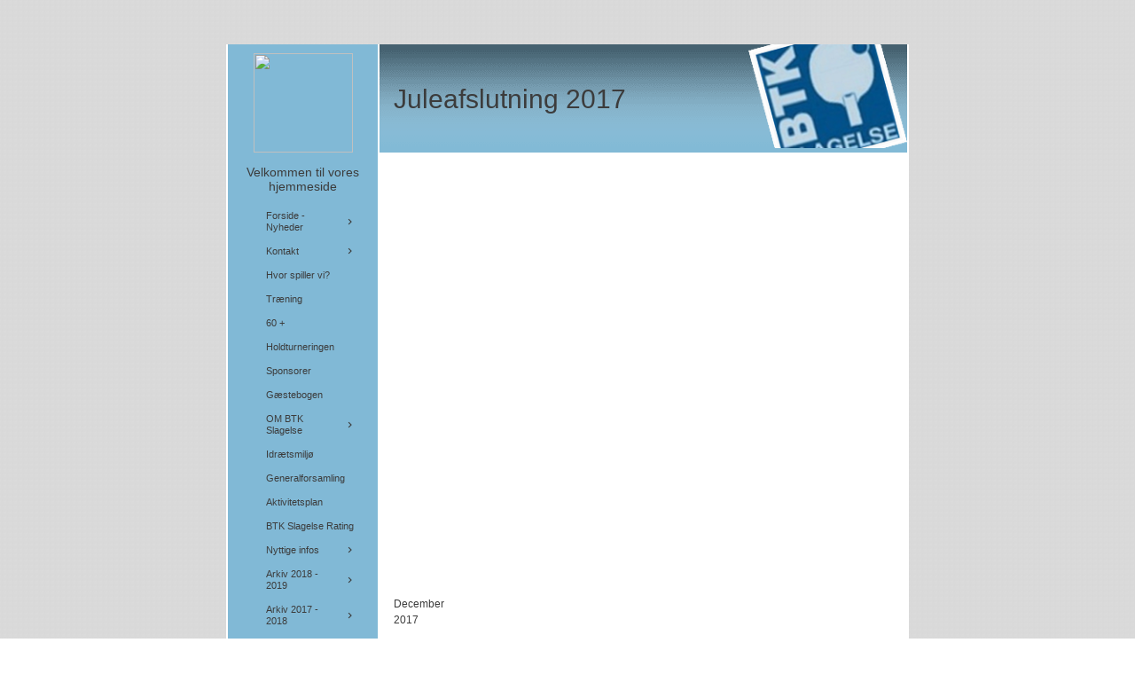

--- FILE ---
content_type: text/html
request_url: https://btkslagelse.dk/15560303/15385638
body_size: 15644
content:
<!DOCTYPE html><html prefix="og: http://ogp.me/ns#" style="height:auto !important" lang="da"><head><meta charset="utf-8"><title>Juleafslutning 2017 | btkslagelse.dk</title><meta name="description" content="Juleafslutning 2017 - www.btkslagelse.dk"><meta name="robots" content="all"><meta name="generator" content="One.com Web Editor"><meta http-equiv="Cache-Control" content="must-revalidate, max-age=0, public"><meta http-equiv="Expires" content="-1"><meta name="viewport" content="width=device-width,initial-scale=1,minimum-scale=1,maximum-scale=3,user-scalable=yes" minpagewidth="1050" rendermobileview="false"><meta name="MobileOptimized" content="320"><meta name="HandheldFriendly" content="True"><meta name="format-detection" content="telephone=no"><meta property="og:type" content="website"><meta property="og:description" content="Juleafslutning 2017 - www.btkslagelse.dk"><meta property="og:title" content="Juleafslutning 2017 | btkslagelse.dk"><meta property="og:site_name" content="btkslagelse.dk"><meta property="og:url" content="https://btkslagelse.dk/15560303/15385638"><meta name="twitter:card" content="summary"><meta name="twitter:title" content="Juleafslutning 2017 | btkslagelse.dk"><meta name="twitter:image:alt" content="Juleafslutning 2017 | btkslagelse.dk"><meta name="twitter:description" content="Juleafslutning 2017 - www.btkslagelse.dk"><link rel="canonical" href="https://btkslagelse.dk/15560303/15385638"><style>html { word-wrap: break-word; }
*, ::before, ::after { word-wrap: inherit; }
html { box-sizing: border-box; }
*, ::before, ::after { box-sizing: inherit; }
div.code { box-sizing: content-box; }
body, ul, ol, li, h1, h2, h3, h4, h5, h6, form, input, p, td, textarea { margin: 0; padding: 0; }
h1, h2, h3, h4, h5, h6 { font-size: 100%; font-weight: normal; }
ol, ul { list-style: none; }
table { border-collapse: collapse; border-spacing: 0; }
img { border: 0; }
body { -moz-osx-font-smoothing: grayscale; -webkit-font-smoothing: antialiased; }</style><style>@font-face {
    font-family: 'dropDownMenu';
    src:
    url('[data-uri]                                                                           [base64]                 aAGYBmQBmAAAAAQAAAAAAAAAAAAAAIAAAAAAAAwAAAAMAAAAcAAEAAwAAABwAAwABAAAAHAAEADgAAAAKAAgAAgACAAEAIOkB//3//wAAAAAAIOkA//3//wAB/+MXBAADAAEAAAAAAAAAAAAAAAEAAf//                                     [base64]/                                                                                                                                [base64]') format('woff');
    font-weight: normal;
    font-style: normal;
}</style><style>.mobileV div[data-id='4CD57FEE-4400-4973-BA3B-4FC161F6399E'] > div > div > div > video {
                    opacity: 1 !important;
                }
div[data-id='6A54274C-BC82-4ADE-88DC-82ABCBE9F6D1'][data-specific-kind="TEXT"] { margin: auto; }
 .mobileV div[data-id='C179A523-6B54-4544-9223-D5E7208DD099'] > div > div > div > video {
                    opacity: 1 !important;
                }
div[data-id='F94A293C-05EC-49A5-AA06-693E1D73E218'][data-specific-kind="TEXT"] { margin: auto; }
 .mobileV div[data-id='7EBA9EA0-A6D8-4110-A1E5-BE485D33868A'] > div > div > div > video {
                    opacity: 1 !important;
                }
 .mobileV div[data-id='F1DDCF77-B6FE-4960-B262-848B4228680E'] > div > div > div > video {
                    opacity: 1 !important;
                }
 .mobileV div[data-id='CDA7F286-7ADE-4909-B302-C4FE8E1B638C'] > div > div > div > video {
                    opacity: 1 !important;
                }
div[data-id='7655F2AF-C0D7-4F69-B4CE-BB4C379FC388'][data-specific-kind="TEXT"] { margin: auto; }
div[data-id='1C717680-622A-4E5B-A668-2B73404215AC'][data-specific-kind="TEXT"] { margin: auto; }
div[data-id='261F648D-F9A1-412C-A4FD-9054D960229A'][data-specific-kind="TEXT"] { margin: auto; }
div[data-id='1A0A7F24-0C0E-47CE-82FC-9550118B1E5E'][data-specific-kind="TEXT"] { margin: auto; }
div[data-id='472CCA3F-46B1-48AF-B414-77BDB79021D7'][data-specific-kind="TEXT"] { margin: auto; }
div[data-id='6330D40E-B552-415A-91A8-DC65F6242E6D'][data-specific-kind="TEXT"] { margin: auto; }
 .mobileV div[data-id='A932A4D2-3CC0-4478-91E5-C19A809629FA'] > div > div > div > video {
                    opacity: 1 !important;
                }
 .mobileV div[data-id='9598F250-A5B0-4D1F-8FDC-E242704E3D96'] > div > div > div > video {
                    opacity: 1 !important;
                }
 .mobileV div[data-id='8C0E498A-A57C-4520-B1EA-769EABA7AFE5'] > div > div > div > video {
                    opacity: 1 !important;
                }
.mobileV div[data-id='6A823EC6-08F2-487A-87C7-6FC7D20079F2'] > div > div > div > video {
                opacity: 1 !important;
            }
 .mobileV div[data-id='1C78B1B0-6F2B-45CB-B043-893F563EE3F5'] > div > div > div > video {
                    opacity: 1 !important;
                }</style><style>@media (max-width: 650px) { body { min-width: 'initial' } body.desktopV { min-width: 1050px } }
        @media (min-width: 651px) { body { min-width: 1050px } body.mobileV { min-width: initial } }</style><link rel="stylesheet" href="/onewebstatic/7085c2a179.css"><link rel="stylesheet" href="/onewebstatic/07ffdc4065.css"><link rel="stylesheet" href="/onewebstatic/7a6249c8fd.css"><link href="/onewebstatic/google-fonts.php?url=https%3A%2F%2Ffonts.googleapis.com%2Fcss%3Ffamily%3DCormorant%2520Garamond%253A100%252C100italic%252C200%252C200italic%252C300%252C300italic%252C500%252C500italic%252C600%252C600italic%252C700%252C700italic%252C800%252C800italic%252C900%252C900italic%252Citalic%252Cregular&amp;subset%3Dall" rel="stylesheet"><link href="/onewebstatic/google-fonts.php?url=https%3A%2F%2Ffonts.googleapis.com%2Fcss%3Ffamily%3DScope%2520One%253A100%252C100italic%252C200%252C200italic%252C300%252C300italic%252C500%252C500italic%252C600%252C600italic%252C700%252C700italic%252C800%252C800italic%252C900%252C900italic%252Citalic%252Cregular&amp;subset%3Dall" rel="stylesheet"><link rel="stylesheet" href="/onewebstatic/f040f98f1e.css"><style>.bodyBackground {
                            
background-image:url('https://impro.usercontent.one/appid/oneComWsb/domain/btkslagelse.dk/media/btkslagelse.dk/onewebmedia/bgp_steel.png?etag=%2295a1-638d007c%22&sourceContentType=image%2Fpng&quality=80'),linear-gradient(0deg, transparent 0%, transparent 100%);
background-repeat:repeat;
background-position:50% 50%;
background-size:6px 6px;
background-attachment:scroll;
background-image-opacity:1;
                        }</style><script>window.WSB_PRIVACY_POLICY_PUBLISHED = true;</script><script src="/onewebstatic/e47f208c3a.js"></script><script src="/onewebstatic/f707379391.js"></script></head><body class="Preview_body__2wDzb bodyBackground" style="overflow-y:scroll;overflow-x:auto" data-attachments="{}"><div class="announcement-banner-container"></div><link rel="stylesheet" href="/onewebstatic/4004aef7cb.css"><script>window.newSeoEnabled = true;</script><div class="template" data-mobile-view="false"><div class="Preview_row__3Fkye row" style="width:1050px"></div><div class="Preview_row__3Fkye row Preview_noSideMargin__2I-_n" style="min-height:50px;width:100%"><div data-id="4CD57FEE-4400-4973-BA3B-4FC161F6399E" data-kind="SECTION" style="width:100%;min-height:50px;left:auto;min-width:1050px;margin-top:0;margin-left:0" class="Preview_componentWrapper__2i4QI"><div id="Header" data-in-template="true" data-id="4CD57FEE-4400-4973-BA3B-4FC161F6399E" data-kind="Block" data-specific-kind="SECTION" data-pin="0" data-stretch="true" class="Preview_block__16Zmu"><div class="StripPreview_backgroundComponent__3YmQM Background_backgroundComponent__3_1Ea" style="background-color:transparent;border-width:1px 1px 1px 1px;border-top-left-radius:0px;border-top-right-radius:0px;border-bottom-right-radius:0px;border-bottom-left-radius:0px;min-height:50px;padding-bottom:0" data-width="100" data-height="50"></div></div></div></div><div class="Preview_row__3Fkye row Preview_noSideMargin__2I-_n" style="min-height:2508px;width:100%"><div data-id="6A823EC6-08F2-487A-87C7-6FC7D20079F2" data-kind="SECTION" style="width:100%;min-height:2508px;left:auto;min-width:1050px;margin-top:0;margin-left:0" class="Preview_componentWrapper__2i4QI"><div id="PageSection" data-in-template="false" data-id="6A823EC6-08F2-487A-87C7-6FC7D20079F2" data-kind="Block" data-specific-kind="SECTION" data-pin="0" data-stretch="true" class="Preview_block__16Zmu"><div class="StripPreview_backgroundComponent__3YmQM Background_backgroundComponent__3_1Ea hasChildren" style="background-color:transparent;border-width:1px 1px 1px 1px;border-top-left-radius:0px;border-top-right-radius:0px;border-bottom-right-radius:0px;border-bottom-left-radius:0px;min-height:2508px;padding-bottom:0" data-width="100" data-height="2508"><div class="Preview_column__1KeVx col" style="min-height:100%;width:1050px;margin:0 auto"><div class="Preview_row__3Fkye row" style="min-height:2508px;width:1050px"><div data-id="8C0E498A-A57C-4520-B1EA-769EABA7AFE5" data-kind="BACKGROUND" style="width:770px;min-height:2508px;margin-top:0;margin-left:140px" class="Preview_componentWrapper__2i4QI"><div data-in-template="false" data-id="8C0E498A-A57C-4520-B1EA-769EABA7AFE5" data-kind="Block" data-specific-kind="BACKGROUND" class="Preview_block__16Zmu"><div class="BackgroundPreview_backgroundComponent__3Dr5e BackgroundPreview_bgHeight__3dD2e hasChildren" style="background-color:rgba(255,255,255,1);border-color:rgba(60,60,60,1);border-style:none;border-width:0px 0px 0px 0px;border-top-left-radius:0px;border-top-right-radius:0px;border-bottom-right-radius:0px;border-bottom-left-radius:0px;min-height:2508px;padding-bottom:0" data-width="770" data-height="2508"><div class="Preview_column__1KeVx col" style="min-height:100%"><div class="Preview_row__3Fkye row" style="min-height:2508px;width:770px"><div class="Preview_column__1KeVx col" style="min-height:2508px;width:171px;float:left"><div data-id="C179A523-6B54-4544-9223-D5E7208DD099" data-kind="BACKGROUND" style="width:169px;min-height:2508px;margin-top:0;margin-left:2px" class="Preview_componentWrapper__2i4QI"><div data-in-template="false" data-id="C179A523-6B54-4544-9223-D5E7208DD099" data-kind="Block" data-specific-kind="BACKGROUND" class="Preview_block__16Zmu"><div class="BackgroundPreview_backgroundComponent__3Dr5e BackgroundPreview_bgHeight__3dD2e hasChildren" style="background-color:rgba(129,185,214,1);border-width:1px 1px 1px 1px;border-top-left-radius:0px;border-top-right-radius:0px;border-bottom-right-radius:0px;border-bottom-left-radius:0px;min-height:2508px;padding-bottom:100px" data-width="169" data-height="2508"><div class="Preview_column__1KeVx col" style="min-height:100%"><div class="Preview_row__3Fkye row" style="min-height:122px;width:169px"><div data-id="D8DC7A30-790B-4A20-9F31-BC0995DF7CDB" data-kind="IMAGE" style="width:112px;min-height:112px;margin-top:10px;margin-left:29px" class="Preview_componentWrapper__2i4QI"><div data-in-template="false" data-id="D8DC7A30-790B-4A20-9F31-BC0995DF7CDB" data-kind="Component" data-specific-kind="IMAGE" class="Preview_component__SbiKo"><div class="Mobile_imageComponent__QXWk1 Mobile_cropMode__cLuJp" style="border-color:rgba(60,60,60,1);border-style:none;border-width:0px 0px 0px 0px;overflow:hidden" data-width="112" data-height="112"><img loading="lazy" role="presentation" data-scalestrategy="crop" style="margin-top:0px;margin-left:0px;display:block;margin:0" src="https://impro.usercontent.one/appid/oneComWsb/domain/btkslagelse.dk/media/btkslagelse.dk/onewebmedia/i284289739455764906.jpg?etag=%221b68c-5db44839af051%22&amp;sourceContentType=&amp;ignoreAspectRatio&amp;resize=112%2B112" srcset="https://impro.usercontent.one/appid/oneComWsb/domain/btkslagelse.dk/media/btkslagelse.dk/onewebmedia/i284289739455764906.jpg?etag=%221b68c-5db44839af051%22&amp;sourceContentType=&amp;ignoreAspectRatio&amp;resize=112%2B112, https://impro.usercontent.one/appid/oneComWsb/domain/btkslagelse.dk/media/btkslagelse.dk/onewebmedia/i284289739455764906.jpg?etag=%221b68c-5db44839af051%22&amp;sourceContentType=&amp;ignoreAspectRatio&amp;resize=224%2B224 2x, https://impro.usercontent.one/appid/oneComWsb/domain/btkslagelse.dk/media/btkslagelse.dk/onewebmedia/i284289739455764906.jpg?etag=%221b68c-5db44839af051%22&amp;sourceContentType=&amp;ignoreAspectRatio&amp;resize=336%2B336 3x" height="112" width="112" data-width="112" data-height="112"></div></div></div></div><div class="Preview_row__3Fkye row" style="min-height:41px;width:169px"><div data-id="6A54274C-BC82-4ADE-88DC-82ABCBE9F6D1" data-kind="TEXT" style="width:159px;min-height:32px;margin-top:9px;margin-left:5px" class="Preview_componentWrapper__2i4QI"><div data-in-template="false" data-id="6A54274C-BC82-4ADE-88DC-82ABCBE9F6D1" data-kind="Component" data-specific-kind="TEXT" class="Preview_component__SbiKo text-align-null"><div data-mve-font-change="0" class="styles_contentContainer__lrPIa textnormal styles_text__3jGMu styles_invalidateHighlightAndShadows__2W3IH Main themeTextClass"><p class="textnormal mobile-undersized-upper" style="text-align: center; padding-top: 5px; padding-bottom: 10px; color: rgb(255, 255, 255); font-family: 'Trebuchet MS', Helvetica, sans-serif; font-size: 14px; line-height: 1.2;"><span id="menu1_lbTitle" style="padding: 0px; text-align: center; color: rgb(255, 255, 255); font-family: 'Trebuchet MS', Helvetica, sans-serif; font-size: 14px; letter-spacing: 0px; font-weight: normal; font-style: normal; text-decoration: none solid rgb(255, 255, 255); text-shadow: none; text-transform: none; direction: ltr;" class="textnormal mobile-undersized-upper">Velkommen til vores hjemmeside</span></p></div></div></div></div><div style="clear:both"></div></div></div></div></div><div style="clear:both"></div></div><div class="Preview_column__1KeVx col" style="min-height:2508px;width:597px;float:left"><div data-id="9598F250-A5B0-4D1F-8FDC-E242704E3D96" data-kind="BACKGROUND" style="width:595px;min-height:2508px;margin-top:0;margin-left:2px" class="Preview_componentWrapper__2i4QI"><div data-in-template="false" data-id="9598F250-A5B0-4D1F-8FDC-E242704E3D96" data-kind="Block" data-specific-kind="BACKGROUND" class="Preview_block__16Zmu"><div class="BackgroundPreview_backgroundComponent__3Dr5e BackgroundPreview_bgHeight__3dD2e hasChildren" style="background-color:rgba(255,255,255,1);border-width:1px 1px 1px 1px;border-top-left-radius:0px;border-top-right-radius:0px;border-bottom-right-radius:0px;border-bottom-left-radius:0px;min-height:2508px;padding-bottom:36px" data-width="595" data-height="2508"><div class="Preview_column__1KeVx col" style="min-height:100%"><div class="Preview_row__3Fkye row" style="min-height:122px;width:595px"><div data-id="CDA7F286-7ADE-4909-B302-C4FE8E1B638C" data-kind="BACKGROUND" style="width:595px;min-height:122px;margin-top:0;margin-left:0" class="Preview_componentWrapper__2i4QI"><div data-in-template="false" data-id="CDA7F286-7ADE-4909-B302-C4FE8E1B638C" data-kind="Block" data-specific-kind="BACKGROUND" class="Preview_block__16Zmu"><div class="BackgroundPreview_backgroundComponent__3Dr5e BackgroundPreview_bgHeight__3dD2e hasChildren" style="background-color:rgba(129,185,214,1);border-width:1px 1px 1px 1px;border-top-left-radius:0px;border-top-right-radius:0px;border-bottom-right-radius:0px;border-bottom-left-radius:0px;min-height:122px;padding-bottom:0" data-width="595" data-height="122"><div class="Preview_column__1KeVx col" style="min-height:100%"><div class="Preview_row__3Fkye row" style="min-height:122px;width:595px"><div data-id="F1DDCF77-B6FE-4960-B262-848B4228680E" data-kind="BACKGROUND" style="width:595px;min-height:122px;margin-top:0;margin-left:0" class="Preview_componentWrapper__2i4QI"><div data-in-template="false" data-id="F1DDCF77-B6FE-4960-B262-848B4228680E" data-kind="Block" data-specific-kind="BACKGROUND" class="Preview_block__16Zmu"><div class="BackgroundPreview_backgroundComponent__3Dr5e hasChildren" style="background-color:transparent;border-width:1px 1px 1px 1px;border-top-left-radius:0px;border-top-right-radius:0px;border-bottom-right-radius:0px;border-bottom-left-radius:0px;min-height:122px;padding-bottom:0" data-width="595" data-height="122"><div class="parallax_scrollEffectContainer__3co8j"><div class="BackgroundPreview_bgImageContainer__1PsgY" data-opacity="true" style="background-repeat:no-repeat;background-position:0% 0%;background-size:contain;background-attachment:scroll;opacity:1;border-top-left-radius:0px;border-top-right-radius:0px;border-bottom-right-radius:0px;border-bottom-left-radius:0px" data-background="https://impro.usercontent.one/appid/oneComWsb/domain/btkslagelse.dk/media/btkslagelse.dk/onewebmedia/topbg.png?etag=%221b68c-5db44839af051%22&amp;sourceContentType=image%2Fpng&amp;quality=85&amp;progressive" data-background-image-lazy-load="true"></div></div><div class="Preview_column__1KeVx col" style="min-height:100%"><div class="Preview_row__3Fkye row" style="min-height:122px;width:595px"><div class="Preview_column__1KeVx col" style="min-height:122px;width:411px;float:left"><div data-id="F94A293C-05EC-49A5-AA06-693E1D73E218" data-kind="TEXT" style="width:395px;min-height:34px;margin-top:44px;margin-left:16px" class="Preview_componentWrapper__2i4QI"><div data-in-template="false" data-id="F94A293C-05EC-49A5-AA06-693E1D73E218" data-kind="Component" data-specific-kind="TEXT" class="Preview_component__SbiKo text-align-null"><div data-mve-font-change="0" class="styles_contentContainer__lrPIa textnormal styles_text__3jGMu styles_invalidateHighlightAndShadows__2W3IH Main themeTextClass"><h1 class="textheading1" style="text-align: left; line-height: 1.2;">										Juleafslutning 2017
									</h1></div></div></div><div style="clear:both"></div></div><div class="Preview_column__1KeVx col" style="min-height:122px;width:184px;float:left"><div data-id="7EBA9EA0-A6D8-4110-A1E5-BE485D33868A" data-kind="BACKGROUND" style="width:179px;min-height:122px;margin-top:0;margin-left:5px" class="Preview_componentWrapper__2i4QI"><div data-in-template="false" data-id="7EBA9EA0-A6D8-4110-A1E5-BE485D33868A" data-kind="Component" data-specific-kind="BACKGROUND" class="Preview_component__SbiKo"><div class="BackgroundPreview_backgroundComponent__3Dr5e emptyBoxWithAsset" style="background-color:transparent;border-width:1px 1px 1px 1px;border-top-left-radius:0px;border-top-right-radius:0px;border-bottom-right-radius:0px;border-bottom-left-radius:0px;min-height:122px;padding-bottom:0;max-width:179px" data-width="179" data-height="122"><div class="parallax_scrollEffectContainer__3co8j"><div class="BackgroundPreview_bgImageContainer__1PsgY" data-opacity="true" style="background-repeat:no-repeat;background-position:0% 0%;background-size:contain;background-attachment:scroll;opacity:1;border-top-left-radius:0px;border-top-right-radius:0px;border-bottom-right-radius:0px;border-bottom-left-radius:0px" data-background="/onewebmedia/u3261017.png.jfif?etag=%221b68c-5db44839af051%22&amp;sourceContentType=image%2Fpng&amp;quality=85&amp;progressive" data-background-image-lazy-load="true"></div></div></div></div></div><div style="clear:both"></div></div><div style="clear:both"></div></div><div style="clear:both"></div></div></div></div></div></div><div style="clear:both"></div></div></div></div></div></div><div class="Preview_row__3Fkye row" style="min-height:473px;width:595px"><div data-id="7A245145-E3B5-4E44-B926-1F3CBB4E6F69" data-kind="IMAGESLIDER" style="width:595px;height:473px;margin-top:0;margin-left:0" class="Preview_componentWrapper__2i4QI"><div data-in-template="false" data-id="7A245145-E3B5-4E44-B926-1F3CBB4E6F69" data-kind="Component" data-specific-kind="IMAGESLIDER" data-stretch="false" class="Preview_component__SbiKo"><div data-testid="swiper-carousel" data-swiper="{&quot;slidesPerView&quot;:1,&quot;spaceBetween&quot;:14,&quot;autoHeight&quot;:false,&quot;scrollbar&quot;:{&quot;draggable&quot;:true},&quot;simulateTouch&quot;:false,&quot;lazyPreloadPrevNext&quot;:2,&quot;lazyPreloaderClass&quot;:&quot;swiper-lazy-custom-preloader&quot;,&quot;loop&quot;:true,&quot;speed&quot;:1200,&quot;effect&quot;:&quot;fade&quot;,&quot;autoplay&quot;:{&quot;delay&quot;:3000,&quot;disableOnInteraction&quot;:false},&quot;navigation&quot;:{&quot;enabled&quot;:true,&quot;nextEl&quot;:&quot;.arrow.next-arrow&quot;,&quot;prevEl&quot;:&quot;.arrow.prev-arrow&quot;},&quot;pagination&quot;:{&quot;enabled&quot;:false,&quot;el&quot;:&quot;.swiper-pagination&quot;,&quot;dynamicBullets&quot;:false,&quot;type&quot;:&quot;bullets&quot;,&quot;clickable&quot;:true}}" data-original-width="595" data-original-height="473" data-captiontop="false" data-captionenabled="true" class="ImageSlider_hideIndicator__2qMqS showIndicatorInMobile swiper preview"><div data-testid="navigation-wrapper" class="navigationIconsTopMostWrapper"><div class="swiper-horizontal"><div class="arrow prev-arrow" aria-label="Forrige slide"><div class="arrowIcon"></div></div><div class="arrow next-arrow" aria-label="Næste slide"><div class="arrowIcon"></div></div><div class="swiper-pagination"></div></div></div><div class="swiper-wrapper"><div class="wbSlideContainer swiper-slide" data-swiper-slide-index="0" data-original-width="595" data-original-height="473"><div class="ImageSlider_textAlignCenter__3NDBa"><div class="imageContainer"><div class="Image_imageComponent__2bb7A img-wrapper"><a href="https://impro.usercontent.one/appid/oneComWsb/domain/btkslagelse.dk/media/btkslagelse.dk/onewebmedia/i284289739506222063.jpg?etag=%221b68c-5db44839af051%22&amp;sourceContentType=" alt="" caption="" rel="lightbox[oneweb] 7A245145-E3B5-4E44-B926-1F3CBB4E6F69" class="shinybox" data-dom-index="0" data-srcset="https://impro.usercontent.one/appid/oneComWsb/domain/btkslagelse.dk/media/btkslagelse.dk/onewebmedia/i284289739506222063.jpg?etag=%221b68c-5db44839af051%22&amp;sourceContentType=&amp;ignoreAspectRatio&amp;resize=1000,750 1000w, https://impro.usercontent.one/appid/oneComWsb/domain/btkslagelse.dk/media/btkslagelse.dk/onewebmedia/i284289739506222063.jpg?etag=%221b68c-5db44839af051%22&amp;sourceContentType= 1280w"><img data-original-width="595" data-original-height="473" alt="" class="swiper-lazy" src="https://impro.usercontent.one/appid/oneComWsb/domain/btkslagelse.dk/media/btkslagelse.dk/onewebmedia/i284289739506222063.jpg?etag=%221b68c-5db44839af051%22&amp;sourceContentType=&amp;ignoreAspectRatio&amp;resize=595,446" data-src="https://impro.usercontent.one/appid/oneComWsb/domain/btkslagelse.dk/media/btkslagelse.dk/onewebmedia/i284289739506222063.jpg?etag=%221b68c-5db44839af051%22&amp;sourceContentType=&amp;ignoreAspectRatio&amp;resize=595,446" srcset="https://impro.usercontent.one/appid/oneComWsb/domain/btkslagelse.dk/media/btkslagelse.dk/onewebmedia/i284289739506222063.jpg?etag=%221b68c-5db44839af051%22&amp;sourceContentType=&amp;ignoreAspectRatio&amp;resize=595,446, https://impro.usercontent.one/appid/oneComWsb/domain/btkslagelse.dk/media/btkslagelse.dk/onewebmedia/i284289739506222063.jpg?etag=%221b68c-5db44839af051%22&amp;sourceContentType=&amp;ignoreAspectRatio&amp;resize=1190,893 2x, https://impro.usercontent.one/appid/oneComWsb/domain/btkslagelse.dk/media/btkslagelse.dk/onewebmedia/i284289739506222063.jpg?etag=%221b68c-5db44839af051%22&amp;sourceContentType=&amp;ignoreAspectRatio&amp;resize=1280,960 3x" data-srcset="https://impro.usercontent.one/appid/oneComWsb/domain/btkslagelse.dk/media/btkslagelse.dk/onewebmedia/i284289739506222063.jpg?etag=%221b68c-5db44839af051%22&amp;sourceContentType=&amp;ignoreAspectRatio&amp;resize=595,446 1x, https://impro.usercontent.one/appid/oneComWsb/domain/btkslagelse.dk/media/btkslagelse.dk/onewebmedia/i284289739506222063.jpg?etag=%221b68c-5db44839af051%22&amp;sourceContentType=&amp;ignoreAspectRatio&amp;resize=1190,893 2x, https://impro.usercontent.one/appid/oneComWsb/domain/btkslagelse.dk/media/btkslagelse.dk/onewebmedia/i284289739506222063.jpg?etag=%221b68c-5db44839af051%22&amp;sourceContentType=&amp;ignoreAspectRatio&amp;resize=1280,960 3x" style="width:595px;height:473px;object-fit:contain;object-position:center;margin-left:auto;margin-right:auto" data-loading="lazy" role="presentation" draggable="false" loading="lazy"></a></div><div data-testid="loading-indicator" class="LoadingIndicator_center__1PWp3 global_flexCenter__1azjn swiper-lazy-custom-preloader"><div class="LoadingIndicator_animatedLoadingDots-container__EoXGW LoadingIndicator_container__weKY1"><div class="LoadingIndicator_animatedLoadingDots__1fl0N"><div></div><div></div><div></div></div></div></div></div></div></div><div class="wbSlideContainer swiper-slide" data-swiper-slide-index="1" data-original-width="595" data-original-height="473"><div class="ImageSlider_textAlignCenter__3NDBa"><div class="imageContainer"><div class="Image_imageComponent__2bb7A img-wrapper"><a href="https://impro.usercontent.one/appid/oneComWsb/domain/btkslagelse.dk/media/btkslagelse.dk/onewebmedia/i284289739506222072.jpg?etag=%221b68c-5db44839af051%22&amp;sourceContentType=" alt="" caption="" rel="lightbox[oneweb] 7A245145-E3B5-4E44-B926-1F3CBB4E6F69" class="shinybox" data-dom-index="1" data-srcset="https://impro.usercontent.one/appid/oneComWsb/domain/btkslagelse.dk/media/btkslagelse.dk/onewebmedia/i284289739506222072.jpg?etag=%221b68c-5db44839af051%22&amp;sourceContentType=&amp;ignoreAspectRatio&amp;resize=1000,750 1000w, https://impro.usercontent.one/appid/oneComWsb/domain/btkslagelse.dk/media/btkslagelse.dk/onewebmedia/i284289739506222072.jpg?etag=%221b68c-5db44839af051%22&amp;sourceContentType= 1280w"><img data-original-width="595" data-original-height="473" alt="" class="swiper-lazy" src="https://impro.usercontent.one/appid/oneComWsb/domain/btkslagelse.dk/media/btkslagelse.dk/onewebmedia/i284289739506222072.jpg?etag=%221b68c-5db44839af051%22&amp;sourceContentType=&amp;ignoreAspectRatio&amp;resize=595,446" data-src="https://impro.usercontent.one/appid/oneComWsb/domain/btkslagelse.dk/media/btkslagelse.dk/onewebmedia/i284289739506222072.jpg?etag=%221b68c-5db44839af051%22&amp;sourceContentType=&amp;ignoreAspectRatio&amp;resize=595,446" srcset="https://impro.usercontent.one/appid/oneComWsb/domain/btkslagelse.dk/media/btkslagelse.dk/onewebmedia/i284289739506222072.jpg?etag=%221b68c-5db44839af051%22&amp;sourceContentType=&amp;ignoreAspectRatio&amp;resize=595,446, https://impro.usercontent.one/appid/oneComWsb/domain/btkslagelse.dk/media/btkslagelse.dk/onewebmedia/i284289739506222072.jpg?etag=%221b68c-5db44839af051%22&amp;sourceContentType=&amp;ignoreAspectRatio&amp;resize=1190,893 2x, https://impro.usercontent.one/appid/oneComWsb/domain/btkslagelse.dk/media/btkslagelse.dk/onewebmedia/i284289739506222072.jpg?etag=%221b68c-5db44839af051%22&amp;sourceContentType=&amp;ignoreAspectRatio&amp;resize=1280,960 3x" data-srcset="https://impro.usercontent.one/appid/oneComWsb/domain/btkslagelse.dk/media/btkslagelse.dk/onewebmedia/i284289739506222072.jpg?etag=%221b68c-5db44839af051%22&amp;sourceContentType=&amp;ignoreAspectRatio&amp;resize=595,446 1x, https://impro.usercontent.one/appid/oneComWsb/domain/btkslagelse.dk/media/btkslagelse.dk/onewebmedia/i284289739506222072.jpg?etag=%221b68c-5db44839af051%22&amp;sourceContentType=&amp;ignoreAspectRatio&amp;resize=1190,893 2x, https://impro.usercontent.one/appid/oneComWsb/domain/btkslagelse.dk/media/btkslagelse.dk/onewebmedia/i284289739506222072.jpg?etag=%221b68c-5db44839af051%22&amp;sourceContentType=&amp;ignoreAspectRatio&amp;resize=1280,960 3x" style="width:595px;height:473px;object-fit:contain;object-position:center;margin-left:auto;margin-right:auto" data-loading="lazy" role="presentation" draggable="false" loading="lazy"></a></div><div data-testid="loading-indicator" class="LoadingIndicator_center__1PWp3 global_flexCenter__1azjn swiper-lazy-custom-preloader"><div class="LoadingIndicator_animatedLoadingDots-container__EoXGW LoadingIndicator_container__weKY1"><div class="LoadingIndicator_animatedLoadingDots__1fl0N"><div></div><div></div><div></div></div></div></div></div></div></div><div class="wbSlideContainer swiper-slide" data-swiper-slide-index="2" data-original-width="595" data-original-height="473"><div class="ImageSlider_textAlignCenter__3NDBa"><div class="imageContainer"><div class="Image_imageComponent__2bb7A img-wrapper"><a href="https://impro.usercontent.one/appid/oneComWsb/domain/btkslagelse.dk/media/btkslagelse.dk/onewebmedia/i284289739506222089.jpg?etag=%221b68c-5db44839af051%22&amp;sourceContentType=" alt="" caption="" rel="lightbox[oneweb] 7A245145-E3B5-4E44-B926-1F3CBB4E6F69" class="shinybox" data-dom-index="2" data-srcset="https://impro.usercontent.one/appid/oneComWsb/domain/btkslagelse.dk/media/btkslagelse.dk/onewebmedia/i284289739506222089.jpg?etag=%221b68c-5db44839af051%22&amp;sourceContentType=&amp;ignoreAspectRatio&amp;resize=1000,750 1000w, https://impro.usercontent.one/appid/oneComWsb/domain/btkslagelse.dk/media/btkslagelse.dk/onewebmedia/i284289739506222089.jpg?etag=%221b68c-5db44839af051%22&amp;sourceContentType= 1280w"><img data-original-width="595" data-original-height="473" alt="" class="swiper-lazy" src="https://impro.usercontent.one/appid/oneComWsb/domain/btkslagelse.dk/media/btkslagelse.dk/onewebmedia/i284289739506222089.jpg?etag=%221b68c-5db44839af051%22&amp;sourceContentType=&amp;ignoreAspectRatio&amp;resize=595,446" data-src="https://impro.usercontent.one/appid/oneComWsb/domain/btkslagelse.dk/media/btkslagelse.dk/onewebmedia/i284289739506222089.jpg?etag=%221b68c-5db44839af051%22&amp;sourceContentType=&amp;ignoreAspectRatio&amp;resize=595,446" srcset="https://impro.usercontent.one/appid/oneComWsb/domain/btkslagelse.dk/media/btkslagelse.dk/onewebmedia/i284289739506222089.jpg?etag=%221b68c-5db44839af051%22&amp;sourceContentType=&amp;ignoreAspectRatio&amp;resize=595,446, https://impro.usercontent.one/appid/oneComWsb/domain/btkslagelse.dk/media/btkslagelse.dk/onewebmedia/i284289739506222089.jpg?etag=%221b68c-5db44839af051%22&amp;sourceContentType=&amp;ignoreAspectRatio&amp;resize=1190,893 2x, https://impro.usercontent.one/appid/oneComWsb/domain/btkslagelse.dk/media/btkslagelse.dk/onewebmedia/i284289739506222089.jpg?etag=%221b68c-5db44839af051%22&amp;sourceContentType=&amp;ignoreAspectRatio&amp;resize=1280,960 3x" data-srcset="https://impro.usercontent.one/appid/oneComWsb/domain/btkslagelse.dk/media/btkslagelse.dk/onewebmedia/i284289739506222089.jpg?etag=%221b68c-5db44839af051%22&amp;sourceContentType=&amp;ignoreAspectRatio&amp;resize=595,446 1x, https://impro.usercontent.one/appid/oneComWsb/domain/btkslagelse.dk/media/btkslagelse.dk/onewebmedia/i284289739506222089.jpg?etag=%221b68c-5db44839af051%22&amp;sourceContentType=&amp;ignoreAspectRatio&amp;resize=1190,893 2x, https://impro.usercontent.one/appid/oneComWsb/domain/btkslagelse.dk/media/btkslagelse.dk/onewebmedia/i284289739506222089.jpg?etag=%221b68c-5db44839af051%22&amp;sourceContentType=&amp;ignoreAspectRatio&amp;resize=1280,960 3x" style="width:595px;height:473px;object-fit:contain;object-position:center;margin-left:auto;margin-right:auto" data-loading="lazy" role="presentation" draggable="false" loading="lazy"></a></div><div data-testid="loading-indicator" class="LoadingIndicator_center__1PWp3 global_flexCenter__1azjn swiper-lazy-custom-preloader"><div class="LoadingIndicator_animatedLoadingDots-container__EoXGW LoadingIndicator_container__weKY1"><div class="LoadingIndicator_animatedLoadingDots__1fl0N"><div></div><div></div><div></div></div></div></div></div></div></div><div class="wbSlideContainer swiper-slide" data-swiper-slide-index="3" data-original-width="595" data-original-height="473"><div class="ImageSlider_textAlignCenter__3NDBa"><div class="imageContainer"><div class="Image_imageComponent__2bb7A img-wrapper"><a href="https://impro.usercontent.one/appid/oneComWsb/domain/btkslagelse.dk/media/btkslagelse.dk/onewebmedia/i284289739506222095.jpg?etag=%221b68c-5db44839af051%22&amp;sourceContentType=" alt="" caption="" rel="lightbox[oneweb] 7A245145-E3B5-4E44-B926-1F3CBB4E6F69" class="shinybox" data-dom-index="3" data-srcset="https://impro.usercontent.one/appid/oneComWsb/domain/btkslagelse.dk/media/btkslagelse.dk/onewebmedia/i284289739506222095.jpg?etag=%221b68c-5db44839af051%22&amp;sourceContentType=&amp;ignoreAspectRatio&amp;resize=1000,750 1000w, https://impro.usercontent.one/appid/oneComWsb/domain/btkslagelse.dk/media/btkslagelse.dk/onewebmedia/i284289739506222095.jpg?etag=%221b68c-5db44839af051%22&amp;sourceContentType= 1280w"><img data-original-width="595" data-original-height="473" alt="" class="swiper-lazy" src="https://impro.usercontent.one/appid/oneComWsb/domain/btkslagelse.dk/media/btkslagelse.dk/onewebmedia/i284289739506222095.jpg?etag=%221b68c-5db44839af051%22&amp;sourceContentType=&amp;ignoreAspectRatio&amp;resize=595,446" data-src="https://impro.usercontent.one/appid/oneComWsb/domain/btkslagelse.dk/media/btkslagelse.dk/onewebmedia/i284289739506222095.jpg?etag=%221b68c-5db44839af051%22&amp;sourceContentType=&amp;ignoreAspectRatio&amp;resize=595,446" srcset="https://impro.usercontent.one/appid/oneComWsb/domain/btkslagelse.dk/media/btkslagelse.dk/onewebmedia/i284289739506222095.jpg?etag=%221b68c-5db44839af051%22&amp;sourceContentType=&amp;ignoreAspectRatio&amp;resize=595,446, https://impro.usercontent.one/appid/oneComWsb/domain/btkslagelse.dk/media/btkslagelse.dk/onewebmedia/i284289739506222095.jpg?etag=%221b68c-5db44839af051%22&amp;sourceContentType=&amp;ignoreAspectRatio&amp;resize=1190,893 2x, https://impro.usercontent.one/appid/oneComWsb/domain/btkslagelse.dk/media/btkslagelse.dk/onewebmedia/i284289739506222095.jpg?etag=%221b68c-5db44839af051%22&amp;sourceContentType=&amp;ignoreAspectRatio&amp;resize=1280,960 3x" data-srcset="https://impro.usercontent.one/appid/oneComWsb/domain/btkslagelse.dk/media/btkslagelse.dk/onewebmedia/i284289739506222095.jpg?etag=%221b68c-5db44839af051%22&amp;sourceContentType=&amp;ignoreAspectRatio&amp;resize=595,446 1x, https://impro.usercontent.one/appid/oneComWsb/domain/btkslagelse.dk/media/btkslagelse.dk/onewebmedia/i284289739506222095.jpg?etag=%221b68c-5db44839af051%22&amp;sourceContentType=&amp;ignoreAspectRatio&amp;resize=1190,893 2x, https://impro.usercontent.one/appid/oneComWsb/domain/btkslagelse.dk/media/btkslagelse.dk/onewebmedia/i284289739506222095.jpg?etag=%221b68c-5db44839af051%22&amp;sourceContentType=&amp;ignoreAspectRatio&amp;resize=1280,960 3x" style="width:595px;height:473px;object-fit:contain;object-position:center;margin-left:auto;margin-right:auto" data-loading="lazy" role="presentation" draggable="false" loading="lazy"></a></div><div data-testid="loading-indicator" class="LoadingIndicator_center__1PWp3 global_flexCenter__1azjn swiper-lazy-custom-preloader"><div class="LoadingIndicator_animatedLoadingDots-container__EoXGW LoadingIndicator_container__weKY1"><div class="LoadingIndicator_animatedLoadingDots__1fl0N"><div></div><div></div><div></div></div></div></div></div></div></div><div class="wbSlideContainer swiper-slide" data-swiper-slide-index="4" data-original-width="595" data-original-height="473"><div class="ImageSlider_textAlignCenter__3NDBa"><div class="imageContainer"><div class="Image_imageComponent__2bb7A img-wrapper"><a href="https://impro.usercontent.one/appid/oneComWsb/domain/btkslagelse.dk/media/btkslagelse.dk/onewebmedia/i284289739506222102.jpg?etag=%221b68c-5db44839af051%22&amp;sourceContentType=" alt="" caption="" rel="lightbox[oneweb] 7A245145-E3B5-4E44-B926-1F3CBB4E6F69" class="shinybox" data-dom-index="4" data-srcset="https://impro.usercontent.one/appid/oneComWsb/domain/btkslagelse.dk/media/btkslagelse.dk/onewebmedia/i284289739506222102.jpg?etag=%221b68c-5db44839af051%22&amp;sourceContentType=&amp;ignoreAspectRatio&amp;resize=1000,750 1000w, https://impro.usercontent.one/appid/oneComWsb/domain/btkslagelse.dk/media/btkslagelse.dk/onewebmedia/i284289739506222102.jpg?etag=%221b68c-5db44839af051%22&amp;sourceContentType= 1280w"><img data-original-width="595" data-original-height="473" alt="" class="swiper-lazy" src="https://impro.usercontent.one/appid/oneComWsb/domain/btkslagelse.dk/media/btkslagelse.dk/onewebmedia/i284289739506222102.jpg?etag=%221b68c-5db44839af051%22&amp;sourceContentType=&amp;ignoreAspectRatio&amp;resize=595,446" data-src="https://impro.usercontent.one/appid/oneComWsb/domain/btkslagelse.dk/media/btkslagelse.dk/onewebmedia/i284289739506222102.jpg?etag=%221b68c-5db44839af051%22&amp;sourceContentType=&amp;ignoreAspectRatio&amp;resize=595,446" srcset="https://impro.usercontent.one/appid/oneComWsb/domain/btkslagelse.dk/media/btkslagelse.dk/onewebmedia/i284289739506222102.jpg?etag=%221b68c-5db44839af051%22&amp;sourceContentType=&amp;ignoreAspectRatio&amp;resize=595,446, https://impro.usercontent.one/appid/oneComWsb/domain/btkslagelse.dk/media/btkslagelse.dk/onewebmedia/i284289739506222102.jpg?etag=%221b68c-5db44839af051%22&amp;sourceContentType=&amp;ignoreAspectRatio&amp;resize=1190,893 2x, https://impro.usercontent.one/appid/oneComWsb/domain/btkslagelse.dk/media/btkslagelse.dk/onewebmedia/i284289739506222102.jpg?etag=%221b68c-5db44839af051%22&amp;sourceContentType=&amp;ignoreAspectRatio&amp;resize=1280,960 3x" data-srcset="https://impro.usercontent.one/appid/oneComWsb/domain/btkslagelse.dk/media/btkslagelse.dk/onewebmedia/i284289739506222102.jpg?etag=%221b68c-5db44839af051%22&amp;sourceContentType=&amp;ignoreAspectRatio&amp;resize=595,446 1x, https://impro.usercontent.one/appid/oneComWsb/domain/btkslagelse.dk/media/btkslagelse.dk/onewebmedia/i284289739506222102.jpg?etag=%221b68c-5db44839af051%22&amp;sourceContentType=&amp;ignoreAspectRatio&amp;resize=1190,893 2x, https://impro.usercontent.one/appid/oneComWsb/domain/btkslagelse.dk/media/btkslagelse.dk/onewebmedia/i284289739506222102.jpg?etag=%221b68c-5db44839af051%22&amp;sourceContentType=&amp;ignoreAspectRatio&amp;resize=1280,960 3x" style="width:595px;height:473px;object-fit:contain;object-position:center;margin-left:auto;margin-right:auto" data-loading="lazy" role="presentation" draggable="false" loading="lazy"></a></div><div data-testid="loading-indicator" class="LoadingIndicator_center__1PWp3 global_flexCenter__1azjn swiper-lazy-custom-preloader"><div class="LoadingIndicator_animatedLoadingDots-container__EoXGW LoadingIndicator_container__weKY1"><div class="LoadingIndicator_animatedLoadingDots__1fl0N"><div></div><div></div><div></div></div></div></div></div></div></div><div class="wbSlideContainer swiper-slide" data-swiper-slide-index="5" data-original-width="595" data-original-height="473"><div class="ImageSlider_textAlignCenter__3NDBa"><div class="imageContainer"><div class="Image_imageComponent__2bb7A img-wrapper"><a href="https://impro.usercontent.one/appid/oneComWsb/domain/btkslagelse.dk/media/btkslagelse.dk/onewebmedia/i284289739506222114.jpg?etag=%221b68c-5db44839af051%22&amp;sourceContentType=" alt="" caption="" rel="lightbox[oneweb] 7A245145-E3B5-4E44-B926-1F3CBB4E6F69" class="shinybox" data-dom-index="5" data-srcset="https://impro.usercontent.one/appid/oneComWsb/domain/btkslagelse.dk/media/btkslagelse.dk/onewebmedia/i284289739506222114.jpg?etag=%221b68c-5db44839af051%22&amp;sourceContentType=&amp;ignoreAspectRatio&amp;resize=1000,750 1000w, https://impro.usercontent.one/appid/oneComWsb/domain/btkslagelse.dk/media/btkslagelse.dk/onewebmedia/i284289739506222114.jpg?etag=%221b68c-5db44839af051%22&amp;sourceContentType= 1280w"><img data-original-width="595" data-original-height="473" alt="" class="swiper-lazy" src="https://impro.usercontent.one/appid/oneComWsb/domain/btkslagelse.dk/media/btkslagelse.dk/onewebmedia/i284289739506222114.jpg?etag=%221b68c-5db44839af051%22&amp;sourceContentType=&amp;ignoreAspectRatio&amp;resize=595,446" data-src="https://impro.usercontent.one/appid/oneComWsb/domain/btkslagelse.dk/media/btkslagelse.dk/onewebmedia/i284289739506222114.jpg?etag=%221b68c-5db44839af051%22&amp;sourceContentType=&amp;ignoreAspectRatio&amp;resize=595,446" srcset="https://impro.usercontent.one/appid/oneComWsb/domain/btkslagelse.dk/media/btkslagelse.dk/onewebmedia/i284289739506222114.jpg?etag=%221b68c-5db44839af051%22&amp;sourceContentType=&amp;ignoreAspectRatio&amp;resize=595,446, https://impro.usercontent.one/appid/oneComWsb/domain/btkslagelse.dk/media/btkslagelse.dk/onewebmedia/i284289739506222114.jpg?etag=%221b68c-5db44839af051%22&amp;sourceContentType=&amp;ignoreAspectRatio&amp;resize=1190,893 2x, https://impro.usercontent.one/appid/oneComWsb/domain/btkslagelse.dk/media/btkslagelse.dk/onewebmedia/i284289739506222114.jpg?etag=%221b68c-5db44839af051%22&amp;sourceContentType=&amp;ignoreAspectRatio&amp;resize=1280,960 3x" data-srcset="https://impro.usercontent.one/appid/oneComWsb/domain/btkslagelse.dk/media/btkslagelse.dk/onewebmedia/i284289739506222114.jpg?etag=%221b68c-5db44839af051%22&amp;sourceContentType=&amp;ignoreAspectRatio&amp;resize=595,446 1x, https://impro.usercontent.one/appid/oneComWsb/domain/btkslagelse.dk/media/btkslagelse.dk/onewebmedia/i284289739506222114.jpg?etag=%221b68c-5db44839af051%22&amp;sourceContentType=&amp;ignoreAspectRatio&amp;resize=1190,893 2x, https://impro.usercontent.one/appid/oneComWsb/domain/btkslagelse.dk/media/btkslagelse.dk/onewebmedia/i284289739506222114.jpg?etag=%221b68c-5db44839af051%22&amp;sourceContentType=&amp;ignoreAspectRatio&amp;resize=1280,960 3x" style="width:595px;height:473px;object-fit:contain;object-position:center;margin-left:auto;margin-right:auto" data-loading="lazy" role="presentation" draggable="false" loading="lazy"></a></div><div data-testid="loading-indicator" class="LoadingIndicator_center__1PWp3 global_flexCenter__1azjn swiper-lazy-custom-preloader"><div class="LoadingIndicator_animatedLoadingDots-container__EoXGW LoadingIndicator_container__weKY1"><div class="LoadingIndicator_animatedLoadingDots__1fl0N"><div></div><div></div><div></div></div></div></div></div></div></div><div class="wbSlideContainer swiper-slide" data-swiper-slide-index="6" data-original-width="595" data-original-height="473"><div class="ImageSlider_textAlignCenter__3NDBa"><div class="imageContainer"><div class="Image_imageComponent__2bb7A img-wrapper"><a href="https://impro.usercontent.one/appid/oneComWsb/domain/btkslagelse.dk/media/btkslagelse.dk/onewebmedia/i284289739506222121.jpg?etag=%221b68c-5db44839af051%22&amp;sourceContentType=" alt="" caption="" rel="lightbox[oneweb] 7A245145-E3B5-4E44-B926-1F3CBB4E6F69" class="shinybox" data-dom-index="6" data-srcset="https://impro.usercontent.one/appid/oneComWsb/domain/btkslagelse.dk/media/btkslagelse.dk/onewebmedia/i284289739506222121.jpg?etag=%221b68c-5db44839af051%22&amp;sourceContentType=&amp;ignoreAspectRatio&amp;resize=1000,750 1000w, https://impro.usercontent.one/appid/oneComWsb/domain/btkslagelse.dk/media/btkslagelse.dk/onewebmedia/i284289739506222121.jpg?etag=%221b68c-5db44839af051%22&amp;sourceContentType= 1280w"><img data-original-width="595" data-original-height="473" alt="" class="swiper-lazy" src="https://impro.usercontent.one/appid/oneComWsb/domain/btkslagelse.dk/media/btkslagelse.dk/onewebmedia/i284289739506222121.jpg?etag=%221b68c-5db44839af051%22&amp;sourceContentType=&amp;ignoreAspectRatio&amp;resize=595,446" data-src="https://impro.usercontent.one/appid/oneComWsb/domain/btkslagelse.dk/media/btkslagelse.dk/onewebmedia/i284289739506222121.jpg?etag=%221b68c-5db44839af051%22&amp;sourceContentType=&amp;ignoreAspectRatio&amp;resize=595,446" srcset="https://impro.usercontent.one/appid/oneComWsb/domain/btkslagelse.dk/media/btkslagelse.dk/onewebmedia/i284289739506222121.jpg?etag=%221b68c-5db44839af051%22&amp;sourceContentType=&amp;ignoreAspectRatio&amp;resize=595,446, https://impro.usercontent.one/appid/oneComWsb/domain/btkslagelse.dk/media/btkslagelse.dk/onewebmedia/i284289739506222121.jpg?etag=%221b68c-5db44839af051%22&amp;sourceContentType=&amp;ignoreAspectRatio&amp;resize=1190,893 2x, https://impro.usercontent.one/appid/oneComWsb/domain/btkslagelse.dk/media/btkslagelse.dk/onewebmedia/i284289739506222121.jpg?etag=%221b68c-5db44839af051%22&amp;sourceContentType=&amp;ignoreAspectRatio&amp;resize=1280,960 3x" data-srcset="https://impro.usercontent.one/appid/oneComWsb/domain/btkslagelse.dk/media/btkslagelse.dk/onewebmedia/i284289739506222121.jpg?etag=%221b68c-5db44839af051%22&amp;sourceContentType=&amp;ignoreAspectRatio&amp;resize=595,446 1x, https://impro.usercontent.one/appid/oneComWsb/domain/btkslagelse.dk/media/btkslagelse.dk/onewebmedia/i284289739506222121.jpg?etag=%221b68c-5db44839af051%22&amp;sourceContentType=&amp;ignoreAspectRatio&amp;resize=1190,893 2x, https://impro.usercontent.one/appid/oneComWsb/domain/btkslagelse.dk/media/btkslagelse.dk/onewebmedia/i284289739506222121.jpg?etag=%221b68c-5db44839af051%22&amp;sourceContentType=&amp;ignoreAspectRatio&amp;resize=1280,960 3x" style="width:595px;height:473px;object-fit:contain;object-position:center;margin-left:auto;margin-right:auto" data-loading="lazy" role="presentation" draggable="false" loading="lazy"></a></div><div data-testid="loading-indicator" class="LoadingIndicator_center__1PWp3 global_flexCenter__1azjn swiper-lazy-custom-preloader"><div class="LoadingIndicator_animatedLoadingDots-container__EoXGW LoadingIndicator_container__weKY1"><div class="LoadingIndicator_animatedLoadingDots__1fl0N"><div></div><div></div><div></div></div></div></div></div></div></div><div class="wbSlideContainer swiper-slide" data-swiper-slide-index="7" data-original-width="595" data-original-height="473"><div class="ImageSlider_textAlignCenter__3NDBa"><div class="imageContainer"><div class="Image_imageComponent__2bb7A img-wrapper"><a href="https://impro.usercontent.one/appid/oneComWsb/domain/btkslagelse.dk/media/btkslagelse.dk/onewebmedia/i284289739506222152.jpg?etag=%221b68c-5db44839af051%22&amp;sourceContentType=" alt="" caption="" rel="lightbox[oneweb] 7A245145-E3B5-4E44-B926-1F3CBB4E6F69" class="shinybox" data-dom-index="7" data-srcset="https://impro.usercontent.one/appid/oneComWsb/domain/btkslagelse.dk/media/btkslagelse.dk/onewebmedia/i284289739506222152.jpg?etag=%221b68c-5db44839af051%22&amp;sourceContentType=&amp;ignoreAspectRatio&amp;resize=1000,750 1000w, https://impro.usercontent.one/appid/oneComWsb/domain/btkslagelse.dk/media/btkslagelse.dk/onewebmedia/i284289739506222152.jpg?etag=%221b68c-5db44839af051%22&amp;sourceContentType= 1280w"><img data-original-width="595" data-original-height="473" alt="" class="swiper-lazy" src="https://impro.usercontent.one/appid/oneComWsb/domain/btkslagelse.dk/media/btkslagelse.dk/onewebmedia/i284289739506222152.jpg?etag=%221b68c-5db44839af051%22&amp;sourceContentType=&amp;ignoreAspectRatio&amp;resize=595,446" data-src="https://impro.usercontent.one/appid/oneComWsb/domain/btkslagelse.dk/media/btkslagelse.dk/onewebmedia/i284289739506222152.jpg?etag=%221b68c-5db44839af051%22&amp;sourceContentType=&amp;ignoreAspectRatio&amp;resize=595,446" srcset="https://impro.usercontent.one/appid/oneComWsb/domain/btkslagelse.dk/media/btkslagelse.dk/onewebmedia/i284289739506222152.jpg?etag=%221b68c-5db44839af051%22&amp;sourceContentType=&amp;ignoreAspectRatio&amp;resize=595,446, https://impro.usercontent.one/appid/oneComWsb/domain/btkslagelse.dk/media/btkslagelse.dk/onewebmedia/i284289739506222152.jpg?etag=%221b68c-5db44839af051%22&amp;sourceContentType=&amp;ignoreAspectRatio&amp;resize=1190,893 2x, https://impro.usercontent.one/appid/oneComWsb/domain/btkslagelse.dk/media/btkslagelse.dk/onewebmedia/i284289739506222152.jpg?etag=%221b68c-5db44839af051%22&amp;sourceContentType=&amp;ignoreAspectRatio&amp;resize=1280,960 3x" data-srcset="https://impro.usercontent.one/appid/oneComWsb/domain/btkslagelse.dk/media/btkslagelse.dk/onewebmedia/i284289739506222152.jpg?etag=%221b68c-5db44839af051%22&amp;sourceContentType=&amp;ignoreAspectRatio&amp;resize=595,446 1x, https://impro.usercontent.one/appid/oneComWsb/domain/btkslagelse.dk/media/btkslagelse.dk/onewebmedia/i284289739506222152.jpg?etag=%221b68c-5db44839af051%22&amp;sourceContentType=&amp;ignoreAspectRatio&amp;resize=1190,893 2x, https://impro.usercontent.one/appid/oneComWsb/domain/btkslagelse.dk/media/btkslagelse.dk/onewebmedia/i284289739506222152.jpg?etag=%221b68c-5db44839af051%22&amp;sourceContentType=&amp;ignoreAspectRatio&amp;resize=1280,960 3x" style="width:595px;height:473px;object-fit:contain;object-position:center;margin-left:auto;margin-right:auto" data-loading="lazy" role="presentation" draggable="false" loading="lazy"></a></div><div data-testid="loading-indicator" class="LoadingIndicator_center__1PWp3 global_flexCenter__1azjn swiper-lazy-custom-preloader"><div class="LoadingIndicator_animatedLoadingDots-container__EoXGW LoadingIndicator_container__weKY1"><div class="LoadingIndicator_animatedLoadingDots__1fl0N"><div></div><div></div><div></div></div></div></div></div></div></div><div class="wbSlideContainer swiper-slide" data-swiper-slide-index="8" data-original-width="595" data-original-height="473"><div class="ImageSlider_textAlignCenter__3NDBa"><div class="imageContainer"><div class="Image_imageComponent__2bb7A img-wrapper"><a href="https://impro.usercontent.one/appid/oneComWsb/domain/btkslagelse.dk/media/btkslagelse.dk/onewebmedia/i284289739506222168.jpg?etag=%221b68c-5db44839af051%22&amp;sourceContentType=" alt="" caption="" rel="lightbox[oneweb] 7A245145-E3B5-4E44-B926-1F3CBB4E6F69" class="shinybox" data-dom-index="8" data-srcset="https://impro.usercontent.one/appid/oneComWsb/domain/btkslagelse.dk/media/btkslagelse.dk/onewebmedia/i284289739506222168.jpg?etag=%221b68c-5db44839af051%22&amp;sourceContentType=&amp;ignoreAspectRatio&amp;resize=1000,750 1000w, https://impro.usercontent.one/appid/oneComWsb/domain/btkslagelse.dk/media/btkslagelse.dk/onewebmedia/i284289739506222168.jpg?etag=%221b68c-5db44839af051%22&amp;sourceContentType= 1280w"><img data-original-width="595" data-original-height="473" alt="" class="swiper-lazy" src="https://impro.usercontent.one/appid/oneComWsb/domain/btkslagelse.dk/media/btkslagelse.dk/onewebmedia/i284289739506222168.jpg?etag=%221b68c-5db44839af051%22&amp;sourceContentType=&amp;ignoreAspectRatio&amp;resize=595,446" data-src="https://impro.usercontent.one/appid/oneComWsb/domain/btkslagelse.dk/media/btkslagelse.dk/onewebmedia/i284289739506222168.jpg?etag=%221b68c-5db44839af051%22&amp;sourceContentType=&amp;ignoreAspectRatio&amp;resize=595,446" srcset="https://impro.usercontent.one/appid/oneComWsb/domain/btkslagelse.dk/media/btkslagelse.dk/onewebmedia/i284289739506222168.jpg?etag=%221b68c-5db44839af051%22&amp;sourceContentType=&amp;ignoreAspectRatio&amp;resize=595,446, https://impro.usercontent.one/appid/oneComWsb/domain/btkslagelse.dk/media/btkslagelse.dk/onewebmedia/i284289739506222168.jpg?etag=%221b68c-5db44839af051%22&amp;sourceContentType=&amp;ignoreAspectRatio&amp;resize=1190,893 2x, https://impro.usercontent.one/appid/oneComWsb/domain/btkslagelse.dk/media/btkslagelse.dk/onewebmedia/i284289739506222168.jpg?etag=%221b68c-5db44839af051%22&amp;sourceContentType=&amp;ignoreAspectRatio&amp;resize=1280,960 3x" data-srcset="https://impro.usercontent.one/appid/oneComWsb/domain/btkslagelse.dk/media/btkslagelse.dk/onewebmedia/i284289739506222168.jpg?etag=%221b68c-5db44839af051%22&amp;sourceContentType=&amp;ignoreAspectRatio&amp;resize=595,446 1x, https://impro.usercontent.one/appid/oneComWsb/domain/btkslagelse.dk/media/btkslagelse.dk/onewebmedia/i284289739506222168.jpg?etag=%221b68c-5db44839af051%22&amp;sourceContentType=&amp;ignoreAspectRatio&amp;resize=1190,893 2x, https://impro.usercontent.one/appid/oneComWsb/domain/btkslagelse.dk/media/btkslagelse.dk/onewebmedia/i284289739506222168.jpg?etag=%221b68c-5db44839af051%22&amp;sourceContentType=&amp;ignoreAspectRatio&amp;resize=1280,960 3x" style="width:595px;height:473px;object-fit:contain;object-position:center;margin-left:auto;margin-right:auto" data-loading="lazy" role="presentation" draggable="false" loading="lazy"></a></div><div data-testid="loading-indicator" class="LoadingIndicator_center__1PWp3 global_flexCenter__1azjn swiper-lazy-custom-preloader"><div class="LoadingIndicator_animatedLoadingDots-container__EoXGW LoadingIndicator_container__weKY1"><div class="LoadingIndicator_animatedLoadingDots__1fl0N"><div></div><div></div><div></div></div></div></div></div></div></div><div class="wbSlideContainer swiper-slide" data-swiper-slide-index="9" data-original-width="595" data-original-height="473"><div class="ImageSlider_textAlignCenter__3NDBa"><div class="imageContainer"><div class="Image_imageComponent__2bb7A img-wrapper"><a href="https://impro.usercontent.one/appid/oneComWsb/domain/btkslagelse.dk/media/btkslagelse.dk/onewebmedia/i284289739506222179.jpg?etag=%221b68c-5db44839af051%22&amp;sourceContentType=" alt="" caption="" rel="lightbox[oneweb] 7A245145-E3B5-4E44-B926-1F3CBB4E6F69" class="shinybox" data-dom-index="9"><img data-original-width="355" data-original-height="473" alt="" class="swiper-lazy" src="https://impro.usercontent.one/appid/oneComWsb/domain/btkslagelse.dk/media/btkslagelse.dk/onewebmedia/i284289739506222179.jpg?etag=%221b68c-5db44839af051%22&amp;sourceContentType=&amp;ignoreAspectRatio&amp;resize=355,473" data-src="https://impro.usercontent.one/appid/oneComWsb/domain/btkslagelse.dk/media/btkslagelse.dk/onewebmedia/i284289739506222179.jpg?etag=%221b68c-5db44839af051%22&amp;sourceContentType=&amp;ignoreAspectRatio&amp;resize=355,473" srcset="https://impro.usercontent.one/appid/oneComWsb/domain/btkslagelse.dk/media/btkslagelse.dk/onewebmedia/i284289739506222179.jpg?etag=%221b68c-5db44839af051%22&amp;sourceContentType=&amp;ignoreAspectRatio&amp;resize=355,473, https://impro.usercontent.one/appid/oneComWsb/domain/btkslagelse.dk/media/btkslagelse.dk/onewebmedia/i284289739506222179.jpg?etag=%221b68c-5db44839af051%22&amp;sourceContentType=&amp;ignoreAspectRatio&amp;resize=710,947 2x, https://impro.usercontent.one/appid/oneComWsb/domain/btkslagelse.dk/media/btkslagelse.dk/onewebmedia/i284289739506222179.jpg?etag=%221b68c-5db44839af051%22&amp;sourceContentType=&amp;ignoreAspectRatio&amp;resize=960,1280 3x" data-srcset="https://impro.usercontent.one/appid/oneComWsb/domain/btkslagelse.dk/media/btkslagelse.dk/onewebmedia/i284289739506222179.jpg?etag=%221b68c-5db44839af051%22&amp;sourceContentType=&amp;ignoreAspectRatio&amp;resize=355,473 1x, https://impro.usercontent.one/appid/oneComWsb/domain/btkslagelse.dk/media/btkslagelse.dk/onewebmedia/i284289739506222179.jpg?etag=%221b68c-5db44839af051%22&amp;sourceContentType=&amp;ignoreAspectRatio&amp;resize=710,947 2x, https://impro.usercontent.one/appid/oneComWsb/domain/btkslagelse.dk/media/btkslagelse.dk/onewebmedia/i284289739506222179.jpg?etag=%221b68c-5db44839af051%22&amp;sourceContentType=&amp;ignoreAspectRatio&amp;resize=960,1280 3x" style="width:355px;height:473px;object-fit:contain;object-position:center;margin-left:auto;margin-right:auto" data-loading="lazy" role="presentation" draggable="false" loading="lazy"></a></div><div data-testid="loading-indicator" class="LoadingIndicator_center__1PWp3 global_flexCenter__1azjn swiper-lazy-custom-preloader"><div class="LoadingIndicator_animatedLoadingDots-container__EoXGW LoadingIndicator_container__weKY1"><div class="LoadingIndicator_animatedLoadingDots__1fl0N"><div></div><div></div><div></div></div></div></div></div></div></div><div class="wbSlideContainer swiper-slide" data-swiper-slide-index="10" data-original-width="595" data-original-height="473"><div class="ImageSlider_textAlignCenter__3NDBa"><div class="imageContainer"><div class="Image_imageComponent__2bb7A img-wrapper"><a href="https://impro.usercontent.one/appid/oneComWsb/domain/btkslagelse.dk/media/btkslagelse.dk/onewebmedia/i284289739506222191.jpg?etag=%221b68c-5db44839af051%22&amp;sourceContentType=" alt="" caption="" rel="lightbox[oneweb] 7A245145-E3B5-4E44-B926-1F3CBB4E6F69" class="shinybox" data-dom-index="10" data-srcset="https://impro.usercontent.one/appid/oneComWsb/domain/btkslagelse.dk/media/btkslagelse.dk/onewebmedia/i284289739506222191.jpg?etag=%221b68c-5db44839af051%22&amp;sourceContentType=&amp;ignoreAspectRatio&amp;resize=1000,750 1000w, https://impro.usercontent.one/appid/oneComWsb/domain/btkslagelse.dk/media/btkslagelse.dk/onewebmedia/i284289739506222191.jpg?etag=%221b68c-5db44839af051%22&amp;sourceContentType= 1280w"><img data-original-width="595" data-original-height="473" alt="" class="swiper-lazy" src="https://impro.usercontent.one/appid/oneComWsb/domain/btkslagelse.dk/media/btkslagelse.dk/onewebmedia/i284289739506222191.jpg?etag=%221b68c-5db44839af051%22&amp;sourceContentType=&amp;ignoreAspectRatio&amp;resize=595,446" data-src="https://impro.usercontent.one/appid/oneComWsb/domain/btkslagelse.dk/media/btkslagelse.dk/onewebmedia/i284289739506222191.jpg?etag=%221b68c-5db44839af051%22&amp;sourceContentType=&amp;ignoreAspectRatio&amp;resize=595,446" srcset="https://impro.usercontent.one/appid/oneComWsb/domain/btkslagelse.dk/media/btkslagelse.dk/onewebmedia/i284289739506222191.jpg?etag=%221b68c-5db44839af051%22&amp;sourceContentType=&amp;ignoreAspectRatio&amp;resize=595,446, https://impro.usercontent.one/appid/oneComWsb/domain/btkslagelse.dk/media/btkslagelse.dk/onewebmedia/i284289739506222191.jpg?etag=%221b68c-5db44839af051%22&amp;sourceContentType=&amp;ignoreAspectRatio&amp;resize=1190,893 2x, https://impro.usercontent.one/appid/oneComWsb/domain/btkslagelse.dk/media/btkslagelse.dk/onewebmedia/i284289739506222191.jpg?etag=%221b68c-5db44839af051%22&amp;sourceContentType=&amp;ignoreAspectRatio&amp;resize=1280,960 3x" data-srcset="https://impro.usercontent.one/appid/oneComWsb/domain/btkslagelse.dk/media/btkslagelse.dk/onewebmedia/i284289739506222191.jpg?etag=%221b68c-5db44839af051%22&amp;sourceContentType=&amp;ignoreAspectRatio&amp;resize=595,446 1x, https://impro.usercontent.one/appid/oneComWsb/domain/btkslagelse.dk/media/btkslagelse.dk/onewebmedia/i284289739506222191.jpg?etag=%221b68c-5db44839af051%22&amp;sourceContentType=&amp;ignoreAspectRatio&amp;resize=1190,893 2x, https://impro.usercontent.one/appid/oneComWsb/domain/btkslagelse.dk/media/btkslagelse.dk/onewebmedia/i284289739506222191.jpg?etag=%221b68c-5db44839af051%22&amp;sourceContentType=&amp;ignoreAspectRatio&amp;resize=1280,960 3x" style="width:595px;height:473px;object-fit:contain;object-position:center;margin-left:auto;margin-right:auto" data-loading="lazy" role="presentation" draggable="false" loading="lazy"></a></div><div data-testid="loading-indicator" class="LoadingIndicator_center__1PWp3 global_flexCenter__1azjn swiper-lazy-custom-preloader"><div class="LoadingIndicator_animatedLoadingDots-container__EoXGW LoadingIndicator_container__weKY1"><div class="LoadingIndicator_animatedLoadingDots__1fl0N"><div></div><div></div><div></div></div></div></div></div></div></div><div class="wbSlideContainer swiper-slide" data-swiper-slide-index="11" data-original-width="595" data-original-height="473"><div class="ImageSlider_textAlignCenter__3NDBa"><div class="imageContainer"><div class="Image_imageComponent__2bb7A img-wrapper"><a href="https://impro.usercontent.one/appid/oneComWsb/domain/btkslagelse.dk/media/btkslagelse.dk/onewebmedia/i284289739506222209.jpg?etag=%221b68c-5db44839af051%22&amp;sourceContentType=" alt="" caption="" rel="lightbox[oneweb] 7A245145-E3B5-4E44-B926-1F3CBB4E6F69" class="shinybox" data-dom-index="11" data-srcset="https://impro.usercontent.one/appid/oneComWsb/domain/btkslagelse.dk/media/btkslagelse.dk/onewebmedia/i284289739506222209.jpg?etag=%221b68c-5db44839af051%22&amp;sourceContentType=&amp;ignoreAspectRatio&amp;resize=1000,750 1000w, https://impro.usercontent.one/appid/oneComWsb/domain/btkslagelse.dk/media/btkslagelse.dk/onewebmedia/i284289739506222209.jpg?etag=%221b68c-5db44839af051%22&amp;sourceContentType= 1280w"><img data-original-width="595" data-original-height="473" alt="" class="swiper-lazy" src="https://impro.usercontent.one/appid/oneComWsb/domain/btkslagelse.dk/media/btkslagelse.dk/onewebmedia/i284289739506222209.jpg?etag=%221b68c-5db44839af051%22&amp;sourceContentType=&amp;ignoreAspectRatio&amp;resize=595,446" data-src="https://impro.usercontent.one/appid/oneComWsb/domain/btkslagelse.dk/media/btkslagelse.dk/onewebmedia/i284289739506222209.jpg?etag=%221b68c-5db44839af051%22&amp;sourceContentType=&amp;ignoreAspectRatio&amp;resize=595,446" srcset="https://impro.usercontent.one/appid/oneComWsb/domain/btkslagelse.dk/media/btkslagelse.dk/onewebmedia/i284289739506222209.jpg?etag=%221b68c-5db44839af051%22&amp;sourceContentType=&amp;ignoreAspectRatio&amp;resize=595,446, https://impro.usercontent.one/appid/oneComWsb/domain/btkslagelse.dk/media/btkslagelse.dk/onewebmedia/i284289739506222209.jpg?etag=%221b68c-5db44839af051%22&amp;sourceContentType=&amp;ignoreAspectRatio&amp;resize=1190,893 2x, https://impro.usercontent.one/appid/oneComWsb/domain/btkslagelse.dk/media/btkslagelse.dk/onewebmedia/i284289739506222209.jpg?etag=%221b68c-5db44839af051%22&amp;sourceContentType=&amp;ignoreAspectRatio&amp;resize=1280,960 3x" data-srcset="https://impro.usercontent.one/appid/oneComWsb/domain/btkslagelse.dk/media/btkslagelse.dk/onewebmedia/i284289739506222209.jpg?etag=%221b68c-5db44839af051%22&amp;sourceContentType=&amp;ignoreAspectRatio&amp;resize=595,446 1x, https://impro.usercontent.one/appid/oneComWsb/domain/btkslagelse.dk/media/btkslagelse.dk/onewebmedia/i284289739506222209.jpg?etag=%221b68c-5db44839af051%22&amp;sourceContentType=&amp;ignoreAspectRatio&amp;resize=1190,893 2x, https://impro.usercontent.one/appid/oneComWsb/domain/btkslagelse.dk/media/btkslagelse.dk/onewebmedia/i284289739506222209.jpg?etag=%221b68c-5db44839af051%22&amp;sourceContentType=&amp;ignoreAspectRatio&amp;resize=1280,960 3x" style="width:595px;height:473px;object-fit:contain;object-position:center;margin-left:auto;margin-right:auto" data-loading="lazy" role="presentation" draggable="false" loading="lazy"></a></div><div data-testid="loading-indicator" class="LoadingIndicator_center__1PWp3 global_flexCenter__1azjn swiper-lazy-custom-preloader"><div class="LoadingIndicator_animatedLoadingDots-container__EoXGW LoadingIndicator_container__weKY1"><div class="LoadingIndicator_animatedLoadingDots__1fl0N"><div></div><div></div><div></div></div></div></div></div></div></div><div class="wbSlideContainer swiper-slide" data-swiper-slide-index="12" data-original-width="595" data-original-height="473"><div class="ImageSlider_textAlignCenter__3NDBa"><div class="imageContainer"><div class="Image_imageComponent__2bb7A img-wrapper"><a href="https://impro.usercontent.one/appid/oneComWsb/domain/btkslagelse.dk/media/btkslagelse.dk/onewebmedia/i284289739506222232.jpg?etag=%221b68c-5db44839af051%22&amp;sourceContentType=" alt="" caption="" rel="lightbox[oneweb] 7A245145-E3B5-4E44-B926-1F3CBB4E6F69" class="shinybox" data-dom-index="12" data-srcset="https://impro.usercontent.one/appid/oneComWsb/domain/btkslagelse.dk/media/btkslagelse.dk/onewebmedia/i284289739506222232.jpg?etag=%221b68c-5db44839af051%22&amp;sourceContentType=&amp;ignoreAspectRatio&amp;resize=1000,750 1000w, https://impro.usercontent.one/appid/oneComWsb/domain/btkslagelse.dk/media/btkslagelse.dk/onewebmedia/i284289739506222232.jpg?etag=%221b68c-5db44839af051%22&amp;sourceContentType= 1280w"><img data-original-width="595" data-original-height="473" alt="" class="swiper-lazy" src="https://impro.usercontent.one/appid/oneComWsb/domain/btkslagelse.dk/media/btkslagelse.dk/onewebmedia/i284289739506222232.jpg?etag=%221b68c-5db44839af051%22&amp;sourceContentType=&amp;ignoreAspectRatio&amp;resize=595,446" data-src="https://impro.usercontent.one/appid/oneComWsb/domain/btkslagelse.dk/media/btkslagelse.dk/onewebmedia/i284289739506222232.jpg?etag=%221b68c-5db44839af051%22&amp;sourceContentType=&amp;ignoreAspectRatio&amp;resize=595,446" srcset="https://impro.usercontent.one/appid/oneComWsb/domain/btkslagelse.dk/media/btkslagelse.dk/onewebmedia/i284289739506222232.jpg?etag=%221b68c-5db44839af051%22&amp;sourceContentType=&amp;ignoreAspectRatio&amp;resize=595,446, https://impro.usercontent.one/appid/oneComWsb/domain/btkslagelse.dk/media/btkslagelse.dk/onewebmedia/i284289739506222232.jpg?etag=%221b68c-5db44839af051%22&amp;sourceContentType=&amp;ignoreAspectRatio&amp;resize=1190,893 2x, https://impro.usercontent.one/appid/oneComWsb/domain/btkslagelse.dk/media/btkslagelse.dk/onewebmedia/i284289739506222232.jpg?etag=%221b68c-5db44839af051%22&amp;sourceContentType=&amp;ignoreAspectRatio&amp;resize=1280,960 3x" data-srcset="https://impro.usercontent.one/appid/oneComWsb/domain/btkslagelse.dk/media/btkslagelse.dk/onewebmedia/i284289739506222232.jpg?etag=%221b68c-5db44839af051%22&amp;sourceContentType=&amp;ignoreAspectRatio&amp;resize=595,446 1x, https://impro.usercontent.one/appid/oneComWsb/domain/btkslagelse.dk/media/btkslagelse.dk/onewebmedia/i284289739506222232.jpg?etag=%221b68c-5db44839af051%22&amp;sourceContentType=&amp;ignoreAspectRatio&amp;resize=1190,893 2x, https://impro.usercontent.one/appid/oneComWsb/domain/btkslagelse.dk/media/btkslagelse.dk/onewebmedia/i284289739506222232.jpg?etag=%221b68c-5db44839af051%22&amp;sourceContentType=&amp;ignoreAspectRatio&amp;resize=1280,960 3x" style="width:595px;height:473px;object-fit:contain;object-position:center;margin-left:auto;margin-right:auto" data-loading="lazy" role="presentation" draggable="false" loading="lazy"></a></div><div data-testid="loading-indicator" class="LoadingIndicator_center__1PWp3 global_flexCenter__1azjn swiper-lazy-custom-preloader"><div class="LoadingIndicator_animatedLoadingDots-container__EoXGW LoadingIndicator_container__weKY1"><div class="LoadingIndicator_animatedLoadingDots__1fl0N"><div></div><div></div><div></div></div></div></div></div></div></div><div class="wbSlideContainer swiper-slide" data-swiper-slide-index="13" data-original-width="595" data-original-height="473"><div class="ImageSlider_textAlignCenter__3NDBa"><div class="imageContainer"><div class="Image_imageComponent__2bb7A img-wrapper"><a href="https://impro.usercontent.one/appid/oneComWsb/domain/btkslagelse.dk/media/btkslagelse.dk/onewebmedia/i284289739506222257.jpg?etag=%221b68c-5db44839af051%22&amp;sourceContentType=" alt="" caption="" rel="lightbox[oneweb] 7A245145-E3B5-4E44-B926-1F3CBB4E6F69" class="shinybox" data-dom-index="13" data-srcset="https://impro.usercontent.one/appid/oneComWsb/domain/btkslagelse.dk/media/btkslagelse.dk/onewebmedia/i284289739506222257.jpg?etag=%221b68c-5db44839af051%22&amp;sourceContentType=&amp;ignoreAspectRatio&amp;resize=1000,750 1000w, https://impro.usercontent.one/appid/oneComWsb/domain/btkslagelse.dk/media/btkslagelse.dk/onewebmedia/i284289739506222257.jpg?etag=%221b68c-5db44839af051%22&amp;sourceContentType= 1280w"><img data-original-width="595" data-original-height="473" alt="" class="swiper-lazy" src="https://impro.usercontent.one/appid/oneComWsb/domain/btkslagelse.dk/media/btkslagelse.dk/onewebmedia/i284289739506222257.jpg?etag=%221b68c-5db44839af051%22&amp;sourceContentType=&amp;ignoreAspectRatio&amp;resize=595,446" data-src="https://impro.usercontent.one/appid/oneComWsb/domain/btkslagelse.dk/media/btkslagelse.dk/onewebmedia/i284289739506222257.jpg?etag=%221b68c-5db44839af051%22&amp;sourceContentType=&amp;ignoreAspectRatio&amp;resize=595,446" srcset="https://impro.usercontent.one/appid/oneComWsb/domain/btkslagelse.dk/media/btkslagelse.dk/onewebmedia/i284289739506222257.jpg?etag=%221b68c-5db44839af051%22&amp;sourceContentType=&amp;ignoreAspectRatio&amp;resize=595,446, https://impro.usercontent.one/appid/oneComWsb/domain/btkslagelse.dk/media/btkslagelse.dk/onewebmedia/i284289739506222257.jpg?etag=%221b68c-5db44839af051%22&amp;sourceContentType=&amp;ignoreAspectRatio&amp;resize=1190,893 2x, https://impro.usercontent.one/appid/oneComWsb/domain/btkslagelse.dk/media/btkslagelse.dk/onewebmedia/i284289739506222257.jpg?etag=%221b68c-5db44839af051%22&amp;sourceContentType=&amp;ignoreAspectRatio&amp;resize=1280,960 3x" data-srcset="https://impro.usercontent.one/appid/oneComWsb/domain/btkslagelse.dk/media/btkslagelse.dk/onewebmedia/i284289739506222257.jpg?etag=%221b68c-5db44839af051%22&amp;sourceContentType=&amp;ignoreAspectRatio&amp;resize=595,446 1x, https://impro.usercontent.one/appid/oneComWsb/domain/btkslagelse.dk/media/btkslagelse.dk/onewebmedia/i284289739506222257.jpg?etag=%221b68c-5db44839af051%22&amp;sourceContentType=&amp;ignoreAspectRatio&amp;resize=1190,893 2x, https://impro.usercontent.one/appid/oneComWsb/domain/btkslagelse.dk/media/btkslagelse.dk/onewebmedia/i284289739506222257.jpg?etag=%221b68c-5db44839af051%22&amp;sourceContentType=&amp;ignoreAspectRatio&amp;resize=1280,960 3x" style="width:595px;height:473px;object-fit:contain;object-position:center;margin-left:auto;margin-right:auto" data-loading="lazy" role="presentation" draggable="false" loading="lazy"></a></div><div data-testid="loading-indicator" class="LoadingIndicator_center__1PWp3 global_flexCenter__1azjn swiper-lazy-custom-preloader"><div class="LoadingIndicator_animatedLoadingDots-container__EoXGW LoadingIndicator_container__weKY1"><div class="LoadingIndicator_animatedLoadingDots__1fl0N"><div></div><div></div><div></div></div></div></div></div></div></div><div class="wbSlideContainer swiper-slide" data-swiper-slide-index="14" data-original-width="595" data-original-height="473"><div class="ImageSlider_textAlignCenter__3NDBa"><div class="imageContainer"><div class="Image_imageComponent__2bb7A img-wrapper"><a href="https://impro.usercontent.one/appid/oneComWsb/domain/btkslagelse.dk/media/btkslagelse.dk/onewebmedia/i284289739506222278.jpg?etag=%221b68c-5db44839af051%22&amp;sourceContentType=" alt="" caption="" rel="lightbox[oneweb] 7A245145-E3B5-4E44-B926-1F3CBB4E6F69" class="shinybox" data-dom-index="14"><img data-original-width="355" data-original-height="473" alt="" class="swiper-lazy" src="https://impro.usercontent.one/appid/oneComWsb/domain/btkslagelse.dk/media/btkslagelse.dk/onewebmedia/i284289739506222278.jpg?etag=%221b68c-5db44839af051%22&amp;sourceContentType=&amp;ignoreAspectRatio&amp;resize=355,473" data-src="https://impro.usercontent.one/appid/oneComWsb/domain/btkslagelse.dk/media/btkslagelse.dk/onewebmedia/i284289739506222278.jpg?etag=%221b68c-5db44839af051%22&amp;sourceContentType=&amp;ignoreAspectRatio&amp;resize=355,473" srcset="https://impro.usercontent.one/appid/oneComWsb/domain/btkslagelse.dk/media/btkslagelse.dk/onewebmedia/i284289739506222278.jpg?etag=%221b68c-5db44839af051%22&amp;sourceContentType=&amp;ignoreAspectRatio&amp;resize=355,473, https://impro.usercontent.one/appid/oneComWsb/domain/btkslagelse.dk/media/btkslagelse.dk/onewebmedia/i284289739506222278.jpg?etag=%221b68c-5db44839af051%22&amp;sourceContentType=&amp;ignoreAspectRatio&amp;resize=710,947 2x, https://impro.usercontent.one/appid/oneComWsb/domain/btkslagelse.dk/media/btkslagelse.dk/onewebmedia/i284289739506222278.jpg?etag=%221b68c-5db44839af051%22&amp;sourceContentType=&amp;ignoreAspectRatio&amp;resize=960,1280 3x" data-srcset="https://impro.usercontent.one/appid/oneComWsb/domain/btkslagelse.dk/media/btkslagelse.dk/onewebmedia/i284289739506222278.jpg?etag=%221b68c-5db44839af051%22&amp;sourceContentType=&amp;ignoreAspectRatio&amp;resize=355,473 1x, https://impro.usercontent.one/appid/oneComWsb/domain/btkslagelse.dk/media/btkslagelse.dk/onewebmedia/i284289739506222278.jpg?etag=%221b68c-5db44839af051%22&amp;sourceContentType=&amp;ignoreAspectRatio&amp;resize=710,947 2x, https://impro.usercontent.one/appid/oneComWsb/domain/btkslagelse.dk/media/btkslagelse.dk/onewebmedia/i284289739506222278.jpg?etag=%221b68c-5db44839af051%22&amp;sourceContentType=&amp;ignoreAspectRatio&amp;resize=960,1280 3x" style="width:355px;height:473px;object-fit:contain;object-position:center;margin-left:auto;margin-right:auto" data-loading="lazy" role="presentation" draggable="false" loading="lazy"></a></div><div data-testid="loading-indicator" class="LoadingIndicator_center__1PWp3 global_flexCenter__1azjn swiper-lazy-custom-preloader"><div class="LoadingIndicator_animatedLoadingDots-container__EoXGW LoadingIndicator_container__weKY1"><div class="LoadingIndicator_animatedLoadingDots__1fl0N"><div></div><div></div><div></div></div></div></div></div></div></div><div class="wbSlideContainer swiper-slide" data-swiper-slide-index="15" data-original-width="595" data-original-height="473"><div class="ImageSlider_textAlignCenter__3NDBa"><div class="imageContainer"><div class="Image_imageComponent__2bb7A img-wrapper"><a href="https://impro.usercontent.one/appid/oneComWsb/domain/btkslagelse.dk/media/btkslagelse.dk/onewebmedia/i284289739506222293.jpg?etag=%221b68c-5db44839af051%22&amp;sourceContentType=" alt="" caption="" rel="lightbox[oneweb] 7A245145-E3B5-4E44-B926-1F3CBB4E6F69" class="shinybox" data-dom-index="15"><img data-original-width="355" data-original-height="473" alt="" class="swiper-lazy" src="https://impro.usercontent.one/appid/oneComWsb/domain/btkslagelse.dk/media/btkslagelse.dk/onewebmedia/i284289739506222293.jpg?etag=%221b68c-5db44839af051%22&amp;sourceContentType=&amp;ignoreAspectRatio&amp;resize=355,473" data-src="https://impro.usercontent.one/appid/oneComWsb/domain/btkslagelse.dk/media/btkslagelse.dk/onewebmedia/i284289739506222293.jpg?etag=%221b68c-5db44839af051%22&amp;sourceContentType=&amp;ignoreAspectRatio&amp;resize=355,473" srcset="https://impro.usercontent.one/appid/oneComWsb/domain/btkslagelse.dk/media/btkslagelse.dk/onewebmedia/i284289739506222293.jpg?etag=%221b68c-5db44839af051%22&amp;sourceContentType=&amp;ignoreAspectRatio&amp;resize=355,473, https://impro.usercontent.one/appid/oneComWsb/domain/btkslagelse.dk/media/btkslagelse.dk/onewebmedia/i284289739506222293.jpg?etag=%221b68c-5db44839af051%22&amp;sourceContentType=&amp;ignoreAspectRatio&amp;resize=710,947 2x, https://impro.usercontent.one/appid/oneComWsb/domain/btkslagelse.dk/media/btkslagelse.dk/onewebmedia/i284289739506222293.jpg?etag=%221b68c-5db44839af051%22&amp;sourceContentType=&amp;ignoreAspectRatio&amp;resize=960,1280 3x" data-srcset="https://impro.usercontent.one/appid/oneComWsb/domain/btkslagelse.dk/media/btkslagelse.dk/onewebmedia/i284289739506222293.jpg?etag=%221b68c-5db44839af051%22&amp;sourceContentType=&amp;ignoreAspectRatio&amp;resize=355,473 1x, https://impro.usercontent.one/appid/oneComWsb/domain/btkslagelse.dk/media/btkslagelse.dk/onewebmedia/i284289739506222293.jpg?etag=%221b68c-5db44839af051%22&amp;sourceContentType=&amp;ignoreAspectRatio&amp;resize=710,947 2x, https://impro.usercontent.one/appid/oneComWsb/domain/btkslagelse.dk/media/btkslagelse.dk/onewebmedia/i284289739506222293.jpg?etag=%221b68c-5db44839af051%22&amp;sourceContentType=&amp;ignoreAspectRatio&amp;resize=960,1280 3x" style="width:355px;height:473px;object-fit:contain;object-position:center;margin-left:auto;margin-right:auto" data-loading="lazy" role="presentation" draggable="false" loading="lazy"></a></div><div data-testid="loading-indicator" class="LoadingIndicator_center__1PWp3 global_flexCenter__1azjn swiper-lazy-custom-preloader"><div class="LoadingIndicator_animatedLoadingDots-container__EoXGW LoadingIndicator_container__weKY1"><div class="LoadingIndicator_animatedLoadingDots__1fl0N"><div></div><div></div><div></div></div></div></div></div></div></div><div class="wbSlideContainer swiper-slide" data-swiper-slide-index="16" data-original-width="595" data-original-height="473"><div class="ImageSlider_textAlignCenter__3NDBa"><div class="imageContainer"><div class="Image_imageComponent__2bb7A img-wrapper"><a href="https://impro.usercontent.one/appid/oneComWsb/domain/btkslagelse.dk/media/btkslagelse.dk/onewebmedia/i284289739506222301.jpg?etag=%221b68c-5db44839af051%22&amp;sourceContentType=" alt="" caption="" rel="lightbox[oneweb] 7A245145-E3B5-4E44-B926-1F3CBB4E6F69" class="shinybox" data-dom-index="16"><img data-original-width="355" data-original-height="473" alt="" class="swiper-lazy" src="https://impro.usercontent.one/appid/oneComWsb/domain/btkslagelse.dk/media/btkslagelse.dk/onewebmedia/i284289739506222301.jpg?etag=%221b68c-5db44839af051%22&amp;sourceContentType=&amp;ignoreAspectRatio&amp;resize=355,473" data-src="https://impro.usercontent.one/appid/oneComWsb/domain/btkslagelse.dk/media/btkslagelse.dk/onewebmedia/i284289739506222301.jpg?etag=%221b68c-5db44839af051%22&amp;sourceContentType=&amp;ignoreAspectRatio&amp;resize=355,473" srcset="https://impro.usercontent.one/appid/oneComWsb/domain/btkslagelse.dk/media/btkslagelse.dk/onewebmedia/i284289739506222301.jpg?etag=%221b68c-5db44839af051%22&amp;sourceContentType=&amp;ignoreAspectRatio&amp;resize=355,473, https://impro.usercontent.one/appid/oneComWsb/domain/btkslagelse.dk/media/btkslagelse.dk/onewebmedia/i284289739506222301.jpg?etag=%221b68c-5db44839af051%22&amp;sourceContentType=&amp;ignoreAspectRatio&amp;resize=710,947 2x, https://impro.usercontent.one/appid/oneComWsb/domain/btkslagelse.dk/media/btkslagelse.dk/onewebmedia/i284289739506222301.jpg?etag=%221b68c-5db44839af051%22&amp;sourceContentType=&amp;ignoreAspectRatio&amp;resize=960,1280 3x" data-srcset="https://impro.usercontent.one/appid/oneComWsb/domain/btkslagelse.dk/media/btkslagelse.dk/onewebmedia/i284289739506222301.jpg?etag=%221b68c-5db44839af051%22&amp;sourceContentType=&amp;ignoreAspectRatio&amp;resize=355,473 1x, https://impro.usercontent.one/appid/oneComWsb/domain/btkslagelse.dk/media/btkslagelse.dk/onewebmedia/i284289739506222301.jpg?etag=%221b68c-5db44839af051%22&amp;sourceContentType=&amp;ignoreAspectRatio&amp;resize=710,947 2x, https://impro.usercontent.one/appid/oneComWsb/domain/btkslagelse.dk/media/btkslagelse.dk/onewebmedia/i284289739506222301.jpg?etag=%221b68c-5db44839af051%22&amp;sourceContentType=&amp;ignoreAspectRatio&amp;resize=960,1280 3x" style="width:355px;height:473px;object-fit:contain;object-position:center;margin-left:auto;margin-right:auto" data-loading="lazy" role="presentation" draggable="false" loading="lazy"></a></div><div data-testid="loading-indicator" class="LoadingIndicator_center__1PWp3 global_flexCenter__1azjn swiper-lazy-custom-preloader"><div class="LoadingIndicator_animatedLoadingDots-container__EoXGW LoadingIndicator_container__weKY1"><div class="LoadingIndicator_animatedLoadingDots__1fl0N"><div></div><div></div><div></div></div></div></div></div></div></div><div class="wbSlideContainer swiper-slide" data-swiper-slide-index="17" data-original-width="595" data-original-height="473"><div class="ImageSlider_textAlignCenter__3NDBa"><div class="imageContainer"><div class="Image_imageComponent__2bb7A img-wrapper"><a href="https://impro.usercontent.one/appid/oneComWsb/domain/btkslagelse.dk/media/btkslagelse.dk/onewebmedia/i284289739506222322.jpg?etag=%221b68c-5db44839af051%22&amp;sourceContentType=" alt="" caption="" rel="lightbox[oneweb] 7A245145-E3B5-4E44-B926-1F3CBB4E6F69" class="shinybox" data-dom-index="17"><img data-original-width="355" data-original-height="473" alt="" class="swiper-lazy" src="https://impro.usercontent.one/appid/oneComWsb/domain/btkslagelse.dk/media/btkslagelse.dk/onewebmedia/i284289739506222322.jpg?etag=%221b68c-5db44839af051%22&amp;sourceContentType=&amp;ignoreAspectRatio&amp;resize=355,473" data-src="https://impro.usercontent.one/appid/oneComWsb/domain/btkslagelse.dk/media/btkslagelse.dk/onewebmedia/i284289739506222322.jpg?etag=%221b68c-5db44839af051%22&amp;sourceContentType=&amp;ignoreAspectRatio&amp;resize=355,473" srcset="https://impro.usercontent.one/appid/oneComWsb/domain/btkslagelse.dk/media/btkslagelse.dk/onewebmedia/i284289739506222322.jpg?etag=%221b68c-5db44839af051%22&amp;sourceContentType=&amp;ignoreAspectRatio&amp;resize=355,473, https://impro.usercontent.one/appid/oneComWsb/domain/btkslagelse.dk/media/btkslagelse.dk/onewebmedia/i284289739506222322.jpg?etag=%221b68c-5db44839af051%22&amp;sourceContentType=&amp;ignoreAspectRatio&amp;resize=710,947 2x, https://impro.usercontent.one/appid/oneComWsb/domain/btkslagelse.dk/media/btkslagelse.dk/onewebmedia/i284289739506222322.jpg?etag=%221b68c-5db44839af051%22&amp;sourceContentType=&amp;ignoreAspectRatio&amp;resize=960,1280 3x" data-srcset="https://impro.usercontent.one/appid/oneComWsb/domain/btkslagelse.dk/media/btkslagelse.dk/onewebmedia/i284289739506222322.jpg?etag=%221b68c-5db44839af051%22&amp;sourceContentType=&amp;ignoreAspectRatio&amp;resize=355,473 1x, https://impro.usercontent.one/appid/oneComWsb/domain/btkslagelse.dk/media/btkslagelse.dk/onewebmedia/i284289739506222322.jpg?etag=%221b68c-5db44839af051%22&amp;sourceContentType=&amp;ignoreAspectRatio&amp;resize=710,947 2x, https://impro.usercontent.one/appid/oneComWsb/domain/btkslagelse.dk/media/btkslagelse.dk/onewebmedia/i284289739506222322.jpg?etag=%221b68c-5db44839af051%22&amp;sourceContentType=&amp;ignoreAspectRatio&amp;resize=960,1280 3x" style="width:355px;height:473px;object-fit:contain;object-position:center;margin-left:auto;margin-right:auto" data-loading="lazy" role="presentation" draggable="false" loading="lazy"></a></div><div data-testid="loading-indicator" class="LoadingIndicator_center__1PWp3 global_flexCenter__1azjn swiper-lazy-custom-preloader"><div class="LoadingIndicator_animatedLoadingDots-container__EoXGW LoadingIndicator_container__weKY1"><div class="LoadingIndicator_animatedLoadingDots__1fl0N"><div></div><div></div><div></div></div></div></div></div></div></div><div class="wbSlideContainer swiper-slide" data-swiper-slide-index="18" data-original-width="595" data-original-height="473"><div class="ImageSlider_textAlignCenter__3NDBa"><div class="imageContainer"><div class="Image_imageComponent__2bb7A img-wrapper"><a href="https://impro.usercontent.one/appid/oneComWsb/domain/btkslagelse.dk/media/btkslagelse.dk/onewebmedia/i284289739506222336.jpg?etag=%221b68c-5db44839af051%22&amp;sourceContentType=" alt="" caption="" rel="lightbox[oneweb] 7A245145-E3B5-4E44-B926-1F3CBB4E6F69" class="shinybox" data-dom-index="18" data-srcset="https://impro.usercontent.one/appid/oneComWsb/domain/btkslagelse.dk/media/btkslagelse.dk/onewebmedia/i284289739506222336.jpg?etag=%221b68c-5db44839af051%22&amp;sourceContentType=&amp;ignoreAspectRatio&amp;resize=1000,750 1000w, https://impro.usercontent.one/appid/oneComWsb/domain/btkslagelse.dk/media/btkslagelse.dk/onewebmedia/i284289739506222336.jpg?etag=%221b68c-5db44839af051%22&amp;sourceContentType= 1280w"><img data-original-width="595" data-original-height="473" alt="" class="swiper-lazy" src="https://impro.usercontent.one/appid/oneComWsb/domain/btkslagelse.dk/media/btkslagelse.dk/onewebmedia/i284289739506222336.jpg?etag=%221b68c-5db44839af051%22&amp;sourceContentType=&amp;ignoreAspectRatio&amp;resize=595,446" data-src="https://impro.usercontent.one/appid/oneComWsb/domain/btkslagelse.dk/media/btkslagelse.dk/onewebmedia/i284289739506222336.jpg?etag=%221b68c-5db44839af051%22&amp;sourceContentType=&amp;ignoreAspectRatio&amp;resize=595,446" srcset="https://impro.usercontent.one/appid/oneComWsb/domain/btkslagelse.dk/media/btkslagelse.dk/onewebmedia/i284289739506222336.jpg?etag=%221b68c-5db44839af051%22&amp;sourceContentType=&amp;ignoreAspectRatio&amp;resize=595,446, https://impro.usercontent.one/appid/oneComWsb/domain/btkslagelse.dk/media/btkslagelse.dk/onewebmedia/i284289739506222336.jpg?etag=%221b68c-5db44839af051%22&amp;sourceContentType=&amp;ignoreAspectRatio&amp;resize=1190,893 2x, https://impro.usercontent.one/appid/oneComWsb/domain/btkslagelse.dk/media/btkslagelse.dk/onewebmedia/i284289739506222336.jpg?etag=%221b68c-5db44839af051%22&amp;sourceContentType=&amp;ignoreAspectRatio&amp;resize=1280,960 3x" data-srcset="https://impro.usercontent.one/appid/oneComWsb/domain/btkslagelse.dk/media/btkslagelse.dk/onewebmedia/i284289739506222336.jpg?etag=%221b68c-5db44839af051%22&amp;sourceContentType=&amp;ignoreAspectRatio&amp;resize=595,446 1x, https://impro.usercontent.one/appid/oneComWsb/domain/btkslagelse.dk/media/btkslagelse.dk/onewebmedia/i284289739506222336.jpg?etag=%221b68c-5db44839af051%22&amp;sourceContentType=&amp;ignoreAspectRatio&amp;resize=1190,893 2x, https://impro.usercontent.one/appid/oneComWsb/domain/btkslagelse.dk/media/btkslagelse.dk/onewebmedia/i284289739506222336.jpg?etag=%221b68c-5db44839af051%22&amp;sourceContentType=&amp;ignoreAspectRatio&amp;resize=1280,960 3x" style="width:595px;height:473px;object-fit:contain;object-position:center;margin-left:auto;margin-right:auto" data-loading="lazy" role="presentation" draggable="false" loading="lazy"></a></div><div data-testid="loading-indicator" class="LoadingIndicator_center__1PWp3 global_flexCenter__1azjn swiper-lazy-custom-preloader"><div class="LoadingIndicator_animatedLoadingDots-container__EoXGW LoadingIndicator_container__weKY1"><div class="LoadingIndicator_animatedLoadingDots__1fl0N"><div></div><div></div><div></div></div></div></div></div></div></div><div class="wbSlideContainer swiper-slide" data-swiper-slide-index="19" data-original-width="595" data-original-height="473"><div class="ImageSlider_textAlignCenter__3NDBa"><div class="imageContainer"><div class="Image_imageComponent__2bb7A img-wrapper"><a href="https://impro.usercontent.one/appid/oneComWsb/domain/btkslagelse.dk/media/btkslagelse.dk/onewebmedia/i284289739506222352.jpg?etag=%221b68c-5db44839af051%22&amp;sourceContentType=" alt="" caption="" rel="lightbox[oneweb] 7A245145-E3B5-4E44-B926-1F3CBB4E6F69" class="shinybox" data-dom-index="19" data-srcset="https://impro.usercontent.one/appid/oneComWsb/domain/btkslagelse.dk/media/btkslagelse.dk/onewebmedia/i284289739506222352.jpg?etag=%221b68c-5db44839af051%22&amp;sourceContentType=&amp;ignoreAspectRatio&amp;resize=1000,750 1000w, https://impro.usercontent.one/appid/oneComWsb/domain/btkslagelse.dk/media/btkslagelse.dk/onewebmedia/i284289739506222352.jpg?etag=%221b68c-5db44839af051%22&amp;sourceContentType= 1280w"><img data-original-width="595" data-original-height="473" alt="" class="swiper-lazy" src="https://impro.usercontent.one/appid/oneComWsb/domain/btkslagelse.dk/media/btkslagelse.dk/onewebmedia/i284289739506222352.jpg?etag=%221b68c-5db44839af051%22&amp;sourceContentType=&amp;ignoreAspectRatio&amp;resize=595,446" data-src="https://impro.usercontent.one/appid/oneComWsb/domain/btkslagelse.dk/media/btkslagelse.dk/onewebmedia/i284289739506222352.jpg?etag=%221b68c-5db44839af051%22&amp;sourceContentType=&amp;ignoreAspectRatio&amp;resize=595,446" srcset="https://impro.usercontent.one/appid/oneComWsb/domain/btkslagelse.dk/media/btkslagelse.dk/onewebmedia/i284289739506222352.jpg?etag=%221b68c-5db44839af051%22&amp;sourceContentType=&amp;ignoreAspectRatio&amp;resize=595,446, https://impro.usercontent.one/appid/oneComWsb/domain/btkslagelse.dk/media/btkslagelse.dk/onewebmedia/i284289739506222352.jpg?etag=%221b68c-5db44839af051%22&amp;sourceContentType=&amp;ignoreAspectRatio&amp;resize=1190,893 2x, https://impro.usercontent.one/appid/oneComWsb/domain/btkslagelse.dk/media/btkslagelse.dk/onewebmedia/i284289739506222352.jpg?etag=%221b68c-5db44839af051%22&amp;sourceContentType=&amp;ignoreAspectRatio&amp;resize=1280,960 3x" data-srcset="https://impro.usercontent.one/appid/oneComWsb/domain/btkslagelse.dk/media/btkslagelse.dk/onewebmedia/i284289739506222352.jpg?etag=%221b68c-5db44839af051%22&amp;sourceContentType=&amp;ignoreAspectRatio&amp;resize=595,446 1x, https://impro.usercontent.one/appid/oneComWsb/domain/btkslagelse.dk/media/btkslagelse.dk/onewebmedia/i284289739506222352.jpg?etag=%221b68c-5db44839af051%22&amp;sourceContentType=&amp;ignoreAspectRatio&amp;resize=1190,893 2x, https://impro.usercontent.one/appid/oneComWsb/domain/btkslagelse.dk/media/btkslagelse.dk/onewebmedia/i284289739506222352.jpg?etag=%221b68c-5db44839af051%22&amp;sourceContentType=&amp;ignoreAspectRatio&amp;resize=1280,960 3x" style="width:595px;height:473px;object-fit:contain;object-position:center;margin-left:auto;margin-right:auto" data-loading="lazy" role="presentation" draggable="false" loading="lazy"></a></div><div data-testid="loading-indicator" class="LoadingIndicator_center__1PWp3 global_flexCenter__1azjn swiper-lazy-custom-preloader"><div class="LoadingIndicator_animatedLoadingDots-container__EoXGW LoadingIndicator_container__weKY1"><div class="LoadingIndicator_animatedLoadingDots__1fl0N"><div></div><div></div><div></div></div></div></div></div></div></div><div class="wbSlideContainer swiper-slide" data-swiper-slide-index="20" data-original-width="595" data-original-height="473"><div class="ImageSlider_textAlignCenter__3NDBa"><div class="imageContainer"><div class="Image_imageComponent__2bb7A img-wrapper"><a href="https://impro.usercontent.one/appid/oneComWsb/domain/btkslagelse.dk/media/btkslagelse.dk/onewebmedia/i284289739506222376.jpg?etag=%221b68c-5db44839af051%22&amp;sourceContentType=" alt="" caption="" rel="lightbox[oneweb] 7A245145-E3B5-4E44-B926-1F3CBB4E6F69" class="shinybox" data-dom-index="20" data-srcset="https://impro.usercontent.one/appid/oneComWsb/domain/btkslagelse.dk/media/btkslagelse.dk/onewebmedia/i284289739506222376.jpg?etag=%221b68c-5db44839af051%22&amp;sourceContentType=&amp;ignoreAspectRatio&amp;resize=1000,750 1000w, https://impro.usercontent.one/appid/oneComWsb/domain/btkslagelse.dk/media/btkslagelse.dk/onewebmedia/i284289739506222376.jpg?etag=%221b68c-5db44839af051%22&amp;sourceContentType= 1280w"><img data-original-width="595" data-original-height="473" alt="" class="swiper-lazy" src="https://impro.usercontent.one/appid/oneComWsb/domain/btkslagelse.dk/media/btkslagelse.dk/onewebmedia/i284289739506222376.jpg?etag=%221b68c-5db44839af051%22&amp;sourceContentType=&amp;ignoreAspectRatio&amp;resize=595,446" data-src="https://impro.usercontent.one/appid/oneComWsb/domain/btkslagelse.dk/media/btkslagelse.dk/onewebmedia/i284289739506222376.jpg?etag=%221b68c-5db44839af051%22&amp;sourceContentType=&amp;ignoreAspectRatio&amp;resize=595,446" srcset="https://impro.usercontent.one/appid/oneComWsb/domain/btkslagelse.dk/media/btkslagelse.dk/onewebmedia/i284289739506222376.jpg?etag=%221b68c-5db44839af051%22&amp;sourceContentType=&amp;ignoreAspectRatio&amp;resize=595,446, https://impro.usercontent.one/appid/oneComWsb/domain/btkslagelse.dk/media/btkslagelse.dk/onewebmedia/i284289739506222376.jpg?etag=%221b68c-5db44839af051%22&amp;sourceContentType=&amp;ignoreAspectRatio&amp;resize=1190,893 2x, https://impro.usercontent.one/appid/oneComWsb/domain/btkslagelse.dk/media/btkslagelse.dk/onewebmedia/i284289739506222376.jpg?etag=%221b68c-5db44839af051%22&amp;sourceContentType=&amp;ignoreAspectRatio&amp;resize=1280,960 3x" data-srcset="https://impro.usercontent.one/appid/oneComWsb/domain/btkslagelse.dk/media/btkslagelse.dk/onewebmedia/i284289739506222376.jpg?etag=%221b68c-5db44839af051%22&amp;sourceContentType=&amp;ignoreAspectRatio&amp;resize=595,446 1x, https://impro.usercontent.one/appid/oneComWsb/domain/btkslagelse.dk/media/btkslagelse.dk/onewebmedia/i284289739506222376.jpg?etag=%221b68c-5db44839af051%22&amp;sourceContentType=&amp;ignoreAspectRatio&amp;resize=1190,893 2x, https://impro.usercontent.one/appid/oneComWsb/domain/btkslagelse.dk/media/btkslagelse.dk/onewebmedia/i284289739506222376.jpg?etag=%221b68c-5db44839af051%22&amp;sourceContentType=&amp;ignoreAspectRatio&amp;resize=1280,960 3x" style="width:595px;height:473px;object-fit:contain;object-position:center;margin-left:auto;margin-right:auto" data-loading="lazy" role="presentation" draggable="false" loading="lazy"></a></div><div data-testid="loading-indicator" class="LoadingIndicator_center__1PWp3 global_flexCenter__1azjn swiper-lazy-custom-preloader"><div class="LoadingIndicator_animatedLoadingDots-container__EoXGW LoadingIndicator_container__weKY1"><div class="LoadingIndicator_animatedLoadingDots__1fl0N"><div></div><div></div><div></div></div></div></div></div></div></div><div class="wbSlideContainer swiper-slide" data-swiper-slide-index="21" data-original-width="595" data-original-height="473"><div class="ImageSlider_textAlignCenter__3NDBa"><div class="imageContainer"><div class="Image_imageComponent__2bb7A img-wrapper"><a href="https://impro.usercontent.one/appid/oneComWsb/domain/btkslagelse.dk/media/btkslagelse.dk/onewebmedia/i284289739506222394.jpg?etag=%221b68c-5db44839af051%22&amp;sourceContentType=" alt="" caption="" rel="lightbox[oneweb] 7A245145-E3B5-4E44-B926-1F3CBB4E6F69" class="shinybox" data-dom-index="21" data-srcset="https://impro.usercontent.one/appid/oneComWsb/domain/btkslagelse.dk/media/btkslagelse.dk/onewebmedia/i284289739506222394.jpg?etag=%221b68c-5db44839af051%22&amp;sourceContentType=&amp;ignoreAspectRatio&amp;resize=1000,750 1000w, https://impro.usercontent.one/appid/oneComWsb/domain/btkslagelse.dk/media/btkslagelse.dk/onewebmedia/i284289739506222394.jpg?etag=%221b68c-5db44839af051%22&amp;sourceContentType= 1280w"><img data-original-width="595" data-original-height="473" alt="" class="swiper-lazy" src="https://impro.usercontent.one/appid/oneComWsb/domain/btkslagelse.dk/media/btkslagelse.dk/onewebmedia/i284289739506222394.jpg?etag=%221b68c-5db44839af051%22&amp;sourceContentType=&amp;ignoreAspectRatio&amp;resize=595,446" data-src="https://impro.usercontent.one/appid/oneComWsb/domain/btkslagelse.dk/media/btkslagelse.dk/onewebmedia/i284289739506222394.jpg?etag=%221b68c-5db44839af051%22&amp;sourceContentType=&amp;ignoreAspectRatio&amp;resize=595,446" srcset="https://impro.usercontent.one/appid/oneComWsb/domain/btkslagelse.dk/media/btkslagelse.dk/onewebmedia/i284289739506222394.jpg?etag=%221b68c-5db44839af051%22&amp;sourceContentType=&amp;ignoreAspectRatio&amp;resize=595,446, https://impro.usercontent.one/appid/oneComWsb/domain/btkslagelse.dk/media/btkslagelse.dk/onewebmedia/i284289739506222394.jpg?etag=%221b68c-5db44839af051%22&amp;sourceContentType=&amp;ignoreAspectRatio&amp;resize=1190,893 2x, https://impro.usercontent.one/appid/oneComWsb/domain/btkslagelse.dk/media/btkslagelse.dk/onewebmedia/i284289739506222394.jpg?etag=%221b68c-5db44839af051%22&amp;sourceContentType=&amp;ignoreAspectRatio&amp;resize=1280,960 3x" data-srcset="https://impro.usercontent.one/appid/oneComWsb/domain/btkslagelse.dk/media/btkslagelse.dk/onewebmedia/i284289739506222394.jpg?etag=%221b68c-5db44839af051%22&amp;sourceContentType=&amp;ignoreAspectRatio&amp;resize=595,446 1x, https://impro.usercontent.one/appid/oneComWsb/domain/btkslagelse.dk/media/btkslagelse.dk/onewebmedia/i284289739506222394.jpg?etag=%221b68c-5db44839af051%22&amp;sourceContentType=&amp;ignoreAspectRatio&amp;resize=1190,893 2x, https://impro.usercontent.one/appid/oneComWsb/domain/btkslagelse.dk/media/btkslagelse.dk/onewebmedia/i284289739506222394.jpg?etag=%221b68c-5db44839af051%22&amp;sourceContentType=&amp;ignoreAspectRatio&amp;resize=1280,960 3x" style="width:595px;height:473px;object-fit:contain;object-position:center;margin-left:auto;margin-right:auto" data-loading="lazy" role="presentation" draggable="false" loading="lazy"></a></div><div data-testid="loading-indicator" class="LoadingIndicator_center__1PWp3 global_flexCenter__1azjn swiper-lazy-custom-preloader"><div class="LoadingIndicator_animatedLoadingDots-container__EoXGW LoadingIndicator_container__weKY1"><div class="LoadingIndicator_animatedLoadingDots__1fl0N"><div></div><div></div><div></div></div></div></div></div></div></div><div class="wbSlideContainer swiper-slide" data-swiper-slide-index="22" data-original-width="595" data-original-height="473"><div class="ImageSlider_textAlignCenter__3NDBa"><div class="imageContainer"><div class="Image_imageComponent__2bb7A img-wrapper"><a href="https://impro.usercontent.one/appid/oneComWsb/domain/btkslagelse.dk/media/btkslagelse.dk/onewebmedia/i284289739506222434.jpg?etag=%221b68c-5db44839af051%22&amp;sourceContentType=" alt="" caption="" rel="lightbox[oneweb] 7A245145-E3B5-4E44-B926-1F3CBB4E6F69" class="shinybox" data-dom-index="22" data-srcset="https://impro.usercontent.one/appid/oneComWsb/domain/btkslagelse.dk/media/btkslagelse.dk/onewebmedia/i284289739506222434.jpg?etag=%221b68c-5db44839af051%22&amp;sourceContentType=&amp;ignoreAspectRatio&amp;resize=1000,750 1000w, https://impro.usercontent.one/appid/oneComWsb/domain/btkslagelse.dk/media/btkslagelse.dk/onewebmedia/i284289739506222434.jpg?etag=%221b68c-5db44839af051%22&amp;sourceContentType= 1280w"><img data-original-width="595" data-original-height="473" alt="" class="swiper-lazy" src="https://impro.usercontent.one/appid/oneComWsb/domain/btkslagelse.dk/media/btkslagelse.dk/onewebmedia/i284289739506222434.jpg?etag=%221b68c-5db44839af051%22&amp;sourceContentType=&amp;ignoreAspectRatio&amp;resize=595,446" data-src="https://impro.usercontent.one/appid/oneComWsb/domain/btkslagelse.dk/media/btkslagelse.dk/onewebmedia/i284289739506222434.jpg?etag=%221b68c-5db44839af051%22&amp;sourceContentType=&amp;ignoreAspectRatio&amp;resize=595,446" srcset="https://impro.usercontent.one/appid/oneComWsb/domain/btkslagelse.dk/media/btkslagelse.dk/onewebmedia/i284289739506222434.jpg?etag=%221b68c-5db44839af051%22&amp;sourceContentType=&amp;ignoreAspectRatio&amp;resize=595,446, https://impro.usercontent.one/appid/oneComWsb/domain/btkslagelse.dk/media/btkslagelse.dk/onewebmedia/i284289739506222434.jpg?etag=%221b68c-5db44839af051%22&amp;sourceContentType=&amp;ignoreAspectRatio&amp;resize=1190,893 2x, https://impro.usercontent.one/appid/oneComWsb/domain/btkslagelse.dk/media/btkslagelse.dk/onewebmedia/i284289739506222434.jpg?etag=%221b68c-5db44839af051%22&amp;sourceContentType=&amp;ignoreAspectRatio&amp;resize=1280,960 3x" data-srcset="https://impro.usercontent.one/appid/oneComWsb/domain/btkslagelse.dk/media/btkslagelse.dk/onewebmedia/i284289739506222434.jpg?etag=%221b68c-5db44839af051%22&amp;sourceContentType=&amp;ignoreAspectRatio&amp;resize=595,446 1x, https://impro.usercontent.one/appid/oneComWsb/domain/btkslagelse.dk/media/btkslagelse.dk/onewebmedia/i284289739506222434.jpg?etag=%221b68c-5db44839af051%22&amp;sourceContentType=&amp;ignoreAspectRatio&amp;resize=1190,893 2x, https://impro.usercontent.one/appid/oneComWsb/domain/btkslagelse.dk/media/btkslagelse.dk/onewebmedia/i284289739506222434.jpg?etag=%221b68c-5db44839af051%22&amp;sourceContentType=&amp;ignoreAspectRatio&amp;resize=1280,960 3x" style="width:595px;height:473px;object-fit:contain;object-position:center;margin-left:auto;margin-right:auto" data-loading="lazy" role="presentation" draggable="false" loading="lazy"></a></div><div data-testid="loading-indicator" class="LoadingIndicator_center__1PWp3 global_flexCenter__1azjn swiper-lazy-custom-preloader"><div class="LoadingIndicator_animatedLoadingDots-container__EoXGW LoadingIndicator_container__weKY1"><div class="LoadingIndicator_animatedLoadingDots__1fl0N"><div></div><div></div><div></div></div></div></div></div></div></div><div class="wbSlideContainer swiper-slide" data-swiper-slide-index="23" data-original-width="595" data-original-height="473"><div class="ImageSlider_textAlignCenter__3NDBa"><div class="imageContainer"><div class="Image_imageComponent__2bb7A img-wrapper"><a href="https://impro.usercontent.one/appid/oneComWsb/domain/btkslagelse.dk/media/btkslagelse.dk/onewebmedia/i284289739506222465.jpg?etag=%221b68c-5db44839af051%22&amp;sourceContentType=" alt="" caption="" rel="lightbox[oneweb] 7A245145-E3B5-4E44-B926-1F3CBB4E6F69" class="shinybox" data-dom-index="23" data-srcset="https://impro.usercontent.one/appid/oneComWsb/domain/btkslagelse.dk/media/btkslagelse.dk/onewebmedia/i284289739506222465.jpg?etag=%221b68c-5db44839af051%22&amp;sourceContentType=&amp;ignoreAspectRatio&amp;resize=1000,750 1000w, https://impro.usercontent.one/appid/oneComWsb/domain/btkslagelse.dk/media/btkslagelse.dk/onewebmedia/i284289739506222465.jpg?etag=%221b68c-5db44839af051%22&amp;sourceContentType= 1280w"><img data-original-width="595" data-original-height="473" alt="" class="swiper-lazy" src="https://impro.usercontent.one/appid/oneComWsb/domain/btkslagelse.dk/media/btkslagelse.dk/onewebmedia/i284289739506222465.jpg?etag=%221b68c-5db44839af051%22&amp;sourceContentType=&amp;ignoreAspectRatio&amp;resize=595,446" data-src="https://impro.usercontent.one/appid/oneComWsb/domain/btkslagelse.dk/media/btkslagelse.dk/onewebmedia/i284289739506222465.jpg?etag=%221b68c-5db44839af051%22&amp;sourceContentType=&amp;ignoreAspectRatio&amp;resize=595,446" srcset="https://impro.usercontent.one/appid/oneComWsb/domain/btkslagelse.dk/media/btkslagelse.dk/onewebmedia/i284289739506222465.jpg?etag=%221b68c-5db44839af051%22&amp;sourceContentType=&amp;ignoreAspectRatio&amp;resize=595,446, https://impro.usercontent.one/appid/oneComWsb/domain/btkslagelse.dk/media/btkslagelse.dk/onewebmedia/i284289739506222465.jpg?etag=%221b68c-5db44839af051%22&amp;sourceContentType=&amp;ignoreAspectRatio&amp;resize=1190,893 2x, https://impro.usercontent.one/appid/oneComWsb/domain/btkslagelse.dk/media/btkslagelse.dk/onewebmedia/i284289739506222465.jpg?etag=%221b68c-5db44839af051%22&amp;sourceContentType=&amp;ignoreAspectRatio&amp;resize=1280,960 3x" data-srcset="https://impro.usercontent.one/appid/oneComWsb/domain/btkslagelse.dk/media/btkslagelse.dk/onewebmedia/i284289739506222465.jpg?etag=%221b68c-5db44839af051%22&amp;sourceContentType=&amp;ignoreAspectRatio&amp;resize=595,446 1x, https://impro.usercontent.one/appid/oneComWsb/domain/btkslagelse.dk/media/btkslagelse.dk/onewebmedia/i284289739506222465.jpg?etag=%221b68c-5db44839af051%22&amp;sourceContentType=&amp;ignoreAspectRatio&amp;resize=1190,893 2x, https://impro.usercontent.one/appid/oneComWsb/domain/btkslagelse.dk/media/btkslagelse.dk/onewebmedia/i284289739506222465.jpg?etag=%221b68c-5db44839af051%22&amp;sourceContentType=&amp;ignoreAspectRatio&amp;resize=1280,960 3x" style="width:595px;height:473px;object-fit:contain;object-position:center;margin-left:auto;margin-right:auto" data-loading="lazy" role="presentation" draggable="false" loading="lazy"></a></div><div data-testid="loading-indicator" class="LoadingIndicator_center__1PWp3 global_flexCenter__1azjn swiper-lazy-custom-preloader"><div class="LoadingIndicator_animatedLoadingDots-container__EoXGW LoadingIndicator_container__weKY1"><div class="LoadingIndicator_animatedLoadingDots__1fl0N"><div></div><div></div><div></div></div></div></div></div></div></div><div class="wbSlideContainer swiper-slide" data-swiper-slide-index="24" data-original-width="595" data-original-height="473"><div class="ImageSlider_textAlignCenter__3NDBa"><div class="imageContainer"><div class="Image_imageComponent__2bb7A img-wrapper"><a href="https://impro.usercontent.one/appid/oneComWsb/domain/btkslagelse.dk/media/btkslagelse.dk/onewebmedia/i284289739506222492.jpg?etag=%221b68c-5db44839af051%22&amp;sourceContentType=" alt="" caption="" rel="lightbox[oneweb] 7A245145-E3B5-4E44-B926-1F3CBB4E6F69" class="shinybox" data-dom-index="24" data-srcset="https://impro.usercontent.one/appid/oneComWsb/domain/btkslagelse.dk/media/btkslagelse.dk/onewebmedia/i284289739506222492.jpg?etag=%221b68c-5db44839af051%22&amp;sourceContentType=&amp;ignoreAspectRatio&amp;resize=1000,750 1000w, https://impro.usercontent.one/appid/oneComWsb/domain/btkslagelse.dk/media/btkslagelse.dk/onewebmedia/i284289739506222492.jpg?etag=%221b68c-5db44839af051%22&amp;sourceContentType= 1280w"><img data-original-width="595" data-original-height="473" alt="" class="swiper-lazy" src="https://impro.usercontent.one/appid/oneComWsb/domain/btkslagelse.dk/media/btkslagelse.dk/onewebmedia/i284289739506222492.jpg?etag=%221b68c-5db44839af051%22&amp;sourceContentType=&amp;ignoreAspectRatio&amp;resize=595,446" data-src="https://impro.usercontent.one/appid/oneComWsb/domain/btkslagelse.dk/media/btkslagelse.dk/onewebmedia/i284289739506222492.jpg?etag=%221b68c-5db44839af051%22&amp;sourceContentType=&amp;ignoreAspectRatio&amp;resize=595,446" srcset="https://impro.usercontent.one/appid/oneComWsb/domain/btkslagelse.dk/media/btkslagelse.dk/onewebmedia/i284289739506222492.jpg?etag=%221b68c-5db44839af051%22&amp;sourceContentType=&amp;ignoreAspectRatio&amp;resize=595,446, https://impro.usercontent.one/appid/oneComWsb/domain/btkslagelse.dk/media/btkslagelse.dk/onewebmedia/i284289739506222492.jpg?etag=%221b68c-5db44839af051%22&amp;sourceContentType=&amp;ignoreAspectRatio&amp;resize=1190,893 2x, https://impro.usercontent.one/appid/oneComWsb/domain/btkslagelse.dk/media/btkslagelse.dk/onewebmedia/i284289739506222492.jpg?etag=%221b68c-5db44839af051%22&amp;sourceContentType=&amp;ignoreAspectRatio&amp;resize=1280,960 3x" data-srcset="https://impro.usercontent.one/appid/oneComWsb/domain/btkslagelse.dk/media/btkslagelse.dk/onewebmedia/i284289739506222492.jpg?etag=%221b68c-5db44839af051%22&amp;sourceContentType=&amp;ignoreAspectRatio&amp;resize=595,446 1x, https://impro.usercontent.one/appid/oneComWsb/domain/btkslagelse.dk/media/btkslagelse.dk/onewebmedia/i284289739506222492.jpg?etag=%221b68c-5db44839af051%22&amp;sourceContentType=&amp;ignoreAspectRatio&amp;resize=1190,893 2x, https://impro.usercontent.one/appid/oneComWsb/domain/btkslagelse.dk/media/btkslagelse.dk/onewebmedia/i284289739506222492.jpg?etag=%221b68c-5db44839af051%22&amp;sourceContentType=&amp;ignoreAspectRatio&amp;resize=1280,960 3x" style="width:595px;height:473px;object-fit:contain;object-position:center;margin-left:auto;margin-right:auto" data-loading="lazy" role="presentation" draggable="false" loading="lazy"></a></div><div data-testid="loading-indicator" class="LoadingIndicator_center__1PWp3 global_flexCenter__1azjn swiper-lazy-custom-preloader"><div class="LoadingIndicator_animatedLoadingDots-container__EoXGW LoadingIndicator_container__weKY1"><div class="LoadingIndicator_animatedLoadingDots__1fl0N"><div></div><div></div><div></div></div></div></div></div></div></div><div class="wbSlideContainer swiper-slide" data-swiper-slide-index="25" data-original-width="595" data-original-height="473"><div class="ImageSlider_textAlignCenter__3NDBa"><div class="imageContainer"><div class="Image_imageComponent__2bb7A img-wrapper"><a href="https://impro.usercontent.one/appid/oneComWsb/domain/btkslagelse.dk/media/btkslagelse.dk/onewebmedia/i284289739506222517.jpg?etag=%221b68c-5db44839af051%22&amp;sourceContentType=" alt="" caption="" rel="lightbox[oneweb] 7A245145-E3B5-4E44-B926-1F3CBB4E6F69" class="shinybox" data-dom-index="25" data-srcset="https://impro.usercontent.one/appid/oneComWsb/domain/btkslagelse.dk/media/btkslagelse.dk/onewebmedia/i284289739506222517.jpg?etag=%221b68c-5db44839af051%22&amp;sourceContentType=&amp;ignoreAspectRatio&amp;resize=1000,750 1000w, https://impro.usercontent.one/appid/oneComWsb/domain/btkslagelse.dk/media/btkslagelse.dk/onewebmedia/i284289739506222517.jpg?etag=%221b68c-5db44839af051%22&amp;sourceContentType= 1280w"><img data-original-width="595" data-original-height="473" alt="" class="swiper-lazy" src="https://impro.usercontent.one/appid/oneComWsb/domain/btkslagelse.dk/media/btkslagelse.dk/onewebmedia/i284289739506222517.jpg?etag=%221b68c-5db44839af051%22&amp;sourceContentType=&amp;ignoreAspectRatio&amp;resize=595,446" data-src="https://impro.usercontent.one/appid/oneComWsb/domain/btkslagelse.dk/media/btkslagelse.dk/onewebmedia/i284289739506222517.jpg?etag=%221b68c-5db44839af051%22&amp;sourceContentType=&amp;ignoreAspectRatio&amp;resize=595,446" srcset="https://impro.usercontent.one/appid/oneComWsb/domain/btkslagelse.dk/media/btkslagelse.dk/onewebmedia/i284289739506222517.jpg?etag=%221b68c-5db44839af051%22&amp;sourceContentType=&amp;ignoreAspectRatio&amp;resize=595,446, https://impro.usercontent.one/appid/oneComWsb/domain/btkslagelse.dk/media/btkslagelse.dk/onewebmedia/i284289739506222517.jpg?etag=%221b68c-5db44839af051%22&amp;sourceContentType=&amp;ignoreAspectRatio&amp;resize=1190,893 2x, https://impro.usercontent.one/appid/oneComWsb/domain/btkslagelse.dk/media/btkslagelse.dk/onewebmedia/i284289739506222517.jpg?etag=%221b68c-5db44839af051%22&amp;sourceContentType=&amp;ignoreAspectRatio&amp;resize=1280,960 3x" data-srcset="https://impro.usercontent.one/appid/oneComWsb/domain/btkslagelse.dk/media/btkslagelse.dk/onewebmedia/i284289739506222517.jpg?etag=%221b68c-5db44839af051%22&amp;sourceContentType=&amp;ignoreAspectRatio&amp;resize=595,446 1x, https://impro.usercontent.one/appid/oneComWsb/domain/btkslagelse.dk/media/btkslagelse.dk/onewebmedia/i284289739506222517.jpg?etag=%221b68c-5db44839af051%22&amp;sourceContentType=&amp;ignoreAspectRatio&amp;resize=1190,893 2x, https://impro.usercontent.one/appid/oneComWsb/domain/btkslagelse.dk/media/btkslagelse.dk/onewebmedia/i284289739506222517.jpg?etag=%221b68c-5db44839af051%22&amp;sourceContentType=&amp;ignoreAspectRatio&amp;resize=1280,960 3x" style="width:595px;height:473px;object-fit:contain;object-position:center;margin-left:auto;margin-right:auto" data-loading="lazy" role="presentation" draggable="false" loading="lazy"></a></div><div data-testid="loading-indicator" class="LoadingIndicator_center__1PWp3 global_flexCenter__1azjn swiper-lazy-custom-preloader"><div class="LoadingIndicator_animatedLoadingDots-container__EoXGW LoadingIndicator_container__weKY1"><div class="LoadingIndicator_animatedLoadingDots__1fl0N"><div></div><div></div><div></div></div></div></div></div></div></div><div class="wbSlideContainer swiper-slide" data-swiper-slide-index="26" data-original-width="595" data-original-height="473"><div class="ImageSlider_textAlignCenter__3NDBa"><div class="imageContainer"><div class="Image_imageComponent__2bb7A img-wrapper"><a href="https://impro.usercontent.one/appid/oneComWsb/domain/btkslagelse.dk/media/btkslagelse.dk/onewebmedia/i284289739506222544.jpg?etag=%221b68c-5db44839af051%22&amp;sourceContentType=" alt="" caption="" rel="lightbox[oneweb] 7A245145-E3B5-4E44-B926-1F3CBB4E6F69" class="shinybox" data-dom-index="26" data-srcset="https://impro.usercontent.one/appid/oneComWsb/domain/btkslagelse.dk/media/btkslagelse.dk/onewebmedia/i284289739506222544.jpg?etag=%221b68c-5db44839af051%22&amp;sourceContentType=&amp;ignoreAspectRatio&amp;resize=1000,750 1000w, https://impro.usercontent.one/appid/oneComWsb/domain/btkslagelse.dk/media/btkslagelse.dk/onewebmedia/i284289739506222544.jpg?etag=%221b68c-5db44839af051%22&amp;sourceContentType= 1280w"><img data-original-width="595" data-original-height="473" alt="" class="swiper-lazy" src="https://impro.usercontent.one/appid/oneComWsb/domain/btkslagelse.dk/media/btkslagelse.dk/onewebmedia/i284289739506222544.jpg?etag=%221b68c-5db44839af051%22&amp;sourceContentType=&amp;ignoreAspectRatio&amp;resize=595,446" data-src="https://impro.usercontent.one/appid/oneComWsb/domain/btkslagelse.dk/media/btkslagelse.dk/onewebmedia/i284289739506222544.jpg?etag=%221b68c-5db44839af051%22&amp;sourceContentType=&amp;ignoreAspectRatio&amp;resize=595,446" srcset="https://impro.usercontent.one/appid/oneComWsb/domain/btkslagelse.dk/media/btkslagelse.dk/onewebmedia/i284289739506222544.jpg?etag=%221b68c-5db44839af051%22&amp;sourceContentType=&amp;ignoreAspectRatio&amp;resize=595,446, https://impro.usercontent.one/appid/oneComWsb/domain/btkslagelse.dk/media/btkslagelse.dk/onewebmedia/i284289739506222544.jpg?etag=%221b68c-5db44839af051%22&amp;sourceContentType=&amp;ignoreAspectRatio&amp;resize=1190,893 2x, https://impro.usercontent.one/appid/oneComWsb/domain/btkslagelse.dk/media/btkslagelse.dk/onewebmedia/i284289739506222544.jpg?etag=%221b68c-5db44839af051%22&amp;sourceContentType=&amp;ignoreAspectRatio&amp;resize=1280,960 3x" data-srcset="https://impro.usercontent.one/appid/oneComWsb/domain/btkslagelse.dk/media/btkslagelse.dk/onewebmedia/i284289739506222544.jpg?etag=%221b68c-5db44839af051%22&amp;sourceContentType=&amp;ignoreAspectRatio&amp;resize=595,446 1x, https://impro.usercontent.one/appid/oneComWsb/domain/btkslagelse.dk/media/btkslagelse.dk/onewebmedia/i284289739506222544.jpg?etag=%221b68c-5db44839af051%22&amp;sourceContentType=&amp;ignoreAspectRatio&amp;resize=1190,893 2x, https://impro.usercontent.one/appid/oneComWsb/domain/btkslagelse.dk/media/btkslagelse.dk/onewebmedia/i284289739506222544.jpg?etag=%221b68c-5db44839af051%22&amp;sourceContentType=&amp;ignoreAspectRatio&amp;resize=1280,960 3x" style="width:595px;height:473px;object-fit:contain;object-position:center;margin-left:auto;margin-right:auto" data-loading="lazy" role="presentation" draggable="false" loading="lazy"></a></div><div data-testid="loading-indicator" class="LoadingIndicator_center__1PWp3 global_flexCenter__1azjn swiper-lazy-custom-preloader"><div class="LoadingIndicator_animatedLoadingDots-container__EoXGW LoadingIndicator_container__weKY1"><div class="LoadingIndicator_animatedLoadingDots__1fl0N"><div></div><div></div><div></div></div></div></div></div></div></div><div class="wbSlideContainer swiper-slide" data-swiper-slide-index="27" data-original-width="595" data-original-height="473"><div class="ImageSlider_textAlignCenter__3NDBa"><div class="imageContainer"><div class="Image_imageComponent__2bb7A img-wrapper"><a href="https://impro.usercontent.one/appid/oneComWsb/domain/btkslagelse.dk/media/btkslagelse.dk/onewebmedia/i284289739506222596.jpg?etag=%221b68c-5db44839af051%22&amp;sourceContentType=" alt="" caption="" rel="lightbox[oneweb] 7A245145-E3B5-4E44-B926-1F3CBB4E6F69" class="shinybox" data-dom-index="27" data-srcset="https://impro.usercontent.one/appid/oneComWsb/domain/btkslagelse.dk/media/btkslagelse.dk/onewebmedia/i284289739506222596.jpg?etag=%221b68c-5db44839af051%22&amp;sourceContentType=&amp;ignoreAspectRatio&amp;resize=1000,750 1000w, https://impro.usercontent.one/appid/oneComWsb/domain/btkslagelse.dk/media/btkslagelse.dk/onewebmedia/i284289739506222596.jpg?etag=%221b68c-5db44839af051%22&amp;sourceContentType= 1280w"><img data-original-width="595" data-original-height="473" alt="" class="swiper-lazy" src="https://impro.usercontent.one/appid/oneComWsb/domain/btkslagelse.dk/media/btkslagelse.dk/onewebmedia/i284289739506222596.jpg?etag=%221b68c-5db44839af051%22&amp;sourceContentType=&amp;ignoreAspectRatio&amp;resize=595,446" data-src="https://impro.usercontent.one/appid/oneComWsb/domain/btkslagelse.dk/media/btkslagelse.dk/onewebmedia/i284289739506222596.jpg?etag=%221b68c-5db44839af051%22&amp;sourceContentType=&amp;ignoreAspectRatio&amp;resize=595,446" srcset="https://impro.usercontent.one/appid/oneComWsb/domain/btkslagelse.dk/media/btkslagelse.dk/onewebmedia/i284289739506222596.jpg?etag=%221b68c-5db44839af051%22&amp;sourceContentType=&amp;ignoreAspectRatio&amp;resize=595,446, https://impro.usercontent.one/appid/oneComWsb/domain/btkslagelse.dk/media/btkslagelse.dk/onewebmedia/i284289739506222596.jpg?etag=%221b68c-5db44839af051%22&amp;sourceContentType=&amp;ignoreAspectRatio&amp;resize=1190,893 2x, https://impro.usercontent.one/appid/oneComWsb/domain/btkslagelse.dk/media/btkslagelse.dk/onewebmedia/i284289739506222596.jpg?etag=%221b68c-5db44839af051%22&amp;sourceContentType=&amp;ignoreAspectRatio&amp;resize=1280,960 3x" data-srcset="https://impro.usercontent.one/appid/oneComWsb/domain/btkslagelse.dk/media/btkslagelse.dk/onewebmedia/i284289739506222596.jpg?etag=%221b68c-5db44839af051%22&amp;sourceContentType=&amp;ignoreAspectRatio&amp;resize=595,446 1x, https://impro.usercontent.one/appid/oneComWsb/domain/btkslagelse.dk/media/btkslagelse.dk/onewebmedia/i284289739506222596.jpg?etag=%221b68c-5db44839af051%22&amp;sourceContentType=&amp;ignoreAspectRatio&amp;resize=1190,893 2x, https://impro.usercontent.one/appid/oneComWsb/domain/btkslagelse.dk/media/btkslagelse.dk/onewebmedia/i284289739506222596.jpg?etag=%221b68c-5db44839af051%22&amp;sourceContentType=&amp;ignoreAspectRatio&amp;resize=1280,960 3x" style="width:595px;height:473px;object-fit:contain;object-position:center;margin-left:auto;margin-right:auto" data-loading="lazy" role="presentation" draggable="false" loading="lazy"></a></div><div data-testid="loading-indicator" class="LoadingIndicator_center__1PWp3 global_flexCenter__1azjn swiper-lazy-custom-preloader"><div class="LoadingIndicator_animatedLoadingDots-container__EoXGW LoadingIndicator_container__weKY1"><div class="LoadingIndicator_animatedLoadingDots__1fl0N"><div></div><div></div><div></div></div></div></div></div></div></div><div class="wbSlideContainer swiper-slide" data-swiper-slide-index="28" data-original-width="595" data-original-height="473"><div class="ImageSlider_textAlignCenter__3NDBa"><div class="imageContainer"><div class="Image_imageComponent__2bb7A img-wrapper"><a href="https://impro.usercontent.one/appid/oneComWsb/domain/btkslagelse.dk/media/btkslagelse.dk/onewebmedia/i284289739506222658.jpg?etag=%221b68c-5db44839af051%22&amp;sourceContentType=" alt="" caption="" rel="lightbox[oneweb] 7A245145-E3B5-4E44-B926-1F3CBB4E6F69" class="shinybox" data-dom-index="28" data-srcset="https://impro.usercontent.one/appid/oneComWsb/domain/btkslagelse.dk/media/btkslagelse.dk/onewebmedia/i284289739506222658.jpg?etag=%221b68c-5db44839af051%22&amp;sourceContentType=&amp;ignoreAspectRatio&amp;resize=1000,750 1000w, https://impro.usercontent.one/appid/oneComWsb/domain/btkslagelse.dk/media/btkslagelse.dk/onewebmedia/i284289739506222658.jpg?etag=%221b68c-5db44839af051%22&amp;sourceContentType= 1280w"><img data-original-width="595" data-original-height="473" alt="" class="swiper-lazy" src="https://impro.usercontent.one/appid/oneComWsb/domain/btkslagelse.dk/media/btkslagelse.dk/onewebmedia/i284289739506222658.jpg?etag=%221b68c-5db44839af051%22&amp;sourceContentType=&amp;ignoreAspectRatio&amp;resize=595,446" data-src="https://impro.usercontent.one/appid/oneComWsb/domain/btkslagelse.dk/media/btkslagelse.dk/onewebmedia/i284289739506222658.jpg?etag=%221b68c-5db44839af051%22&amp;sourceContentType=&amp;ignoreAspectRatio&amp;resize=595,446" srcset="https://impro.usercontent.one/appid/oneComWsb/domain/btkslagelse.dk/media/btkslagelse.dk/onewebmedia/i284289739506222658.jpg?etag=%221b68c-5db44839af051%22&amp;sourceContentType=&amp;ignoreAspectRatio&amp;resize=595,446, https://impro.usercontent.one/appid/oneComWsb/domain/btkslagelse.dk/media/btkslagelse.dk/onewebmedia/i284289739506222658.jpg?etag=%221b68c-5db44839af051%22&amp;sourceContentType=&amp;ignoreAspectRatio&amp;resize=1190,893 2x, https://impro.usercontent.one/appid/oneComWsb/domain/btkslagelse.dk/media/btkslagelse.dk/onewebmedia/i284289739506222658.jpg?etag=%221b68c-5db44839af051%22&amp;sourceContentType=&amp;ignoreAspectRatio&amp;resize=1280,960 3x" data-srcset="https://impro.usercontent.one/appid/oneComWsb/domain/btkslagelse.dk/media/btkslagelse.dk/onewebmedia/i284289739506222658.jpg?etag=%221b68c-5db44839af051%22&amp;sourceContentType=&amp;ignoreAspectRatio&amp;resize=595,446 1x, https://impro.usercontent.one/appid/oneComWsb/domain/btkslagelse.dk/media/btkslagelse.dk/onewebmedia/i284289739506222658.jpg?etag=%221b68c-5db44839af051%22&amp;sourceContentType=&amp;ignoreAspectRatio&amp;resize=1190,893 2x, https://impro.usercontent.one/appid/oneComWsb/domain/btkslagelse.dk/media/btkslagelse.dk/onewebmedia/i284289739506222658.jpg?etag=%221b68c-5db44839af051%22&amp;sourceContentType=&amp;ignoreAspectRatio&amp;resize=1280,960 3x" style="width:595px;height:473px;object-fit:contain;object-position:center;margin-left:auto;margin-right:auto" data-loading="lazy" role="presentation" draggable="false" loading="lazy"></a></div><div data-testid="loading-indicator" class="LoadingIndicator_center__1PWp3 global_flexCenter__1azjn swiper-lazy-custom-preloader"><div class="LoadingIndicator_animatedLoadingDots-container__EoXGW LoadingIndicator_container__weKY1"><div class="LoadingIndicator_animatedLoadingDots__1fl0N"><div></div><div></div><div></div></div></div></div></div></div></div><div class="wbSlideContainer swiper-slide" data-swiper-slide-index="29" data-original-width="595" data-original-height="473"><div class="ImageSlider_textAlignCenter__3NDBa"><div class="imageContainer"><div class="Image_imageComponent__2bb7A img-wrapper"><a href="https://impro.usercontent.one/appid/oneComWsb/domain/btkslagelse.dk/media/btkslagelse.dk/onewebmedia/i284289739506222699.jpg?etag=%221b68c-5db44839af051%22&amp;sourceContentType=" alt="" caption="" rel="lightbox[oneweb] 7A245145-E3B5-4E44-B926-1F3CBB4E6F69" class="shinybox" data-dom-index="29" data-srcset="https://impro.usercontent.one/appid/oneComWsb/domain/btkslagelse.dk/media/btkslagelse.dk/onewebmedia/i284289739506222699.jpg?etag=%221b68c-5db44839af051%22&amp;sourceContentType=&amp;ignoreAspectRatio&amp;resize=1000,750 1000w, https://impro.usercontent.one/appid/oneComWsb/domain/btkslagelse.dk/media/btkslagelse.dk/onewebmedia/i284289739506222699.jpg?etag=%221b68c-5db44839af051%22&amp;sourceContentType= 1280w"><img data-original-width="595" data-original-height="473" alt="" class="swiper-lazy" src="https://impro.usercontent.one/appid/oneComWsb/domain/btkslagelse.dk/media/btkslagelse.dk/onewebmedia/i284289739506222699.jpg?etag=%221b68c-5db44839af051%22&amp;sourceContentType=&amp;ignoreAspectRatio&amp;resize=595,446" data-src="https://impro.usercontent.one/appid/oneComWsb/domain/btkslagelse.dk/media/btkslagelse.dk/onewebmedia/i284289739506222699.jpg?etag=%221b68c-5db44839af051%22&amp;sourceContentType=&amp;ignoreAspectRatio&amp;resize=595,446" srcset="https://impro.usercontent.one/appid/oneComWsb/domain/btkslagelse.dk/media/btkslagelse.dk/onewebmedia/i284289739506222699.jpg?etag=%221b68c-5db44839af051%22&amp;sourceContentType=&amp;ignoreAspectRatio&amp;resize=595,446, https://impro.usercontent.one/appid/oneComWsb/domain/btkslagelse.dk/media/btkslagelse.dk/onewebmedia/i284289739506222699.jpg?etag=%221b68c-5db44839af051%22&amp;sourceContentType=&amp;ignoreAspectRatio&amp;resize=1190,893 2x, https://impro.usercontent.one/appid/oneComWsb/domain/btkslagelse.dk/media/btkslagelse.dk/onewebmedia/i284289739506222699.jpg?etag=%221b68c-5db44839af051%22&amp;sourceContentType=&amp;ignoreAspectRatio&amp;resize=1280,960 3x" data-srcset="https://impro.usercontent.one/appid/oneComWsb/domain/btkslagelse.dk/media/btkslagelse.dk/onewebmedia/i284289739506222699.jpg?etag=%221b68c-5db44839af051%22&amp;sourceContentType=&amp;ignoreAspectRatio&amp;resize=595,446 1x, https://impro.usercontent.one/appid/oneComWsb/domain/btkslagelse.dk/media/btkslagelse.dk/onewebmedia/i284289739506222699.jpg?etag=%221b68c-5db44839af051%22&amp;sourceContentType=&amp;ignoreAspectRatio&amp;resize=1190,893 2x, https://impro.usercontent.one/appid/oneComWsb/domain/btkslagelse.dk/media/btkslagelse.dk/onewebmedia/i284289739506222699.jpg?etag=%221b68c-5db44839af051%22&amp;sourceContentType=&amp;ignoreAspectRatio&amp;resize=1280,960 3x" style="width:595px;height:473px;object-fit:contain;object-position:center;margin-left:auto;margin-right:auto" data-loading="lazy" role="presentation" draggable="false" loading="lazy"></a></div><div data-testid="loading-indicator" class="LoadingIndicator_center__1PWp3 global_flexCenter__1azjn swiper-lazy-custom-preloader"><div class="LoadingIndicator_animatedLoadingDots-container__EoXGW LoadingIndicator_container__weKY1"><div class="LoadingIndicator_animatedLoadingDots__1fl0N"><div></div><div></div><div></div></div></div></div></div></div></div><div class="wbSlideContainer swiper-slide" data-swiper-slide-index="30" data-original-width="595" data-original-height="473"><div class="ImageSlider_textAlignCenter__3NDBa"><div class="imageContainer"><div class="Image_imageComponent__2bb7A img-wrapper"><a href="https://impro.usercontent.one/appid/oneComWsb/domain/btkslagelse.dk/media/btkslagelse.dk/onewebmedia/i284289739506222710.jpg?etag=%221b68c-5db44839af051%22&amp;sourceContentType=" alt="" caption="" rel="lightbox[oneweb] 7A245145-E3B5-4E44-B926-1F3CBB4E6F69" class="shinybox" data-dom-index="30" data-srcset="https://impro.usercontent.one/appid/oneComWsb/domain/btkslagelse.dk/media/btkslagelse.dk/onewebmedia/i284289739506222710.jpg?etag=%221b68c-5db44839af051%22&amp;sourceContentType=&amp;ignoreAspectRatio&amp;resize=1000,750 1000w, https://impro.usercontent.one/appid/oneComWsb/domain/btkslagelse.dk/media/btkslagelse.dk/onewebmedia/i284289739506222710.jpg?etag=%221b68c-5db44839af051%22&amp;sourceContentType= 1280w"><img data-original-width="595" data-original-height="473" alt="" class="swiper-lazy" src="https://impro.usercontent.one/appid/oneComWsb/domain/btkslagelse.dk/media/btkslagelse.dk/onewebmedia/i284289739506222710.jpg?etag=%221b68c-5db44839af051%22&amp;sourceContentType=&amp;ignoreAspectRatio&amp;resize=595,446" data-src="https://impro.usercontent.one/appid/oneComWsb/domain/btkslagelse.dk/media/btkslagelse.dk/onewebmedia/i284289739506222710.jpg?etag=%221b68c-5db44839af051%22&amp;sourceContentType=&amp;ignoreAspectRatio&amp;resize=595,446" srcset="https://impro.usercontent.one/appid/oneComWsb/domain/btkslagelse.dk/media/btkslagelse.dk/onewebmedia/i284289739506222710.jpg?etag=%221b68c-5db44839af051%22&amp;sourceContentType=&amp;ignoreAspectRatio&amp;resize=595,446, https://impro.usercontent.one/appid/oneComWsb/domain/btkslagelse.dk/media/btkslagelse.dk/onewebmedia/i284289739506222710.jpg?etag=%221b68c-5db44839af051%22&amp;sourceContentType=&amp;ignoreAspectRatio&amp;resize=1190,893 2x, https://impro.usercontent.one/appid/oneComWsb/domain/btkslagelse.dk/media/btkslagelse.dk/onewebmedia/i284289739506222710.jpg?etag=%221b68c-5db44839af051%22&amp;sourceContentType=&amp;ignoreAspectRatio&amp;resize=1280,960 3x" data-srcset="https://impro.usercontent.one/appid/oneComWsb/domain/btkslagelse.dk/media/btkslagelse.dk/onewebmedia/i284289739506222710.jpg?etag=%221b68c-5db44839af051%22&amp;sourceContentType=&amp;ignoreAspectRatio&amp;resize=595,446 1x, https://impro.usercontent.one/appid/oneComWsb/domain/btkslagelse.dk/media/btkslagelse.dk/onewebmedia/i284289739506222710.jpg?etag=%221b68c-5db44839af051%22&amp;sourceContentType=&amp;ignoreAspectRatio&amp;resize=1190,893 2x, https://impro.usercontent.one/appid/oneComWsb/domain/btkslagelse.dk/media/btkslagelse.dk/onewebmedia/i284289739506222710.jpg?etag=%221b68c-5db44839af051%22&amp;sourceContentType=&amp;ignoreAspectRatio&amp;resize=1280,960 3x" style="width:595px;height:473px;object-fit:contain;object-position:center;margin-left:auto;margin-right:auto" data-loading="lazy" role="presentation" draggable="false" loading="lazy"></a></div><div data-testid="loading-indicator" class="LoadingIndicator_center__1PWp3 global_flexCenter__1azjn swiper-lazy-custom-preloader"><div class="LoadingIndicator_animatedLoadingDots-container__EoXGW LoadingIndicator_container__weKY1"><div class="LoadingIndicator_animatedLoadingDots__1fl0N"><div></div><div></div><div></div></div></div></div></div></div></div><div class="wbSlideContainer swiper-slide" data-swiper-slide-index="31" data-original-width="595" data-original-height="473"><div class="ImageSlider_textAlignCenter__3NDBa"><div class="imageContainer"><div class="Image_imageComponent__2bb7A img-wrapper"><a href="https://impro.usercontent.one/appid/oneComWsb/domain/btkslagelse.dk/media/btkslagelse.dk/onewebmedia/i284289739506222755.jpg?etag=%221b68c-5db44839af051%22&amp;sourceContentType=" alt="" caption="" rel="lightbox[oneweb] 7A245145-E3B5-4E44-B926-1F3CBB4E6F69" class="shinybox" data-dom-index="31" data-srcset="https://impro.usercontent.one/appid/oneComWsb/domain/btkslagelse.dk/media/btkslagelse.dk/onewebmedia/i284289739506222755.jpg?etag=%221b68c-5db44839af051%22&amp;sourceContentType=&amp;ignoreAspectRatio&amp;resize=1000,750 1000w, https://impro.usercontent.one/appid/oneComWsb/domain/btkslagelse.dk/media/btkslagelse.dk/onewebmedia/i284289739506222755.jpg?etag=%221b68c-5db44839af051%22&amp;sourceContentType= 1280w"><img data-original-width="595" data-original-height="473" alt="" class="swiper-lazy" src="https://impro.usercontent.one/appid/oneComWsb/domain/btkslagelse.dk/media/btkslagelse.dk/onewebmedia/i284289739506222755.jpg?etag=%221b68c-5db44839af051%22&amp;sourceContentType=&amp;ignoreAspectRatio&amp;resize=595,446" data-src="https://impro.usercontent.one/appid/oneComWsb/domain/btkslagelse.dk/media/btkslagelse.dk/onewebmedia/i284289739506222755.jpg?etag=%221b68c-5db44839af051%22&amp;sourceContentType=&amp;ignoreAspectRatio&amp;resize=595,446" srcset="https://impro.usercontent.one/appid/oneComWsb/domain/btkslagelse.dk/media/btkslagelse.dk/onewebmedia/i284289739506222755.jpg?etag=%221b68c-5db44839af051%22&amp;sourceContentType=&amp;ignoreAspectRatio&amp;resize=595,446, https://impro.usercontent.one/appid/oneComWsb/domain/btkslagelse.dk/media/btkslagelse.dk/onewebmedia/i284289739506222755.jpg?etag=%221b68c-5db44839af051%22&amp;sourceContentType=&amp;ignoreAspectRatio&amp;resize=1190,893 2x, https://impro.usercontent.one/appid/oneComWsb/domain/btkslagelse.dk/media/btkslagelse.dk/onewebmedia/i284289739506222755.jpg?etag=%221b68c-5db44839af051%22&amp;sourceContentType=&amp;ignoreAspectRatio&amp;resize=1280,960 3x" data-srcset="https://impro.usercontent.one/appid/oneComWsb/domain/btkslagelse.dk/media/btkslagelse.dk/onewebmedia/i284289739506222755.jpg?etag=%221b68c-5db44839af051%22&amp;sourceContentType=&amp;ignoreAspectRatio&amp;resize=595,446 1x, https://impro.usercontent.one/appid/oneComWsb/domain/btkslagelse.dk/media/btkslagelse.dk/onewebmedia/i284289739506222755.jpg?etag=%221b68c-5db44839af051%22&amp;sourceContentType=&amp;ignoreAspectRatio&amp;resize=1190,893 2x, https://impro.usercontent.one/appid/oneComWsb/domain/btkslagelse.dk/media/btkslagelse.dk/onewebmedia/i284289739506222755.jpg?etag=%221b68c-5db44839af051%22&amp;sourceContentType=&amp;ignoreAspectRatio&amp;resize=1280,960 3x" style="width:595px;height:473px;object-fit:contain;object-position:center;margin-left:auto;margin-right:auto" data-loading="lazy" role="presentation" draggable="false" loading="lazy"></a></div><div data-testid="loading-indicator" class="LoadingIndicator_center__1PWp3 global_flexCenter__1azjn swiper-lazy-custom-preloader"><div class="LoadingIndicator_animatedLoadingDots-container__EoXGW LoadingIndicator_container__weKY1"><div class="LoadingIndicator_animatedLoadingDots__1fl0N"><div></div><div></div><div></div></div></div></div></div></div></div><div class="wbSlideContainer swiper-slide" data-swiper-slide-index="32" data-original-width="595" data-original-height="473"><div class="ImageSlider_textAlignCenter__3NDBa"><div class="imageContainer"><div class="Image_imageComponent__2bb7A img-wrapper"><a href="https://impro.usercontent.one/appid/oneComWsb/domain/btkslagelse.dk/media/btkslagelse.dk/onewebmedia/i284289739506222786.jpg?etag=%221b68c-5db44839af051%22&amp;sourceContentType=" alt="" caption="" rel="lightbox[oneweb] 7A245145-E3B5-4E44-B926-1F3CBB4E6F69" class="shinybox" data-dom-index="32"><img data-original-width="355" data-original-height="473" alt="" class="swiper-lazy" src="https://impro.usercontent.one/appid/oneComWsb/domain/btkslagelse.dk/media/btkslagelse.dk/onewebmedia/i284289739506222786.jpg?etag=%221b68c-5db44839af051%22&amp;sourceContentType=&amp;ignoreAspectRatio&amp;resize=355,473" data-src="https://impro.usercontent.one/appid/oneComWsb/domain/btkslagelse.dk/media/btkslagelse.dk/onewebmedia/i284289739506222786.jpg?etag=%221b68c-5db44839af051%22&amp;sourceContentType=&amp;ignoreAspectRatio&amp;resize=355,473" srcset="https://impro.usercontent.one/appid/oneComWsb/domain/btkslagelse.dk/media/btkslagelse.dk/onewebmedia/i284289739506222786.jpg?etag=%221b68c-5db44839af051%22&amp;sourceContentType=&amp;ignoreAspectRatio&amp;resize=355,473, https://impro.usercontent.one/appid/oneComWsb/domain/btkslagelse.dk/media/btkslagelse.dk/onewebmedia/i284289739506222786.jpg?etag=%221b68c-5db44839af051%22&amp;sourceContentType=&amp;ignoreAspectRatio&amp;resize=710,947 2x, https://impro.usercontent.one/appid/oneComWsb/domain/btkslagelse.dk/media/btkslagelse.dk/onewebmedia/i284289739506222786.jpg?etag=%221b68c-5db44839af051%22&amp;sourceContentType=&amp;ignoreAspectRatio&amp;resize=960,1280 3x" data-srcset="https://impro.usercontent.one/appid/oneComWsb/domain/btkslagelse.dk/media/btkslagelse.dk/onewebmedia/i284289739506222786.jpg?etag=%221b68c-5db44839af051%22&amp;sourceContentType=&amp;ignoreAspectRatio&amp;resize=355,473 1x, https://impro.usercontent.one/appid/oneComWsb/domain/btkslagelse.dk/media/btkslagelse.dk/onewebmedia/i284289739506222786.jpg?etag=%221b68c-5db44839af051%22&amp;sourceContentType=&amp;ignoreAspectRatio&amp;resize=710,947 2x, https://impro.usercontent.one/appid/oneComWsb/domain/btkslagelse.dk/media/btkslagelse.dk/onewebmedia/i284289739506222786.jpg?etag=%221b68c-5db44839af051%22&amp;sourceContentType=&amp;ignoreAspectRatio&amp;resize=960,1280 3x" style="width:355px;height:473px;object-fit:contain;object-position:center;margin-left:auto;margin-right:auto" data-loading="lazy" role="presentation" draggable="false" loading="lazy"></a></div><div data-testid="loading-indicator" class="LoadingIndicator_center__1PWp3 global_flexCenter__1azjn swiper-lazy-custom-preloader"><div class="LoadingIndicator_animatedLoadingDots-container__EoXGW LoadingIndicator_container__weKY1"><div class="LoadingIndicator_animatedLoadingDots__1fl0N"><div></div><div></div><div></div></div></div></div></div></div></div><div class="wbSlideContainer swiper-slide" data-swiper-slide-index="33" data-original-width="595" data-original-height="473"><div class="ImageSlider_textAlignCenter__3NDBa"><div class="imageContainer"><div class="Image_imageComponent__2bb7A img-wrapper"><a href="https://impro.usercontent.one/appid/oneComWsb/domain/btkslagelse.dk/media/btkslagelse.dk/onewebmedia/i284289739506222810.jpg?etag=%221b68c-5db44839af051%22&amp;sourceContentType=" alt="" caption="" rel="lightbox[oneweb] 7A245145-E3B5-4E44-B926-1F3CBB4E6F69" class="shinybox" data-dom-index="33" data-srcset="https://impro.usercontent.one/appid/oneComWsb/domain/btkslagelse.dk/media/btkslagelse.dk/onewebmedia/i284289739506222810.jpg?etag=%221b68c-5db44839af051%22&amp;sourceContentType=&amp;ignoreAspectRatio&amp;resize=1000,750 1000w, https://impro.usercontent.one/appid/oneComWsb/domain/btkslagelse.dk/media/btkslagelse.dk/onewebmedia/i284289739506222810.jpg?etag=%221b68c-5db44839af051%22&amp;sourceContentType= 1280w"><img data-original-width="595" data-original-height="473" alt="" class="swiper-lazy" src="https://impro.usercontent.one/appid/oneComWsb/domain/btkslagelse.dk/media/btkslagelse.dk/onewebmedia/i284289739506222810.jpg?etag=%221b68c-5db44839af051%22&amp;sourceContentType=&amp;ignoreAspectRatio&amp;resize=595,446" data-src="https://impro.usercontent.one/appid/oneComWsb/domain/btkslagelse.dk/media/btkslagelse.dk/onewebmedia/i284289739506222810.jpg?etag=%221b68c-5db44839af051%22&amp;sourceContentType=&amp;ignoreAspectRatio&amp;resize=595,446" srcset="https://impro.usercontent.one/appid/oneComWsb/domain/btkslagelse.dk/media/btkslagelse.dk/onewebmedia/i284289739506222810.jpg?etag=%221b68c-5db44839af051%22&amp;sourceContentType=&amp;ignoreAspectRatio&amp;resize=595,446, https://impro.usercontent.one/appid/oneComWsb/domain/btkslagelse.dk/media/btkslagelse.dk/onewebmedia/i284289739506222810.jpg?etag=%221b68c-5db44839af051%22&amp;sourceContentType=&amp;ignoreAspectRatio&amp;resize=1190,893 2x, https://impro.usercontent.one/appid/oneComWsb/domain/btkslagelse.dk/media/btkslagelse.dk/onewebmedia/i284289739506222810.jpg?etag=%221b68c-5db44839af051%22&amp;sourceContentType=&amp;ignoreAspectRatio&amp;resize=1280,960 3x" data-srcset="https://impro.usercontent.one/appid/oneComWsb/domain/btkslagelse.dk/media/btkslagelse.dk/onewebmedia/i284289739506222810.jpg?etag=%221b68c-5db44839af051%22&amp;sourceContentType=&amp;ignoreAspectRatio&amp;resize=595,446 1x, https://impro.usercontent.one/appid/oneComWsb/domain/btkslagelse.dk/media/btkslagelse.dk/onewebmedia/i284289739506222810.jpg?etag=%221b68c-5db44839af051%22&amp;sourceContentType=&amp;ignoreAspectRatio&amp;resize=1190,893 2x, https://impro.usercontent.one/appid/oneComWsb/domain/btkslagelse.dk/media/btkslagelse.dk/onewebmedia/i284289739506222810.jpg?etag=%221b68c-5db44839af051%22&amp;sourceContentType=&amp;ignoreAspectRatio&amp;resize=1280,960 3x" style="width:595px;height:473px;object-fit:contain;object-position:center;margin-left:auto;margin-right:auto" data-loading="lazy" role="presentation" draggable="false" loading="lazy"></a></div><div data-testid="loading-indicator" class="LoadingIndicator_center__1PWp3 global_flexCenter__1azjn swiper-lazy-custom-preloader"><div class="LoadingIndicator_animatedLoadingDots-container__EoXGW LoadingIndicator_container__weKY1"><div class="LoadingIndicator_animatedLoadingDots__1fl0N"><div></div><div></div><div></div></div></div></div></div></div></div><div class="wbSlideContainer swiper-slide" data-swiper-slide-index="34" data-original-width="595" data-original-height="473"><div class="ImageSlider_textAlignCenter__3NDBa"><div class="imageContainer"><div class="Image_imageComponent__2bb7A img-wrapper"><a href="https://impro.usercontent.one/appid/oneComWsb/domain/btkslagelse.dk/media/btkslagelse.dk/onewebmedia/i284289739506222825.jpg?etag=%221b68c-5db44839af051%22&amp;sourceContentType=" alt="" caption="" rel="lightbox[oneweb] 7A245145-E3B5-4E44-B926-1F3CBB4E6F69" class="shinybox" data-dom-index="34" data-srcset="https://impro.usercontent.one/appid/oneComWsb/domain/btkslagelse.dk/media/btkslagelse.dk/onewebmedia/i284289739506222825.jpg?etag=%221b68c-5db44839af051%22&amp;sourceContentType=&amp;ignoreAspectRatio&amp;resize=1000,750 1000w, https://impro.usercontent.one/appid/oneComWsb/domain/btkslagelse.dk/media/btkslagelse.dk/onewebmedia/i284289739506222825.jpg?etag=%221b68c-5db44839af051%22&amp;sourceContentType= 1280w"><img data-original-width="595" data-original-height="473" alt="" class="swiper-lazy" src="https://impro.usercontent.one/appid/oneComWsb/domain/btkslagelse.dk/media/btkslagelse.dk/onewebmedia/i284289739506222825.jpg?etag=%221b68c-5db44839af051%22&amp;sourceContentType=&amp;ignoreAspectRatio&amp;resize=595,446" data-src="https://impro.usercontent.one/appid/oneComWsb/domain/btkslagelse.dk/media/btkslagelse.dk/onewebmedia/i284289739506222825.jpg?etag=%221b68c-5db44839af051%22&amp;sourceContentType=&amp;ignoreAspectRatio&amp;resize=595,446" srcset="https://impro.usercontent.one/appid/oneComWsb/domain/btkslagelse.dk/media/btkslagelse.dk/onewebmedia/i284289739506222825.jpg?etag=%221b68c-5db44839af051%22&amp;sourceContentType=&amp;ignoreAspectRatio&amp;resize=595,446, https://impro.usercontent.one/appid/oneComWsb/domain/btkslagelse.dk/media/btkslagelse.dk/onewebmedia/i284289739506222825.jpg?etag=%221b68c-5db44839af051%22&amp;sourceContentType=&amp;ignoreAspectRatio&amp;resize=1190,893 2x, https://impro.usercontent.one/appid/oneComWsb/domain/btkslagelse.dk/media/btkslagelse.dk/onewebmedia/i284289739506222825.jpg?etag=%221b68c-5db44839af051%22&amp;sourceContentType=&amp;ignoreAspectRatio&amp;resize=1280,960 3x" data-srcset="https://impro.usercontent.one/appid/oneComWsb/domain/btkslagelse.dk/media/btkslagelse.dk/onewebmedia/i284289739506222825.jpg?etag=%221b68c-5db44839af051%22&amp;sourceContentType=&amp;ignoreAspectRatio&amp;resize=595,446 1x, https://impro.usercontent.one/appid/oneComWsb/domain/btkslagelse.dk/media/btkslagelse.dk/onewebmedia/i284289739506222825.jpg?etag=%221b68c-5db44839af051%22&amp;sourceContentType=&amp;ignoreAspectRatio&amp;resize=1190,893 2x, https://impro.usercontent.one/appid/oneComWsb/domain/btkslagelse.dk/media/btkslagelse.dk/onewebmedia/i284289739506222825.jpg?etag=%221b68c-5db44839af051%22&amp;sourceContentType=&amp;ignoreAspectRatio&amp;resize=1280,960 3x" style="width:595px;height:473px;object-fit:contain;object-position:center;margin-left:auto;margin-right:auto" data-loading="lazy" role="presentation" draggable="false" loading="lazy"></a></div><div data-testid="loading-indicator" class="LoadingIndicator_center__1PWp3 global_flexCenter__1azjn swiper-lazy-custom-preloader"><div class="LoadingIndicator_animatedLoadingDots-container__EoXGW LoadingIndicator_container__weKY1"><div class="LoadingIndicator_animatedLoadingDots__1fl0N"><div></div><div></div><div></div></div></div></div></div></div></div><div class="wbSlideContainer swiper-slide" data-swiper-slide-index="35" data-original-width="595" data-original-height="473"><div class="ImageSlider_textAlignCenter__3NDBa"><div class="imageContainer"><div class="Image_imageComponent__2bb7A img-wrapper"><a href="https://impro.usercontent.one/appid/oneComWsb/domain/btkslagelse.dk/media/btkslagelse.dk/onewebmedia/i284289739506222841.jpg?etag=%221b68c-5db44839af051%22&amp;sourceContentType=" alt="" caption="" rel="lightbox[oneweb] 7A245145-E3B5-4E44-B926-1F3CBB4E6F69" class="shinybox" data-dom-index="35" data-srcset="https://impro.usercontent.one/appid/oneComWsb/domain/btkslagelse.dk/media/btkslagelse.dk/onewebmedia/i284289739506222841.jpg?etag=%221b68c-5db44839af051%22&amp;sourceContentType=&amp;ignoreAspectRatio&amp;resize=1000,750 1000w, https://impro.usercontent.one/appid/oneComWsb/domain/btkslagelse.dk/media/btkslagelse.dk/onewebmedia/i284289739506222841.jpg?etag=%221b68c-5db44839af051%22&amp;sourceContentType= 1280w"><img data-original-width="595" data-original-height="473" alt="" class="swiper-lazy" src="https://impro.usercontent.one/appid/oneComWsb/domain/btkslagelse.dk/media/btkslagelse.dk/onewebmedia/i284289739506222841.jpg?etag=%221b68c-5db44839af051%22&amp;sourceContentType=&amp;ignoreAspectRatio&amp;resize=595,446" data-src="https://impro.usercontent.one/appid/oneComWsb/domain/btkslagelse.dk/media/btkslagelse.dk/onewebmedia/i284289739506222841.jpg?etag=%221b68c-5db44839af051%22&amp;sourceContentType=&amp;ignoreAspectRatio&amp;resize=595,446" srcset="https://impro.usercontent.one/appid/oneComWsb/domain/btkslagelse.dk/media/btkslagelse.dk/onewebmedia/i284289739506222841.jpg?etag=%221b68c-5db44839af051%22&amp;sourceContentType=&amp;ignoreAspectRatio&amp;resize=595,446, https://impro.usercontent.one/appid/oneComWsb/domain/btkslagelse.dk/media/btkslagelse.dk/onewebmedia/i284289739506222841.jpg?etag=%221b68c-5db44839af051%22&amp;sourceContentType=&amp;ignoreAspectRatio&amp;resize=1190,893 2x, https://impro.usercontent.one/appid/oneComWsb/domain/btkslagelse.dk/media/btkslagelse.dk/onewebmedia/i284289739506222841.jpg?etag=%221b68c-5db44839af051%22&amp;sourceContentType=&amp;ignoreAspectRatio&amp;resize=1280,960 3x" data-srcset="https://impro.usercontent.one/appid/oneComWsb/domain/btkslagelse.dk/media/btkslagelse.dk/onewebmedia/i284289739506222841.jpg?etag=%221b68c-5db44839af051%22&amp;sourceContentType=&amp;ignoreAspectRatio&amp;resize=595,446 1x, https://impro.usercontent.one/appid/oneComWsb/domain/btkslagelse.dk/media/btkslagelse.dk/onewebmedia/i284289739506222841.jpg?etag=%221b68c-5db44839af051%22&amp;sourceContentType=&amp;ignoreAspectRatio&amp;resize=1190,893 2x, https://impro.usercontent.one/appid/oneComWsb/domain/btkslagelse.dk/media/btkslagelse.dk/onewebmedia/i284289739506222841.jpg?etag=%221b68c-5db44839af051%22&amp;sourceContentType=&amp;ignoreAspectRatio&amp;resize=1280,960 3x" style="width:595px;height:473px;object-fit:contain;object-position:center;margin-left:auto;margin-right:auto" data-loading="lazy" role="presentation" draggable="false" loading="lazy"></a></div><div data-testid="loading-indicator" class="LoadingIndicator_center__1PWp3 global_flexCenter__1azjn swiper-lazy-custom-preloader"><div class="LoadingIndicator_animatedLoadingDots-container__EoXGW LoadingIndicator_container__weKY1"><div class="LoadingIndicator_animatedLoadingDots__1fl0N"><div></div><div></div><div></div></div></div></div></div></div></div><div class="wbSlideContainer swiper-slide" data-swiper-slide-index="36" data-original-width="595" data-original-height="473"><div class="ImageSlider_textAlignCenter__3NDBa"><div class="imageContainer"><div class="Image_imageComponent__2bb7A img-wrapper"><a href="https://impro.usercontent.one/appid/oneComWsb/domain/btkslagelse.dk/media/btkslagelse.dk/onewebmedia/i284289739506222855.jpg?etag=%221b68c-5db44839af051%22&amp;sourceContentType=" alt="" caption="" rel="lightbox[oneweb] 7A245145-E3B5-4E44-B926-1F3CBB4E6F69" class="shinybox" data-dom-index="36" data-srcset="https://impro.usercontent.one/appid/oneComWsb/domain/btkslagelse.dk/media/btkslagelse.dk/onewebmedia/i284289739506222855.jpg?etag=%221b68c-5db44839af051%22&amp;sourceContentType=&amp;ignoreAspectRatio&amp;resize=1000,750 1000w, https://impro.usercontent.one/appid/oneComWsb/domain/btkslagelse.dk/media/btkslagelse.dk/onewebmedia/i284289739506222855.jpg?etag=%221b68c-5db44839af051%22&amp;sourceContentType= 1280w"><img data-original-width="595" data-original-height="473" alt="" class="swiper-lazy" src="https://impro.usercontent.one/appid/oneComWsb/domain/btkslagelse.dk/media/btkslagelse.dk/onewebmedia/i284289739506222855.jpg?etag=%221b68c-5db44839af051%22&amp;sourceContentType=&amp;ignoreAspectRatio&amp;resize=595,446" data-src="https://impro.usercontent.one/appid/oneComWsb/domain/btkslagelse.dk/media/btkslagelse.dk/onewebmedia/i284289739506222855.jpg?etag=%221b68c-5db44839af051%22&amp;sourceContentType=&amp;ignoreAspectRatio&amp;resize=595,446" srcset="https://impro.usercontent.one/appid/oneComWsb/domain/btkslagelse.dk/media/btkslagelse.dk/onewebmedia/i284289739506222855.jpg?etag=%221b68c-5db44839af051%22&amp;sourceContentType=&amp;ignoreAspectRatio&amp;resize=595,446, https://impro.usercontent.one/appid/oneComWsb/domain/btkslagelse.dk/media/btkslagelse.dk/onewebmedia/i284289739506222855.jpg?etag=%221b68c-5db44839af051%22&amp;sourceContentType=&amp;ignoreAspectRatio&amp;resize=1190,893 2x, https://impro.usercontent.one/appid/oneComWsb/domain/btkslagelse.dk/media/btkslagelse.dk/onewebmedia/i284289739506222855.jpg?etag=%221b68c-5db44839af051%22&amp;sourceContentType=&amp;ignoreAspectRatio&amp;resize=1280,960 3x" data-srcset="https://impro.usercontent.one/appid/oneComWsb/domain/btkslagelse.dk/media/btkslagelse.dk/onewebmedia/i284289739506222855.jpg?etag=%221b68c-5db44839af051%22&amp;sourceContentType=&amp;ignoreAspectRatio&amp;resize=595,446 1x, https://impro.usercontent.one/appid/oneComWsb/domain/btkslagelse.dk/media/btkslagelse.dk/onewebmedia/i284289739506222855.jpg?etag=%221b68c-5db44839af051%22&amp;sourceContentType=&amp;ignoreAspectRatio&amp;resize=1190,893 2x, https://impro.usercontent.one/appid/oneComWsb/domain/btkslagelse.dk/media/btkslagelse.dk/onewebmedia/i284289739506222855.jpg?etag=%221b68c-5db44839af051%22&amp;sourceContentType=&amp;ignoreAspectRatio&amp;resize=1280,960 3x" style="width:595px;height:473px;object-fit:contain;object-position:center;margin-left:auto;margin-right:auto" data-loading="lazy" role="presentation" draggable="false" loading="lazy"></a></div><div data-testid="loading-indicator" class="LoadingIndicator_center__1PWp3 global_flexCenter__1azjn swiper-lazy-custom-preloader"><div class="LoadingIndicator_animatedLoadingDots-container__EoXGW LoadingIndicator_container__weKY1"><div class="LoadingIndicator_animatedLoadingDots__1fl0N"><div></div><div></div><div></div></div></div></div></div></div></div><div class="wbSlideContainer swiper-slide" data-swiper-slide-index="37" data-original-width="595" data-original-height="473"><div class="ImageSlider_textAlignCenter__3NDBa"><div class="imageContainer"><div class="Image_imageComponent__2bb7A img-wrapper"><a href="https://impro.usercontent.one/appid/oneComWsb/domain/btkslagelse.dk/media/btkslagelse.dk/onewebmedia/i284289739506222866.jpg?etag=%221b68c-5db44839af051%22&amp;sourceContentType=" alt="" caption="" rel="lightbox[oneweb] 7A245145-E3B5-4E44-B926-1F3CBB4E6F69" class="shinybox" data-dom-index="37" data-srcset="https://impro.usercontent.one/appid/oneComWsb/domain/btkslagelse.dk/media/btkslagelse.dk/onewebmedia/i284289739506222866.jpg?etag=%221b68c-5db44839af051%22&amp;sourceContentType=&amp;ignoreAspectRatio&amp;resize=1000,750 1000w, https://impro.usercontent.one/appid/oneComWsb/domain/btkslagelse.dk/media/btkslagelse.dk/onewebmedia/i284289739506222866.jpg?etag=%221b68c-5db44839af051%22&amp;sourceContentType= 1280w"><img data-original-width="595" data-original-height="473" alt="" class="swiper-lazy" src="https://impro.usercontent.one/appid/oneComWsb/domain/btkslagelse.dk/media/btkslagelse.dk/onewebmedia/i284289739506222866.jpg?etag=%221b68c-5db44839af051%22&amp;sourceContentType=&amp;ignoreAspectRatio&amp;resize=595,446" data-src="https://impro.usercontent.one/appid/oneComWsb/domain/btkslagelse.dk/media/btkslagelse.dk/onewebmedia/i284289739506222866.jpg?etag=%221b68c-5db44839af051%22&amp;sourceContentType=&amp;ignoreAspectRatio&amp;resize=595,446" srcset="https://impro.usercontent.one/appid/oneComWsb/domain/btkslagelse.dk/media/btkslagelse.dk/onewebmedia/i284289739506222866.jpg?etag=%221b68c-5db44839af051%22&amp;sourceContentType=&amp;ignoreAspectRatio&amp;resize=595,446, https://impro.usercontent.one/appid/oneComWsb/domain/btkslagelse.dk/media/btkslagelse.dk/onewebmedia/i284289739506222866.jpg?etag=%221b68c-5db44839af051%22&amp;sourceContentType=&amp;ignoreAspectRatio&amp;resize=1190,893 2x, https://impro.usercontent.one/appid/oneComWsb/domain/btkslagelse.dk/media/btkslagelse.dk/onewebmedia/i284289739506222866.jpg?etag=%221b68c-5db44839af051%22&amp;sourceContentType=&amp;ignoreAspectRatio&amp;resize=1280,960 3x" data-srcset="https://impro.usercontent.one/appid/oneComWsb/domain/btkslagelse.dk/media/btkslagelse.dk/onewebmedia/i284289739506222866.jpg?etag=%221b68c-5db44839af051%22&amp;sourceContentType=&amp;ignoreAspectRatio&amp;resize=595,446 1x, https://impro.usercontent.one/appid/oneComWsb/domain/btkslagelse.dk/media/btkslagelse.dk/onewebmedia/i284289739506222866.jpg?etag=%221b68c-5db44839af051%22&amp;sourceContentType=&amp;ignoreAspectRatio&amp;resize=1190,893 2x, https://impro.usercontent.one/appid/oneComWsb/domain/btkslagelse.dk/media/btkslagelse.dk/onewebmedia/i284289739506222866.jpg?etag=%221b68c-5db44839af051%22&amp;sourceContentType=&amp;ignoreAspectRatio&amp;resize=1280,960 3x" style="width:595px;height:473px;object-fit:contain;object-position:center;margin-left:auto;margin-right:auto" data-loading="lazy" role="presentation" draggable="false" loading="lazy"></a></div><div data-testid="loading-indicator" class="LoadingIndicator_center__1PWp3 global_flexCenter__1azjn swiper-lazy-custom-preloader"><div class="LoadingIndicator_animatedLoadingDots-container__EoXGW LoadingIndicator_container__weKY1"><div class="LoadingIndicator_animatedLoadingDots__1fl0N"><div></div><div></div><div></div></div></div></div></div></div></div><div class="wbSlideContainer swiper-slide" data-swiper-slide-index="38" data-original-width="595" data-original-height="473"><div class="ImageSlider_textAlignCenter__3NDBa"><div class="imageContainer"><div class="Image_imageComponent__2bb7A img-wrapper"><a href="https://impro.usercontent.one/appid/oneComWsb/domain/btkslagelse.dk/media/btkslagelse.dk/onewebmedia/i284289739506222882.jpg?etag=%221b68c-5db44839af051%22&amp;sourceContentType=" alt="" caption="" rel="lightbox[oneweb] 7A245145-E3B5-4E44-B926-1F3CBB4E6F69" class="shinybox" data-dom-index="38" data-srcset="https://impro.usercontent.one/appid/oneComWsb/domain/btkslagelse.dk/media/btkslagelse.dk/onewebmedia/i284289739506222882.jpg?etag=%221b68c-5db44839af051%22&amp;sourceContentType=&amp;ignoreAspectRatio&amp;resize=1000,750 1000w, https://impro.usercontent.one/appid/oneComWsb/domain/btkslagelse.dk/media/btkslagelse.dk/onewebmedia/i284289739506222882.jpg?etag=%221b68c-5db44839af051%22&amp;sourceContentType= 1280w"><img data-original-width="595" data-original-height="473" alt="" class="swiper-lazy" src="https://impro.usercontent.one/appid/oneComWsb/domain/btkslagelse.dk/media/btkslagelse.dk/onewebmedia/i284289739506222882.jpg?etag=%221b68c-5db44839af051%22&amp;sourceContentType=&amp;ignoreAspectRatio&amp;resize=595,446" data-src="https://impro.usercontent.one/appid/oneComWsb/domain/btkslagelse.dk/media/btkslagelse.dk/onewebmedia/i284289739506222882.jpg?etag=%221b68c-5db44839af051%22&amp;sourceContentType=&amp;ignoreAspectRatio&amp;resize=595,446" srcset="https://impro.usercontent.one/appid/oneComWsb/domain/btkslagelse.dk/media/btkslagelse.dk/onewebmedia/i284289739506222882.jpg?etag=%221b68c-5db44839af051%22&amp;sourceContentType=&amp;ignoreAspectRatio&amp;resize=595,446, https://impro.usercontent.one/appid/oneComWsb/domain/btkslagelse.dk/media/btkslagelse.dk/onewebmedia/i284289739506222882.jpg?etag=%221b68c-5db44839af051%22&amp;sourceContentType=&amp;ignoreAspectRatio&amp;resize=1190,893 2x, https://impro.usercontent.one/appid/oneComWsb/domain/btkslagelse.dk/media/btkslagelse.dk/onewebmedia/i284289739506222882.jpg?etag=%221b68c-5db44839af051%22&amp;sourceContentType=&amp;ignoreAspectRatio&amp;resize=1280,960 3x" data-srcset="https://impro.usercontent.one/appid/oneComWsb/domain/btkslagelse.dk/media/btkslagelse.dk/onewebmedia/i284289739506222882.jpg?etag=%221b68c-5db44839af051%22&amp;sourceContentType=&amp;ignoreAspectRatio&amp;resize=595,446 1x, https://impro.usercontent.one/appid/oneComWsb/domain/btkslagelse.dk/media/btkslagelse.dk/onewebmedia/i284289739506222882.jpg?etag=%221b68c-5db44839af051%22&amp;sourceContentType=&amp;ignoreAspectRatio&amp;resize=1190,893 2x, https://impro.usercontent.one/appid/oneComWsb/domain/btkslagelse.dk/media/btkslagelse.dk/onewebmedia/i284289739506222882.jpg?etag=%221b68c-5db44839af051%22&amp;sourceContentType=&amp;ignoreAspectRatio&amp;resize=1280,960 3x" style="width:595px;height:473px;object-fit:contain;object-position:center;margin-left:auto;margin-right:auto" data-loading="lazy" role="presentation" draggable="false" loading="lazy"></a></div><div data-testid="loading-indicator" class="LoadingIndicator_center__1PWp3 global_flexCenter__1azjn swiper-lazy-custom-preloader"><div class="LoadingIndicator_animatedLoadingDots-container__EoXGW LoadingIndicator_container__weKY1"><div class="LoadingIndicator_animatedLoadingDots__1fl0N"><div></div><div></div><div></div></div></div></div></div></div></div><div class="wbSlideContainer swiper-slide" data-swiper-slide-index="39" data-original-width="595" data-original-height="473"><div class="ImageSlider_textAlignCenter__3NDBa"><div class="imageContainer"><div class="Image_imageComponent__2bb7A img-wrapper"><a href="https://impro.usercontent.one/appid/oneComWsb/domain/btkslagelse.dk/media/btkslagelse.dk/onewebmedia/i284289739506222901.jpg?etag=%221b68c-5db44839af051%22&amp;sourceContentType=" alt="" caption="" rel="lightbox[oneweb] 7A245145-E3B5-4E44-B926-1F3CBB4E6F69" class="shinybox" data-dom-index="39" data-srcset="https://impro.usercontent.one/appid/oneComWsb/domain/btkslagelse.dk/media/btkslagelse.dk/onewebmedia/i284289739506222901.jpg?etag=%221b68c-5db44839af051%22&amp;sourceContentType=&amp;ignoreAspectRatio&amp;resize=1000,750 1000w, https://impro.usercontent.one/appid/oneComWsb/domain/btkslagelse.dk/media/btkslagelse.dk/onewebmedia/i284289739506222901.jpg?etag=%221b68c-5db44839af051%22&amp;sourceContentType= 1280w"><img data-original-width="595" data-original-height="473" alt="" class="swiper-lazy" src="https://impro.usercontent.one/appid/oneComWsb/domain/btkslagelse.dk/media/btkslagelse.dk/onewebmedia/i284289739506222901.jpg?etag=%221b68c-5db44839af051%22&amp;sourceContentType=&amp;ignoreAspectRatio&amp;resize=595,446" data-src="https://impro.usercontent.one/appid/oneComWsb/domain/btkslagelse.dk/media/btkslagelse.dk/onewebmedia/i284289739506222901.jpg?etag=%221b68c-5db44839af051%22&amp;sourceContentType=&amp;ignoreAspectRatio&amp;resize=595,446" srcset="https://impro.usercontent.one/appid/oneComWsb/domain/btkslagelse.dk/media/btkslagelse.dk/onewebmedia/i284289739506222901.jpg?etag=%221b68c-5db44839af051%22&amp;sourceContentType=&amp;ignoreAspectRatio&amp;resize=595,446, https://impro.usercontent.one/appid/oneComWsb/domain/btkslagelse.dk/media/btkslagelse.dk/onewebmedia/i284289739506222901.jpg?etag=%221b68c-5db44839af051%22&amp;sourceContentType=&amp;ignoreAspectRatio&amp;resize=1190,893 2x, https://impro.usercontent.one/appid/oneComWsb/domain/btkslagelse.dk/media/btkslagelse.dk/onewebmedia/i284289739506222901.jpg?etag=%221b68c-5db44839af051%22&amp;sourceContentType=&amp;ignoreAspectRatio&amp;resize=1280,960 3x" data-srcset="https://impro.usercontent.one/appid/oneComWsb/domain/btkslagelse.dk/media/btkslagelse.dk/onewebmedia/i284289739506222901.jpg?etag=%221b68c-5db44839af051%22&amp;sourceContentType=&amp;ignoreAspectRatio&amp;resize=595,446 1x, https://impro.usercontent.one/appid/oneComWsb/domain/btkslagelse.dk/media/btkslagelse.dk/onewebmedia/i284289739506222901.jpg?etag=%221b68c-5db44839af051%22&amp;sourceContentType=&amp;ignoreAspectRatio&amp;resize=1190,893 2x, https://impro.usercontent.one/appid/oneComWsb/domain/btkslagelse.dk/media/btkslagelse.dk/onewebmedia/i284289739506222901.jpg?etag=%221b68c-5db44839af051%22&amp;sourceContentType=&amp;ignoreAspectRatio&amp;resize=1280,960 3x" style="width:595px;height:473px;object-fit:contain;object-position:center;margin-left:auto;margin-right:auto" data-loading="lazy" role="presentation" draggable="false" loading="lazy"></a></div><div data-testid="loading-indicator" class="LoadingIndicator_center__1PWp3 global_flexCenter__1azjn swiper-lazy-custom-preloader"><div class="LoadingIndicator_animatedLoadingDots-container__EoXGW LoadingIndicator_container__weKY1"><div class="LoadingIndicator_animatedLoadingDots__1fl0N"><div></div><div></div><div></div></div></div></div></div></div></div><div class="wbSlideContainer swiper-slide" data-swiper-slide-index="40" data-original-width="595" data-original-height="473"><div class="ImageSlider_textAlignCenter__3NDBa"><div class="imageContainer"><div class="Image_imageComponent__2bb7A img-wrapper"><a href="https://impro.usercontent.one/appid/oneComWsb/domain/btkslagelse.dk/media/btkslagelse.dk/onewebmedia/i284289739506222915.jpg?etag=%221b68c-5db44839af051%22&amp;sourceContentType=" alt="" caption="" rel="lightbox[oneweb] 7A245145-E3B5-4E44-B926-1F3CBB4E6F69" class="shinybox" data-dom-index="40" data-srcset="https://impro.usercontent.one/appid/oneComWsb/domain/btkslagelse.dk/media/btkslagelse.dk/onewebmedia/i284289739506222915.jpg?etag=%221b68c-5db44839af051%22&amp;sourceContentType=&amp;ignoreAspectRatio&amp;resize=1000,750 1000w, https://impro.usercontent.one/appid/oneComWsb/domain/btkslagelse.dk/media/btkslagelse.dk/onewebmedia/i284289739506222915.jpg?etag=%221b68c-5db44839af051%22&amp;sourceContentType= 1280w"><img data-original-width="595" data-original-height="473" alt="" class="swiper-lazy" src="https://impro.usercontent.one/appid/oneComWsb/domain/btkslagelse.dk/media/btkslagelse.dk/onewebmedia/i284289739506222915.jpg?etag=%221b68c-5db44839af051%22&amp;sourceContentType=&amp;ignoreAspectRatio&amp;resize=595,446" data-src="https://impro.usercontent.one/appid/oneComWsb/domain/btkslagelse.dk/media/btkslagelse.dk/onewebmedia/i284289739506222915.jpg?etag=%221b68c-5db44839af051%22&amp;sourceContentType=&amp;ignoreAspectRatio&amp;resize=595,446" srcset="https://impro.usercontent.one/appid/oneComWsb/domain/btkslagelse.dk/media/btkslagelse.dk/onewebmedia/i284289739506222915.jpg?etag=%221b68c-5db44839af051%22&amp;sourceContentType=&amp;ignoreAspectRatio&amp;resize=595,446, https://impro.usercontent.one/appid/oneComWsb/domain/btkslagelse.dk/media/btkslagelse.dk/onewebmedia/i284289739506222915.jpg?etag=%221b68c-5db44839af051%22&amp;sourceContentType=&amp;ignoreAspectRatio&amp;resize=1190,893 2x, https://impro.usercontent.one/appid/oneComWsb/domain/btkslagelse.dk/media/btkslagelse.dk/onewebmedia/i284289739506222915.jpg?etag=%221b68c-5db44839af051%22&amp;sourceContentType=&amp;ignoreAspectRatio&amp;resize=1280,960 3x" data-srcset="https://impro.usercontent.one/appid/oneComWsb/domain/btkslagelse.dk/media/btkslagelse.dk/onewebmedia/i284289739506222915.jpg?etag=%221b68c-5db44839af051%22&amp;sourceContentType=&amp;ignoreAspectRatio&amp;resize=595,446 1x, https://impro.usercontent.one/appid/oneComWsb/domain/btkslagelse.dk/media/btkslagelse.dk/onewebmedia/i284289739506222915.jpg?etag=%221b68c-5db44839af051%22&amp;sourceContentType=&amp;ignoreAspectRatio&amp;resize=1190,893 2x, https://impro.usercontent.one/appid/oneComWsb/domain/btkslagelse.dk/media/btkslagelse.dk/onewebmedia/i284289739506222915.jpg?etag=%221b68c-5db44839af051%22&amp;sourceContentType=&amp;ignoreAspectRatio&amp;resize=1280,960 3x" style="width:595px;height:473px;object-fit:contain;object-position:center;margin-left:auto;margin-right:auto" data-loading="lazy" role="presentation" draggable="false" loading="lazy"></a></div><div data-testid="loading-indicator" class="LoadingIndicator_center__1PWp3 global_flexCenter__1azjn swiper-lazy-custom-preloader"><div class="LoadingIndicator_animatedLoadingDots-container__EoXGW LoadingIndicator_container__weKY1"><div class="LoadingIndicator_animatedLoadingDots__1fl0N"><div></div><div></div><div></div></div></div></div></div></div></div><div class="wbSlideContainer swiper-slide" data-swiper-slide-index="41" data-original-width="595" data-original-height="473"><div class="ImageSlider_textAlignCenter__3NDBa"><div class="imageContainer"><div class="Image_imageComponent__2bb7A img-wrapper"><a href="https://impro.usercontent.one/appid/oneComWsb/domain/btkslagelse.dk/media/btkslagelse.dk/onewebmedia/i284289739506222934.jpg?etag=%221b68c-5db44839af051%22&amp;sourceContentType=" alt="" caption="" rel="lightbox[oneweb] 7A245145-E3B5-4E44-B926-1F3CBB4E6F69" class="shinybox" data-dom-index="41" data-srcset="https://impro.usercontent.one/appid/oneComWsb/domain/btkslagelse.dk/media/btkslagelse.dk/onewebmedia/i284289739506222934.jpg?etag=%221b68c-5db44839af051%22&amp;sourceContentType=&amp;ignoreAspectRatio&amp;resize=1000,750 1000w, https://impro.usercontent.one/appid/oneComWsb/domain/btkslagelse.dk/media/btkslagelse.dk/onewebmedia/i284289739506222934.jpg?etag=%221b68c-5db44839af051%22&amp;sourceContentType= 1280w"><img data-original-width="595" data-original-height="473" alt="" class="swiper-lazy" src="https://impro.usercontent.one/appid/oneComWsb/domain/btkslagelse.dk/media/btkslagelse.dk/onewebmedia/i284289739506222934.jpg?etag=%221b68c-5db44839af051%22&amp;sourceContentType=&amp;ignoreAspectRatio&amp;resize=595,446" data-src="https://impro.usercontent.one/appid/oneComWsb/domain/btkslagelse.dk/media/btkslagelse.dk/onewebmedia/i284289739506222934.jpg?etag=%221b68c-5db44839af051%22&amp;sourceContentType=&amp;ignoreAspectRatio&amp;resize=595,446" srcset="https://impro.usercontent.one/appid/oneComWsb/domain/btkslagelse.dk/media/btkslagelse.dk/onewebmedia/i284289739506222934.jpg?etag=%221b68c-5db44839af051%22&amp;sourceContentType=&amp;ignoreAspectRatio&amp;resize=595,446, https://impro.usercontent.one/appid/oneComWsb/domain/btkslagelse.dk/media/btkslagelse.dk/onewebmedia/i284289739506222934.jpg?etag=%221b68c-5db44839af051%22&amp;sourceContentType=&amp;ignoreAspectRatio&amp;resize=1190,893 2x, https://impro.usercontent.one/appid/oneComWsb/domain/btkslagelse.dk/media/btkslagelse.dk/onewebmedia/i284289739506222934.jpg?etag=%221b68c-5db44839af051%22&amp;sourceContentType=&amp;ignoreAspectRatio&amp;resize=1280,960 3x" data-srcset="https://impro.usercontent.one/appid/oneComWsb/domain/btkslagelse.dk/media/btkslagelse.dk/onewebmedia/i284289739506222934.jpg?etag=%221b68c-5db44839af051%22&amp;sourceContentType=&amp;ignoreAspectRatio&amp;resize=595,446 1x, https://impro.usercontent.one/appid/oneComWsb/domain/btkslagelse.dk/media/btkslagelse.dk/onewebmedia/i284289739506222934.jpg?etag=%221b68c-5db44839af051%22&amp;sourceContentType=&amp;ignoreAspectRatio&amp;resize=1190,893 2x, https://impro.usercontent.one/appid/oneComWsb/domain/btkslagelse.dk/media/btkslagelse.dk/onewebmedia/i284289739506222934.jpg?etag=%221b68c-5db44839af051%22&amp;sourceContentType=&amp;ignoreAspectRatio&amp;resize=1280,960 3x" style="width:595px;height:473px;object-fit:contain;object-position:center;margin-left:auto;margin-right:auto" data-loading="lazy" role="presentation" draggable="false" loading="lazy"></a></div><div data-testid="loading-indicator" class="LoadingIndicator_center__1PWp3 global_flexCenter__1azjn swiper-lazy-custom-preloader"><div class="LoadingIndicator_animatedLoadingDots-container__EoXGW LoadingIndicator_container__weKY1"><div class="LoadingIndicator_animatedLoadingDots__1fl0N"><div></div><div></div><div></div></div></div></div></div></div></div><div class="wbSlideContainer swiper-slide" data-swiper-slide-index="42" data-original-width="595" data-original-height="473"><div class="ImageSlider_textAlignCenter__3NDBa"><div class="imageContainer"><div class="Image_imageComponent__2bb7A img-wrapper"><a href="https://impro.usercontent.one/appid/oneComWsb/domain/btkslagelse.dk/media/btkslagelse.dk/onewebmedia/i284289739506222956.jpg?etag=%221b68c-5db44839af051%22&amp;sourceContentType=" alt="" caption="" rel="lightbox[oneweb] 7A245145-E3B5-4E44-B926-1F3CBB4E6F69" class="shinybox" data-dom-index="42" data-srcset="https://impro.usercontent.one/appid/oneComWsb/domain/btkslagelse.dk/media/btkslagelse.dk/onewebmedia/i284289739506222956.jpg?etag=%221b68c-5db44839af051%22&amp;sourceContentType=&amp;ignoreAspectRatio&amp;resize=1000,750 1000w, https://impro.usercontent.one/appid/oneComWsb/domain/btkslagelse.dk/media/btkslagelse.dk/onewebmedia/i284289739506222956.jpg?etag=%221b68c-5db44839af051%22&amp;sourceContentType= 1280w"><img data-original-width="595" data-original-height="473" alt="" class="swiper-lazy" src="https://impro.usercontent.one/appid/oneComWsb/domain/btkslagelse.dk/media/btkslagelse.dk/onewebmedia/i284289739506222956.jpg?etag=%221b68c-5db44839af051%22&amp;sourceContentType=&amp;ignoreAspectRatio&amp;resize=595,446" data-src="https://impro.usercontent.one/appid/oneComWsb/domain/btkslagelse.dk/media/btkslagelse.dk/onewebmedia/i284289739506222956.jpg?etag=%221b68c-5db44839af051%22&amp;sourceContentType=&amp;ignoreAspectRatio&amp;resize=595,446" srcset="https://impro.usercontent.one/appid/oneComWsb/domain/btkslagelse.dk/media/btkslagelse.dk/onewebmedia/i284289739506222956.jpg?etag=%221b68c-5db44839af051%22&amp;sourceContentType=&amp;ignoreAspectRatio&amp;resize=595,446, https://impro.usercontent.one/appid/oneComWsb/domain/btkslagelse.dk/media/btkslagelse.dk/onewebmedia/i284289739506222956.jpg?etag=%221b68c-5db44839af051%22&amp;sourceContentType=&amp;ignoreAspectRatio&amp;resize=1190,893 2x, https://impro.usercontent.one/appid/oneComWsb/domain/btkslagelse.dk/media/btkslagelse.dk/onewebmedia/i284289739506222956.jpg?etag=%221b68c-5db44839af051%22&amp;sourceContentType=&amp;ignoreAspectRatio&amp;resize=1280,960 3x" data-srcset="https://impro.usercontent.one/appid/oneComWsb/domain/btkslagelse.dk/media/btkslagelse.dk/onewebmedia/i284289739506222956.jpg?etag=%221b68c-5db44839af051%22&amp;sourceContentType=&amp;ignoreAspectRatio&amp;resize=595,446 1x, https://impro.usercontent.one/appid/oneComWsb/domain/btkslagelse.dk/media/btkslagelse.dk/onewebmedia/i284289739506222956.jpg?etag=%221b68c-5db44839af051%22&amp;sourceContentType=&amp;ignoreAspectRatio&amp;resize=1190,893 2x, https://impro.usercontent.one/appid/oneComWsb/domain/btkslagelse.dk/media/btkslagelse.dk/onewebmedia/i284289739506222956.jpg?etag=%221b68c-5db44839af051%22&amp;sourceContentType=&amp;ignoreAspectRatio&amp;resize=1280,960 3x" style="width:595px;height:473px;object-fit:contain;object-position:center;margin-left:auto;margin-right:auto" data-loading="lazy" role="presentation" draggable="false" loading="lazy"></a></div><div data-testid="loading-indicator" class="LoadingIndicator_center__1PWp3 global_flexCenter__1azjn swiper-lazy-custom-preloader"><div class="LoadingIndicator_animatedLoadingDots-container__EoXGW LoadingIndicator_container__weKY1"><div class="LoadingIndicator_animatedLoadingDots__1fl0N"><div></div><div></div><div></div></div></div></div></div></div></div><div class="wbSlideContainer swiper-slide" data-swiper-slide-index="43" data-original-width="595" data-original-height="473"><div class="ImageSlider_textAlignCenter__3NDBa"><div class="imageContainer"><div class="Image_imageComponent__2bb7A img-wrapper"><a href="https://impro.usercontent.one/appid/oneComWsb/domain/btkslagelse.dk/media/btkslagelse.dk/onewebmedia/i284289739506222979.jpg?etag=%221b68c-5db44839af051%22&amp;sourceContentType=" alt="" caption="" rel="lightbox[oneweb] 7A245145-E3B5-4E44-B926-1F3CBB4E6F69" class="shinybox" data-dom-index="43" data-srcset="https://impro.usercontent.one/appid/oneComWsb/domain/btkslagelse.dk/media/btkslagelse.dk/onewebmedia/i284289739506222979.jpg?etag=%221b68c-5db44839af051%22&amp;sourceContentType=&amp;ignoreAspectRatio&amp;resize=1000,750 1000w, https://impro.usercontent.one/appid/oneComWsb/domain/btkslagelse.dk/media/btkslagelse.dk/onewebmedia/i284289739506222979.jpg?etag=%221b68c-5db44839af051%22&amp;sourceContentType= 1280w"><img data-original-width="595" data-original-height="473" alt="" class="swiper-lazy" src="https://impro.usercontent.one/appid/oneComWsb/domain/btkslagelse.dk/media/btkslagelse.dk/onewebmedia/i284289739506222979.jpg?etag=%221b68c-5db44839af051%22&amp;sourceContentType=&amp;ignoreAspectRatio&amp;resize=595,446" data-src="https://impro.usercontent.one/appid/oneComWsb/domain/btkslagelse.dk/media/btkslagelse.dk/onewebmedia/i284289739506222979.jpg?etag=%221b68c-5db44839af051%22&amp;sourceContentType=&amp;ignoreAspectRatio&amp;resize=595,446" srcset="https://impro.usercontent.one/appid/oneComWsb/domain/btkslagelse.dk/media/btkslagelse.dk/onewebmedia/i284289739506222979.jpg?etag=%221b68c-5db44839af051%22&amp;sourceContentType=&amp;ignoreAspectRatio&amp;resize=595,446, https://impro.usercontent.one/appid/oneComWsb/domain/btkslagelse.dk/media/btkslagelse.dk/onewebmedia/i284289739506222979.jpg?etag=%221b68c-5db44839af051%22&amp;sourceContentType=&amp;ignoreAspectRatio&amp;resize=1190,893 2x, https://impro.usercontent.one/appid/oneComWsb/domain/btkslagelse.dk/media/btkslagelse.dk/onewebmedia/i284289739506222979.jpg?etag=%221b68c-5db44839af051%22&amp;sourceContentType=&amp;ignoreAspectRatio&amp;resize=1280,960 3x" data-srcset="https://impro.usercontent.one/appid/oneComWsb/domain/btkslagelse.dk/media/btkslagelse.dk/onewebmedia/i284289739506222979.jpg?etag=%221b68c-5db44839af051%22&amp;sourceContentType=&amp;ignoreAspectRatio&amp;resize=595,446 1x, https://impro.usercontent.one/appid/oneComWsb/domain/btkslagelse.dk/media/btkslagelse.dk/onewebmedia/i284289739506222979.jpg?etag=%221b68c-5db44839af051%22&amp;sourceContentType=&amp;ignoreAspectRatio&amp;resize=1190,893 2x, https://impro.usercontent.one/appid/oneComWsb/domain/btkslagelse.dk/media/btkslagelse.dk/onewebmedia/i284289739506222979.jpg?etag=%221b68c-5db44839af051%22&amp;sourceContentType=&amp;ignoreAspectRatio&amp;resize=1280,960 3x" style="width:595px;height:473px;object-fit:contain;object-position:center;margin-left:auto;margin-right:auto" data-loading="lazy" role="presentation" draggable="false" loading="lazy"></a></div><div data-testid="loading-indicator" class="LoadingIndicator_center__1PWp3 global_flexCenter__1azjn swiper-lazy-custom-preloader"><div class="LoadingIndicator_animatedLoadingDots-container__EoXGW LoadingIndicator_container__weKY1"><div class="LoadingIndicator_animatedLoadingDots__1fl0N"><div></div><div></div><div></div></div></div></div></div></div></div><div class="wbSlideContainer swiper-slide" data-swiper-slide-index="44" data-original-width="595" data-original-height="473"><div class="ImageSlider_textAlignCenter__3NDBa"><div class="imageContainer"><div class="Image_imageComponent__2bb7A img-wrapper"><a href="https://impro.usercontent.one/appid/oneComWsb/domain/btkslagelse.dk/media/btkslagelse.dk/onewebmedia/i284289739506223003.jpg?etag=%221b68c-5db44839af051%22&amp;sourceContentType=" alt="" caption="" rel="lightbox[oneweb] 7A245145-E3B5-4E44-B926-1F3CBB4E6F69" class="shinybox" data-dom-index="44" data-srcset="https://impro.usercontent.one/appid/oneComWsb/domain/btkslagelse.dk/media/btkslagelse.dk/onewebmedia/i284289739506223003.jpg?etag=%221b68c-5db44839af051%22&amp;sourceContentType=&amp;ignoreAspectRatio&amp;resize=1000,750 1000w, https://impro.usercontent.one/appid/oneComWsb/domain/btkslagelse.dk/media/btkslagelse.dk/onewebmedia/i284289739506223003.jpg?etag=%221b68c-5db44839af051%22&amp;sourceContentType= 1280w"><img data-original-width="595" data-original-height="473" alt="" class="swiper-lazy" src="https://impro.usercontent.one/appid/oneComWsb/domain/btkslagelse.dk/media/btkslagelse.dk/onewebmedia/i284289739506223003.jpg?etag=%221b68c-5db44839af051%22&amp;sourceContentType=&amp;ignoreAspectRatio&amp;resize=595,446" data-src="https://impro.usercontent.one/appid/oneComWsb/domain/btkslagelse.dk/media/btkslagelse.dk/onewebmedia/i284289739506223003.jpg?etag=%221b68c-5db44839af051%22&amp;sourceContentType=&amp;ignoreAspectRatio&amp;resize=595,446" srcset="https://impro.usercontent.one/appid/oneComWsb/domain/btkslagelse.dk/media/btkslagelse.dk/onewebmedia/i284289739506223003.jpg?etag=%221b68c-5db44839af051%22&amp;sourceContentType=&amp;ignoreAspectRatio&amp;resize=595,446, https://impro.usercontent.one/appid/oneComWsb/domain/btkslagelse.dk/media/btkslagelse.dk/onewebmedia/i284289739506223003.jpg?etag=%221b68c-5db44839af051%22&amp;sourceContentType=&amp;ignoreAspectRatio&amp;resize=1190,893 2x, https://impro.usercontent.one/appid/oneComWsb/domain/btkslagelse.dk/media/btkslagelse.dk/onewebmedia/i284289739506223003.jpg?etag=%221b68c-5db44839af051%22&amp;sourceContentType=&amp;ignoreAspectRatio&amp;resize=1280,960 3x" data-srcset="https://impro.usercontent.one/appid/oneComWsb/domain/btkslagelse.dk/media/btkslagelse.dk/onewebmedia/i284289739506223003.jpg?etag=%221b68c-5db44839af051%22&amp;sourceContentType=&amp;ignoreAspectRatio&amp;resize=595,446 1x, https://impro.usercontent.one/appid/oneComWsb/domain/btkslagelse.dk/media/btkslagelse.dk/onewebmedia/i284289739506223003.jpg?etag=%221b68c-5db44839af051%22&amp;sourceContentType=&amp;ignoreAspectRatio&amp;resize=1190,893 2x, https://impro.usercontent.one/appid/oneComWsb/domain/btkslagelse.dk/media/btkslagelse.dk/onewebmedia/i284289739506223003.jpg?etag=%221b68c-5db44839af051%22&amp;sourceContentType=&amp;ignoreAspectRatio&amp;resize=1280,960 3x" style="width:595px;height:473px;object-fit:contain;object-position:center;margin-left:auto;margin-right:auto" data-loading="lazy" role="presentation" draggable="false" loading="lazy"></a></div><div data-testid="loading-indicator" class="LoadingIndicator_center__1PWp3 global_flexCenter__1azjn swiper-lazy-custom-preloader"><div class="LoadingIndicator_animatedLoadingDots-container__EoXGW LoadingIndicator_container__weKY1"><div class="LoadingIndicator_animatedLoadingDots__1fl0N"><div></div><div></div><div></div></div></div></div></div></div></div></div></div></div></div></div><div class="Preview_row__3Fkye row" style="min-height:41px;width:595px"><div data-id="7655F2AF-C0D7-4F69-B4CE-BB4C379FC388" data-kind="TEXT" style="width:86px;min-height:14px;margin-top:27px;margin-left:16px" class="Preview_componentWrapper__2i4QI"><div data-in-template="false" data-id="7655F2AF-C0D7-4F69-B4CE-BB4C379FC388" data-kind="Component" data-specific-kind="TEXT" class="Preview_component__SbiKo text-align-null"><div data-mve-font-change="0" class="styles_contentContainer__lrPIa textnormal styles_text__3jGMu styles_invalidateHighlightAndShadows__2W3IH White themeTextClass"><p class="mobile-undersized-lower"><span class="textnormal mobile-undersized-upper" style="text-align: left; padding-top: 0px; padding-bottom: 0px; color: rgb(0, 0, 0); font-family: 'Trebuchet MS', Helvetica, sans-serif; font-size: 12px; letter-spacing: 0px; font-weight: normal; font-style: normal; text-decoration: none solid rgb(0, 0, 0); text-shadow: none; text-transform: none; direction: ltr;">December 2017</span></p></div></div></div></div><div class="Preview_row__3Fkye row" style="min-height:42px;width:595px"><div data-id="1C717680-622A-4E5B-A668-2B73404215AC" data-kind="TEXT" style="width:563px;min-height:28px;margin-top:14px;margin-left:16px" class="Preview_componentWrapper__2i4QI"><div data-in-template="false" data-id="1C717680-622A-4E5B-A668-2B73404215AC" data-kind="Component" data-specific-kind="TEXT" class="Preview_component__SbiKo text-align-null"><div data-mve-font-change="0" class="styles_contentContainer__lrPIa textnormal styles_text__3jGMu styles_invalidateHighlightAndShadows__2W3IH White themeTextClass"><p class="textnormal mobile-undersized-upper" style="text-align: left; font-family: 'Trebuchet MS', Helvetica, sans-serif; font-size: 12px; line-height: 1.2;">Traditionen tro blev der holdt en rigtig hyggelig juleafslutning i klubben med deltagelse af rigtig mange af både ungdom- og seniorspillerne samt en masse forældre.&nbsp;</p></div></div></div></div><div class="Preview_row__3Fkye row" style="min-height:14px;width:595px"><div data-id="261F648D-F9A1-412C-A4FD-9054D960229A" data-kind="TEXT" style="width:563px;min-height:14px;margin-top:0;margin-left:16px" class="Preview_componentWrapper__2i4QI"><div data-in-template="false" data-id="261F648D-F9A1-412C-A4FD-9054D960229A" data-kind="Component" data-specific-kind="TEXT" class="Preview_component__SbiKo text-align-null"><div data-mve-font-change="0" class="styles_contentContainer__lrPIa textnormal styles_text__3jGMu styles_invalidateHighlightAndShadows__2W3IH White themeTextClass"><p class="textnormal mobile-undersized-upper" style="text-align: left; font-family: 'Trebuchet MS', Helvetica, sans-serif; font-size: 12px; line-height: 1.2;">Først spillede vi singlekampe på tværs af alder, køn og bordtenniserfaring&nbsp;&nbsp;</p></div></div></div></div><div class="Preview_row__3Fkye row" style="min-height:28px;width:595px"><div data-id="1A0A7F24-0C0E-47CE-82FC-9550118B1E5E" data-kind="TEXT" style="width:563px;min-height:28px;margin-top:0;margin-left:16px" class="Preview_componentWrapper__2i4QI"><div data-in-template="false" data-id="1A0A7F24-0C0E-47CE-82FC-9550118B1E5E" data-kind="Component" data-specific-kind="TEXT" class="Preview_component__SbiKo text-align-null"><div data-mve-font-change="0" class="styles_contentContainer__lrPIa textnormal styles_text__3jGMu styles_invalidateHighlightAndShadows__2W3IH White themeTextClass"><p class="textnormal mobile-undersized-upper" style="text-align: left; font-family: 'Trebuchet MS', Helvetica, sans-serif; font-size: 12px; line-height: 1.2;">Dernæst spillede vi den tradtionelle dobbeltturnering efter kongbordsprincippet. Her blev der kæmpet bravt, og der blev grinet og følelserne fik fint løb, hvis ikke lige det gik som forventet&nbsp;🙃&nbsp;</p></div></div></div></div><div class="Preview_row__3Fkye row" style="min-height:42px;width:595px"><div data-id="472CCA3F-46B1-48AF-B414-77BDB79021D7" data-kind="TEXT" style="width:563px;min-height:28px;margin-top:14px;margin-left:16px" class="Preview_componentWrapper__2i4QI"><div data-in-template="false" data-id="472CCA3F-46B1-48AF-B414-77BDB79021D7" data-kind="Component" data-specific-kind="TEXT" class="Preview_component__SbiKo text-align-null"><div data-mve-font-change="0" class="styles_contentContainer__lrPIa textnormal styles_text__3jGMu styles_invalidateHighlightAndShadows__2W3IH White themeTextClass"><p class="textnormal mobile-undersized-upper" style="text-align: left; font-family: 'Trebuchet MS', Helvetica, sans-serif; font-size: 12px; line-height: 1.2;">Der blev sluttet af med "rundt om bordet", hvor der blev spillet om pakker, som hver spiller havde medbragt. Igen i år havde Henrik sørget for en masse godt til ganen til os alle&nbsp;</p></div></div></div></div><div class="Preview_row__3Fkye row" style="min-height:28px;width:595px"><div data-id="6330D40E-B552-415A-91A8-DC65F6242E6D" data-kind="TEXT" style="width:563px;min-height:14px;margin-top:14px;margin-left:16px" class="Preview_componentWrapper__2i4QI"><div data-in-template="false" data-id="6330D40E-B552-415A-91A8-DC65F6242E6D" data-kind="Component" data-specific-kind="TEXT" class="Preview_component__SbiKo text-align-null"><div data-mve-font-change="0" class="styles_contentContainer__lrPIa textnormal styles_text__3jGMu styles_invalidateHighlightAndShadows__2W3IH White themeTextClass"><p class="textnormal mobile-undersized-upper" style="text-align: left; font-family: 'Trebuchet MS', Helvetica, sans-serif; font-size: 12px; line-height: 1.2;">I ønskes alle en Glædelig Jul samt et godt bordtennis nytår&nbsp;🙂</p></div></div></div></div><div class="Preview_row__3Fkye row" style="min-height:1589px;width:595px"><div data-id="6DD5B62D-3A47-4C17-B627-C79C56338CF4" data-kind="GALLERY" style="width:557px;min-height:1558px;margin-top:31px;margin-left:19px" class="Preview_componentWrapper__2i4QI"><div data-in-template="false" data-id="6DD5B62D-3A47-4C17-B627-C79C56338CF4" data-kind="Component" data-specific-kind="GALLERY" data-stretch="false" class="Preview_component__SbiKo"><style>.mobileV div[data-id='6DD5B62D-3A47-4C17-B627-C79C56338CF4'] .gallery .gallery-cell:nth-child(2n+1) {
                    padding: 5px 5px 5px 0 !important;
                }
                .mobileV div[data-id='6DD5B62D-3A47-4C17-B627-C79C56338CF4'] .gallery .gallery-cell:nth-child(2n+2) {
                    padding: 5px 0 5px 5px !important;
                }
                .mobileV div[data-id='6DD5B62D-3A47-4C17-B627-C79C56338CF4'] .gallery .gallery-cell:first-child {
                    padding: 0 5px 5px 0 !important;
                }
                .mobileV div[data-id='6DD5B62D-3A47-4C17-B627-C79C56338CF4'] .gallery .gallery-cell:nth-child(2) {
                    padding: 0 0 5px 5px !important;
                }
                .mobileV div[data-id='6DD5B62D-3A47-4C17-B627-C79C56338CF4'] .gallery {
                    margin-bottom: -5px !important;
                }</style><div class="gallery Gallery_gallery__2AhdO textnormal Gallery_notCrop__2IROz" data-captionenabled="true" data-mobile-column="2" data-columns="4" data-spacing="14" data-image-ratio="ACTUAL_RATIO" data-original-width="557" data-compact-view="true"><div data-index="0" class="Gallery_galleryCell__2ARa3 gallery-cell" style="width:128.7px;margin-left:0;margin-top:0;text-align:center"><a href="https://impro.usercontent.one/appid/oneComWsb/domain/btkslagelse.dk/media/btkslagelse.dk/onewebmedia/i284289739506222063.jpg?etag=%221b68c-5db44839af051%22&amp;sourceContentType=" alt="" caption="" rel="lightbox[oneweb] 6DD5B62D-3A47-4C17-B627-C79C56338CF4" class="shinybox" data-dom-index="0"><div class="img-container" style="height:96.1px;width:128.7px;display:flex"><div class="Image_imageComponent__2bb7A img-wrapper" style="border-color:rgba(60,60,60,1);border-width:1px 1px 1px 1px;width:100%;height:auto;display:flex"><img data-original-width="100%" data-original-height="auto" src="https://impro.usercontent.one/appid/oneComWsb/domain/btkslagelse.dk/media/btkslagelse.dk/onewebmedia/i284289739506222063.jpg?etag=%221b68c-5db44839af051%22&amp;sourceContentType=&amp;resize=150,112&amp;withoutEnlargement" srcset="https://impro.usercontent.one/appid/oneComWsb/domain/btkslagelse.dk/media/btkslagelse.dk/onewebmedia/i284289739506222063.jpg?etag=%221b68c-5db44839af051%22&amp;sourceContentType=&amp;resize=150,112&amp;withoutEnlargement, https://impro.usercontent.one/appid/oneComWsb/domain/btkslagelse.dk/media/btkslagelse.dk/onewebmedia/i284289739506222063.jpg?etag=%221b68c-5db44839af051%22&amp;sourceContentType=&amp;resize=150,112&amp;withoutEnlargement 2x, https://impro.usercontent.one/appid/oneComWsb/domain/btkslagelse.dk/media/btkslagelse.dk/onewebmedia/i284289739506222063.jpg?etag=%221b68c-5db44839af051%22&amp;sourceContentType=&amp;resize=150,112&amp;withoutEnlargement 3x" style="width:100%;height:auto;object-fit:scale-down" alt="" role="presentation" data-loading="lazy" draggable="false" loading="lazy"></div></div><div style="position:relative" class="gallery-caption"><div class="textnormal"><div class="Gallery_galleryCaptionContainer__1UMvN"><div><div style="width:128.7px;padding-left:5px;padding-right:5px;padding-top:9px;padding-bottom:14px" class="Gallery_galleryCaption__2CuUb gallery-title-description-wrapper Gallery_emptyCaption__1hX7z"></div></div></div></div></div></a></div><div data-index="1" class="Gallery_galleryCell__2ARa3 gallery-cell" style="width:128.7px;margin-left:14px;margin-top:0;text-align:center"><a href="https://impro.usercontent.one/appid/oneComWsb/domain/btkslagelse.dk/media/btkslagelse.dk/onewebmedia/i284289739506222072.jpg?etag=%221b68c-5db44839af051%22&amp;sourceContentType=" alt="" caption="" rel="lightbox[oneweb] 6DD5B62D-3A47-4C17-B627-C79C56338CF4" class="shinybox" data-dom-index="1"><div class="img-container" style="height:96.1px;width:128.7px;display:flex"><div class="Image_imageComponent__2bb7A img-wrapper" style="border-color:rgba(60,60,60,1);border-width:1px 1px 1px 1px;width:100%;height:auto;display:flex"><img data-original-width="100%" data-original-height="auto" src="https://impro.usercontent.one/appid/oneComWsb/domain/btkslagelse.dk/media/btkslagelse.dk/onewebmedia/i284289739506222072.jpg?etag=%221b68c-5db44839af051%22&amp;sourceContentType=&amp;resize=150,112&amp;withoutEnlargement" srcset="https://impro.usercontent.one/appid/oneComWsb/domain/btkslagelse.dk/media/btkslagelse.dk/onewebmedia/i284289739506222072.jpg?etag=%221b68c-5db44839af051%22&amp;sourceContentType=&amp;resize=150,112&amp;withoutEnlargement, https://impro.usercontent.one/appid/oneComWsb/domain/btkslagelse.dk/media/btkslagelse.dk/onewebmedia/i284289739506222072.jpg?etag=%221b68c-5db44839af051%22&amp;sourceContentType=&amp;resize=150,112&amp;withoutEnlargement 2x, https://impro.usercontent.one/appid/oneComWsb/domain/btkslagelse.dk/media/btkslagelse.dk/onewebmedia/i284289739506222072.jpg?etag=%221b68c-5db44839af051%22&amp;sourceContentType=&amp;resize=150,112&amp;withoutEnlargement 3x" style="width:100%;height:auto;object-fit:scale-down" alt="" role="presentation" data-loading="lazy" draggable="false" loading="lazy"></div></div><div style="position:relative" class="gallery-caption"><div class="textnormal"><div class="Gallery_galleryCaptionContainer__1UMvN"><div><div style="width:128.7px;padding-left:5px;padding-right:5px;padding-top:9px;padding-bottom:14px" class="Gallery_galleryCaption__2CuUb gallery-title-description-wrapper Gallery_emptyCaption__1hX7z"></div></div></div></div></div></a></div><div data-index="2" class="Gallery_galleryCell__2ARa3 gallery-cell" style="width:128.7px;margin-left:14px;margin-top:0;text-align:center"><a href="https://impro.usercontent.one/appid/oneComWsb/domain/btkslagelse.dk/media/btkslagelse.dk/onewebmedia/i284289739506222089.jpg?etag=%221b68c-5db44839af051%22&amp;sourceContentType=" alt="" caption="" rel="lightbox[oneweb] 6DD5B62D-3A47-4C17-B627-C79C56338CF4" class="shinybox" data-dom-index="2"><div class="img-container" style="height:96.1px;width:128.7px;display:flex"><div class="Image_imageComponent__2bb7A img-wrapper" style="border-color:rgba(60,60,60,1);border-width:1px 1px 1px 1px;width:100%;height:auto;display:flex"><img data-original-width="100%" data-original-height="auto" src="https://impro.usercontent.one/appid/oneComWsb/domain/btkslagelse.dk/media/btkslagelse.dk/onewebmedia/i284289739506222089.jpg?etag=%221b68c-5db44839af051%22&amp;sourceContentType=&amp;resize=150,112&amp;withoutEnlargement" srcset="https://impro.usercontent.one/appid/oneComWsb/domain/btkslagelse.dk/media/btkslagelse.dk/onewebmedia/i284289739506222089.jpg?etag=%221b68c-5db44839af051%22&amp;sourceContentType=&amp;resize=150,112&amp;withoutEnlargement, https://impro.usercontent.one/appid/oneComWsb/domain/btkslagelse.dk/media/btkslagelse.dk/onewebmedia/i284289739506222089.jpg?etag=%221b68c-5db44839af051%22&amp;sourceContentType=&amp;resize=150,112&amp;withoutEnlargement 2x, https://impro.usercontent.one/appid/oneComWsb/domain/btkslagelse.dk/media/btkslagelse.dk/onewebmedia/i284289739506222089.jpg?etag=%221b68c-5db44839af051%22&amp;sourceContentType=&amp;resize=150,112&amp;withoutEnlargement 3x" style="width:100%;height:auto;object-fit:scale-down" alt="" role="presentation" data-loading="lazy" draggable="false" loading="lazy"></div></div><div style="position:relative" class="gallery-caption"><div class="textnormal"><div class="Gallery_galleryCaptionContainer__1UMvN"><div><div style="width:128.7px;padding-left:5px;padding-right:5px;padding-top:9px;padding-bottom:14px" class="Gallery_galleryCaption__2CuUb gallery-title-description-wrapper Gallery_emptyCaption__1hX7z"></div></div></div></div></div></a></div><div data-index="3" class="Gallery_galleryCell__2ARa3 gallery-cell" style="width:128.7px;margin-left:14px;margin-top:0;text-align:center"><a href="https://impro.usercontent.one/appid/oneComWsb/domain/btkslagelse.dk/media/btkslagelse.dk/onewebmedia/i284289739506222095.jpg?etag=%221b68c-5db44839af051%22&amp;sourceContentType=" alt="" caption="" rel="lightbox[oneweb] 6DD5B62D-3A47-4C17-B627-C79C56338CF4" class="shinybox" data-dom-index="3"><div class="img-container" style="height:96.1px;width:128.7px;display:flex"><div class="Image_imageComponent__2bb7A img-wrapper" style="border-color:rgba(60,60,60,1);border-width:1px 1px 1px 1px;width:100%;height:auto;display:flex"><img data-original-width="100%" data-original-height="auto" src="https://impro.usercontent.one/appid/oneComWsb/domain/btkslagelse.dk/media/btkslagelse.dk/onewebmedia/i284289739506222095.jpg?etag=%221b68c-5db44839af051%22&amp;sourceContentType=&amp;resize=150,112&amp;withoutEnlargement" srcset="https://impro.usercontent.one/appid/oneComWsb/domain/btkslagelse.dk/media/btkslagelse.dk/onewebmedia/i284289739506222095.jpg?etag=%221b68c-5db44839af051%22&amp;sourceContentType=&amp;resize=150,112&amp;withoutEnlargement, https://impro.usercontent.one/appid/oneComWsb/domain/btkslagelse.dk/media/btkslagelse.dk/onewebmedia/i284289739506222095.jpg?etag=%221b68c-5db44839af051%22&amp;sourceContentType=&amp;resize=150,112&amp;withoutEnlargement 2x, https://impro.usercontent.one/appid/oneComWsb/domain/btkslagelse.dk/media/btkslagelse.dk/onewebmedia/i284289739506222095.jpg?etag=%221b68c-5db44839af051%22&amp;sourceContentType=&amp;resize=150,112&amp;withoutEnlargement 3x" style="width:100%;height:auto;object-fit:scale-down" alt="" role="presentation" data-loading="lazy" draggable="false" loading="lazy"></div></div><div style="position:relative" class="gallery-caption"><div class="textnormal"><div class="Gallery_galleryCaptionContainer__1UMvN"><div><div style="width:128.7px;padding-left:5px;padding-right:5px;padding-top:9px;padding-bottom:14px" class="Gallery_galleryCaption__2CuUb gallery-title-description-wrapper Gallery_emptyCaption__1hX7z"></div></div></div></div></div></a></div><div data-index="4" class="Gallery_galleryCell__2ARa3 gallery-cell" style="width:128.7px;margin-left:0;margin-top:14px;text-align:center"><a href="https://impro.usercontent.one/appid/oneComWsb/domain/btkslagelse.dk/media/btkslagelse.dk/onewebmedia/i284289739506222102.jpg?etag=%221b68c-5db44839af051%22&amp;sourceContentType=" alt="" caption="" rel="lightbox[oneweb] 6DD5B62D-3A47-4C17-B627-C79C56338CF4" class="shinybox" data-dom-index="4"><div class="img-container" style="height:96.1px;width:128.7px;display:flex"><div class="Image_imageComponent__2bb7A img-wrapper" style="border-color:rgba(60,60,60,1);border-width:1px 1px 1px 1px;width:100%;height:auto;display:flex"><img data-original-width="100%" data-original-height="auto" src="https://impro.usercontent.one/appid/oneComWsb/domain/btkslagelse.dk/media/btkslagelse.dk/onewebmedia/i284289739506222102.jpg?etag=%221b68c-5db44839af051%22&amp;sourceContentType=&amp;resize=150,112&amp;withoutEnlargement" srcset="https://impro.usercontent.one/appid/oneComWsb/domain/btkslagelse.dk/media/btkslagelse.dk/onewebmedia/i284289739506222102.jpg?etag=%221b68c-5db44839af051%22&amp;sourceContentType=&amp;resize=150,112&amp;withoutEnlargement, https://impro.usercontent.one/appid/oneComWsb/domain/btkslagelse.dk/media/btkslagelse.dk/onewebmedia/i284289739506222102.jpg?etag=%221b68c-5db44839af051%22&amp;sourceContentType=&amp;resize=150,112&amp;withoutEnlargement 2x, https://impro.usercontent.one/appid/oneComWsb/domain/btkslagelse.dk/media/btkslagelse.dk/onewebmedia/i284289739506222102.jpg?etag=%221b68c-5db44839af051%22&amp;sourceContentType=&amp;resize=150,112&amp;withoutEnlargement 3x" style="width:100%;height:auto;object-fit:scale-down" alt="" role="presentation" data-loading="lazy" draggable="false" loading="lazy"></div></div><div style="position:relative" class="gallery-caption"><div class="textnormal"><div class="Gallery_galleryCaptionContainer__1UMvN"><div><div style="width:128.7px;padding-left:5px;padding-right:5px;padding-top:9px;padding-bottom:14px" class="Gallery_galleryCaption__2CuUb gallery-title-description-wrapper Gallery_emptyCaption__1hX7z"></div></div></div></div></div></a></div><div data-index="5" class="Gallery_galleryCell__2ARa3 gallery-cell" style="width:128.7px;margin-left:14px;margin-top:14px;text-align:center"><a href="https://impro.usercontent.one/appid/oneComWsb/domain/btkslagelse.dk/media/btkslagelse.dk/onewebmedia/i284289739506222114.jpg?etag=%221b68c-5db44839af051%22&amp;sourceContentType=" alt="" caption="" rel="lightbox[oneweb] 6DD5B62D-3A47-4C17-B627-C79C56338CF4" class="shinybox" data-dom-index="5"><div class="img-container" style="height:96.1px;width:128.7px;display:flex"><div class="Image_imageComponent__2bb7A img-wrapper" style="border-color:rgba(60,60,60,1);border-width:1px 1px 1px 1px;width:100%;height:auto;display:flex"><img data-original-width="100%" data-original-height="auto" src="https://impro.usercontent.one/appid/oneComWsb/domain/btkslagelse.dk/media/btkslagelse.dk/onewebmedia/i284289739506222114.jpg?etag=%221b68c-5db44839af051%22&amp;sourceContentType=&amp;resize=150,112&amp;withoutEnlargement" srcset="https://impro.usercontent.one/appid/oneComWsb/domain/btkslagelse.dk/media/btkslagelse.dk/onewebmedia/i284289739506222114.jpg?etag=%221b68c-5db44839af051%22&amp;sourceContentType=&amp;resize=150,112&amp;withoutEnlargement, https://impro.usercontent.one/appid/oneComWsb/domain/btkslagelse.dk/media/btkslagelse.dk/onewebmedia/i284289739506222114.jpg?etag=%221b68c-5db44839af051%22&amp;sourceContentType=&amp;resize=150,112&amp;withoutEnlargement 2x, https://impro.usercontent.one/appid/oneComWsb/domain/btkslagelse.dk/media/btkslagelse.dk/onewebmedia/i284289739506222114.jpg?etag=%221b68c-5db44839af051%22&amp;sourceContentType=&amp;resize=150,112&amp;withoutEnlargement 3x" style="width:100%;height:auto;object-fit:scale-down" alt="" role="presentation" data-loading="lazy" draggable="false" loading="lazy"></div></div><div style="position:relative" class="gallery-caption"><div class="textnormal"><div class="Gallery_galleryCaptionContainer__1UMvN"><div><div style="width:128.7px;padding-left:5px;padding-right:5px;padding-top:9px;padding-bottom:14px" class="Gallery_galleryCaption__2CuUb gallery-title-description-wrapper Gallery_emptyCaption__1hX7z"></div></div></div></div></div></a></div><div data-index="6" class="Gallery_galleryCell__2ARa3 gallery-cell" style="width:128.7px;margin-left:14px;margin-top:14px;text-align:center"><a href="https://impro.usercontent.one/appid/oneComWsb/domain/btkslagelse.dk/media/btkslagelse.dk/onewebmedia/i284289739506222121.jpg?etag=%221b68c-5db44839af051%22&amp;sourceContentType=" alt="" caption="" rel="lightbox[oneweb] 6DD5B62D-3A47-4C17-B627-C79C56338CF4" class="shinybox" data-dom-index="6"><div class="img-container" style="height:96.1px;width:128.7px;display:flex"><div class="Image_imageComponent__2bb7A img-wrapper" style="border-color:rgba(60,60,60,1);border-width:1px 1px 1px 1px;width:100%;height:auto;display:flex"><img data-original-width="100%" data-original-height="auto" src="https://impro.usercontent.one/appid/oneComWsb/domain/btkslagelse.dk/media/btkslagelse.dk/onewebmedia/i284289739506222121.jpg?etag=%221b68c-5db44839af051%22&amp;sourceContentType=&amp;resize=150,112&amp;withoutEnlargement" srcset="https://impro.usercontent.one/appid/oneComWsb/domain/btkslagelse.dk/media/btkslagelse.dk/onewebmedia/i284289739506222121.jpg?etag=%221b68c-5db44839af051%22&amp;sourceContentType=&amp;resize=150,112&amp;withoutEnlargement, https://impro.usercontent.one/appid/oneComWsb/domain/btkslagelse.dk/media/btkslagelse.dk/onewebmedia/i284289739506222121.jpg?etag=%221b68c-5db44839af051%22&amp;sourceContentType=&amp;resize=150,112&amp;withoutEnlargement 2x, https://impro.usercontent.one/appid/oneComWsb/domain/btkslagelse.dk/media/btkslagelse.dk/onewebmedia/i284289739506222121.jpg?etag=%221b68c-5db44839af051%22&amp;sourceContentType=&amp;resize=150,112&amp;withoutEnlargement 3x" style="width:100%;height:auto;object-fit:scale-down" alt="" role="presentation" data-loading="lazy" draggable="false" loading="lazy"></div></div><div style="position:relative" class="gallery-caption"><div class="textnormal"><div class="Gallery_galleryCaptionContainer__1UMvN"><div><div style="width:128.7px;padding-left:5px;padding-right:5px;padding-top:9px;padding-bottom:14px" class="Gallery_galleryCaption__2CuUb gallery-title-description-wrapper Gallery_emptyCaption__1hX7z"></div></div></div></div></div></a></div><div data-index="7" class="Gallery_galleryCell__2ARa3 gallery-cell" style="width:128.7px;margin-left:14px;margin-top:14px;text-align:center"><a href="https://impro.usercontent.one/appid/oneComWsb/domain/btkslagelse.dk/media/btkslagelse.dk/onewebmedia/i284289739506222152.jpg?etag=%221b68c-5db44839af051%22&amp;sourceContentType=" alt="" caption="" rel="lightbox[oneweb] 6DD5B62D-3A47-4C17-B627-C79C56338CF4" class="shinybox" data-dom-index="7"><div class="img-container" style="height:96.1px;width:128.7px;display:flex"><div class="Image_imageComponent__2bb7A img-wrapper" style="border-color:rgba(60,60,60,1);border-width:1px 1px 1px 1px;width:100%;height:auto;display:flex"><img data-original-width="100%" data-original-height="auto" src="https://impro.usercontent.one/appid/oneComWsb/domain/btkslagelse.dk/media/btkslagelse.dk/onewebmedia/i284289739506222152.jpg?etag=%221b68c-5db44839af051%22&amp;sourceContentType=&amp;resize=150,112&amp;withoutEnlargement" srcset="https://impro.usercontent.one/appid/oneComWsb/domain/btkslagelse.dk/media/btkslagelse.dk/onewebmedia/i284289739506222152.jpg?etag=%221b68c-5db44839af051%22&amp;sourceContentType=&amp;resize=150,112&amp;withoutEnlargement, https://impro.usercontent.one/appid/oneComWsb/domain/btkslagelse.dk/media/btkslagelse.dk/onewebmedia/i284289739506222152.jpg?etag=%221b68c-5db44839af051%22&amp;sourceContentType=&amp;resize=150,112&amp;withoutEnlargement 2x, https://impro.usercontent.one/appid/oneComWsb/domain/btkslagelse.dk/media/btkslagelse.dk/onewebmedia/i284289739506222152.jpg?etag=%221b68c-5db44839af051%22&amp;sourceContentType=&amp;resize=150,112&amp;withoutEnlargement 3x" style="width:100%;height:auto;object-fit:scale-down" alt="" role="presentation" data-loading="lazy" draggable="false" loading="lazy"></div></div><div style="position:relative" class="gallery-caption"><div class="textnormal"><div class="Gallery_galleryCaptionContainer__1UMvN"><div><div style="width:128.7px;padding-left:5px;padding-right:5px;padding-top:9px;padding-bottom:14px" class="Gallery_galleryCaption__2CuUb gallery-title-description-wrapper Gallery_emptyCaption__1hX7z"></div></div></div></div></div></a></div><div data-index="8" class="Gallery_galleryCell__2ARa3 gallery-cell" style="width:128.7px;margin-left:0;margin-top:14px;text-align:center"><a href="https://impro.usercontent.one/appid/oneComWsb/domain/btkslagelse.dk/media/btkslagelse.dk/onewebmedia/i284289739506222168.jpg?etag=%221b68c-5db44839af051%22&amp;sourceContentType=" alt="" caption="" rel="lightbox[oneweb] 6DD5B62D-3A47-4C17-B627-C79C56338CF4" class="shinybox" data-dom-index="8"><div class="img-container" style="height:96.1px;width:128.7px;display:flex"><div class="Image_imageComponent__2bb7A img-wrapper" style="border-color:rgba(60,60,60,1);border-width:1px 1px 1px 1px;width:100%;height:auto;display:flex"><img data-original-width="100%" data-original-height="auto" src="https://impro.usercontent.one/appid/oneComWsb/domain/btkslagelse.dk/media/btkslagelse.dk/onewebmedia/i284289739506222168.jpg?etag=%221b68c-5db44839af051%22&amp;sourceContentType=&amp;resize=150,112&amp;withoutEnlargement" srcset="https://impro.usercontent.one/appid/oneComWsb/domain/btkslagelse.dk/media/btkslagelse.dk/onewebmedia/i284289739506222168.jpg?etag=%221b68c-5db44839af051%22&amp;sourceContentType=&amp;resize=150,112&amp;withoutEnlargement, https://impro.usercontent.one/appid/oneComWsb/domain/btkslagelse.dk/media/btkslagelse.dk/onewebmedia/i284289739506222168.jpg?etag=%221b68c-5db44839af051%22&amp;sourceContentType=&amp;resize=150,112&amp;withoutEnlargement 2x, https://impro.usercontent.one/appid/oneComWsb/domain/btkslagelse.dk/media/btkslagelse.dk/onewebmedia/i284289739506222168.jpg?etag=%221b68c-5db44839af051%22&amp;sourceContentType=&amp;resize=150,112&amp;withoutEnlargement 3x" style="width:100%;height:auto;object-fit:scale-down" alt="" role="presentation" data-loading="lazy" draggable="false" loading="lazy"></div></div><div style="position:relative" class="gallery-caption"><div class="textnormal"><div class="Gallery_galleryCaptionContainer__1UMvN"><div><div style="width:128.7px;padding-left:5px;padding-right:5px;padding-top:9px;padding-bottom:14px" class="Gallery_galleryCaption__2CuUb gallery-title-description-wrapper Gallery_emptyCaption__1hX7z"></div></div></div></div></div></a></div><div data-index="9" class="Gallery_galleryCell__2ARa3 gallery-cell" style="width:128.7px;margin-left:14px;margin-top:14px;text-align:center"><a href="https://impro.usercontent.one/appid/oneComWsb/domain/btkslagelse.dk/media/btkslagelse.dk/onewebmedia/i284289739506222179.jpg?etag=%221b68c-5db44839af051%22&amp;sourceContentType=" alt="" caption="" rel="lightbox[oneweb] 6DD5B62D-3A47-4C17-B627-C79C56338CF4" class="shinybox" data-dom-index="9"><div class="img-container" style="height:96.1px;width:72px;display:flex"><div class="Image_imageComponent__2bb7A img-wrapper" style="border-color:rgba(60,60,60,1);border-width:1px 1px 1px 1px;width:auto;height:100%;display:flex"><img data-original-width="auto" data-original-height="100%" src="https://impro.usercontent.one/appid/oneComWsb/domain/btkslagelse.dk/media/btkslagelse.dk/onewebmedia/i284289739506222179.jpg?etag=%221b68c-5db44839af051%22&amp;sourceContentType=&amp;resize=120,160&amp;withoutEnlargement" srcset="https://impro.usercontent.one/appid/oneComWsb/domain/btkslagelse.dk/media/btkslagelse.dk/onewebmedia/i284289739506222179.jpg?etag=%221b68c-5db44839af051%22&amp;sourceContentType=&amp;resize=120,160&amp;withoutEnlargement, https://impro.usercontent.one/appid/oneComWsb/domain/btkslagelse.dk/media/btkslagelse.dk/onewebmedia/i284289739506222179.jpg?etag=%221b68c-5db44839af051%22&amp;sourceContentType=&amp;resize=150,200&amp;withoutEnlargement 2x, https://impro.usercontent.one/appid/oneComWsb/domain/btkslagelse.dk/media/btkslagelse.dk/onewebmedia/i284289739506222179.jpg?etag=%221b68c-5db44839af051%22&amp;sourceContentType=&amp;resize=150,200&amp;withoutEnlargement 3x" style="width:auto;height:100%;object-fit:scale-down" alt="" role="presentation" data-loading="lazy" draggable="false" loading="lazy"></div></div><div style="position:relative" class="gallery-caption"><div class="textnormal"><div class="Gallery_galleryCaptionContainer__1UMvN"><div><div style="width:128.7px;padding-left:5px;padding-right:5px;padding-top:9px;padding-bottom:14px" class="Gallery_galleryCaption__2CuUb gallery-title-description-wrapper Gallery_emptyCaption__1hX7z"></div></div></div></div></div></a></div><div data-index="10" class="Gallery_galleryCell__2ARa3 gallery-cell" style="width:128.7px;margin-left:14px;margin-top:14px;text-align:center"><a href="https://impro.usercontent.one/appid/oneComWsb/domain/btkslagelse.dk/media/btkslagelse.dk/onewebmedia/i284289739506222191.jpg?etag=%221b68c-5db44839af051%22&amp;sourceContentType=" alt="" caption="" rel="lightbox[oneweb] 6DD5B62D-3A47-4C17-B627-C79C56338CF4" class="shinybox" data-dom-index="10"><div class="img-container" style="height:96.1px;width:128.7px;display:flex"><div class="Image_imageComponent__2bb7A img-wrapper" style="border-color:rgba(60,60,60,1);border-width:1px 1px 1px 1px;width:100%;height:auto;display:flex"><img data-original-width="100%" data-original-height="auto" src="https://impro.usercontent.one/appid/oneComWsb/domain/btkslagelse.dk/media/btkslagelse.dk/onewebmedia/i284289739506222191.jpg?etag=%221b68c-5db44839af051%22&amp;sourceContentType=&amp;resize=150,112&amp;withoutEnlargement" srcset="https://impro.usercontent.one/appid/oneComWsb/domain/btkslagelse.dk/media/btkslagelse.dk/onewebmedia/i284289739506222191.jpg?etag=%221b68c-5db44839af051%22&amp;sourceContentType=&amp;resize=150,112&amp;withoutEnlargement, https://impro.usercontent.one/appid/oneComWsb/domain/btkslagelse.dk/media/btkslagelse.dk/onewebmedia/i284289739506222191.jpg?etag=%221b68c-5db44839af051%22&amp;sourceContentType=&amp;resize=150,112&amp;withoutEnlargement 2x, https://impro.usercontent.one/appid/oneComWsb/domain/btkslagelse.dk/media/btkslagelse.dk/onewebmedia/i284289739506222191.jpg?etag=%221b68c-5db44839af051%22&amp;sourceContentType=&amp;resize=150,112&amp;withoutEnlargement 3x" style="width:100%;height:auto;object-fit:scale-down" alt="" role="presentation" data-loading="lazy" draggable="false" loading="lazy"></div></div><div style="position:relative" class="gallery-caption"><div class="textnormal"><div class="Gallery_galleryCaptionContainer__1UMvN"><div><div style="width:128.7px;padding-left:5px;padding-right:5px;padding-top:9px;padding-bottom:14px" class="Gallery_galleryCaption__2CuUb gallery-title-description-wrapper Gallery_emptyCaption__1hX7z"></div></div></div></div></div></a></div><div data-index="11" class="Gallery_galleryCell__2ARa3 gallery-cell" style="width:128.7px;margin-left:14px;margin-top:14px;text-align:center"><a href="https://impro.usercontent.one/appid/oneComWsb/domain/btkslagelse.dk/media/btkslagelse.dk/onewebmedia/i284289739506222209.jpg?etag=%221b68c-5db44839af051%22&amp;sourceContentType=" alt="" caption="" rel="lightbox[oneweb] 6DD5B62D-3A47-4C17-B627-C79C56338CF4" class="shinybox" data-dom-index="11"><div class="img-container" style="height:96.1px;width:128.7px;display:flex"><div class="Image_imageComponent__2bb7A img-wrapper" style="border-color:rgba(60,60,60,1);border-width:1px 1px 1px 1px;width:100%;height:auto;display:flex"><img data-original-width="100%" data-original-height="auto" src="https://impro.usercontent.one/appid/oneComWsb/domain/btkslagelse.dk/media/btkslagelse.dk/onewebmedia/i284289739506222209.jpg?etag=%221b68c-5db44839af051%22&amp;sourceContentType=&amp;resize=150,112&amp;withoutEnlargement" srcset="https://impro.usercontent.one/appid/oneComWsb/domain/btkslagelse.dk/media/btkslagelse.dk/onewebmedia/i284289739506222209.jpg?etag=%221b68c-5db44839af051%22&amp;sourceContentType=&amp;resize=150,112&amp;withoutEnlargement, https://impro.usercontent.one/appid/oneComWsb/domain/btkslagelse.dk/media/btkslagelse.dk/onewebmedia/i284289739506222209.jpg?etag=%221b68c-5db44839af051%22&amp;sourceContentType=&amp;resize=150,112&amp;withoutEnlargement 2x, https://impro.usercontent.one/appid/oneComWsb/domain/btkslagelse.dk/media/btkslagelse.dk/onewebmedia/i284289739506222209.jpg?etag=%221b68c-5db44839af051%22&amp;sourceContentType=&amp;resize=150,112&amp;withoutEnlargement 3x" style="width:100%;height:auto;object-fit:scale-down" alt="" role="presentation" data-loading="lazy" draggable="false" loading="lazy"></div></div><div style="position:relative" class="gallery-caption"><div class="textnormal"><div class="Gallery_galleryCaptionContainer__1UMvN"><div><div style="width:128.7px;padding-left:5px;padding-right:5px;padding-top:9px;padding-bottom:14px" class="Gallery_galleryCaption__2CuUb gallery-title-description-wrapper Gallery_emptyCaption__1hX7z"></div></div></div></div></div></a></div><div data-index="12" class="Gallery_galleryCell__2ARa3 gallery-cell" style="width:128.7px;margin-left:0;margin-top:14px;text-align:center"><a href="https://impro.usercontent.one/appid/oneComWsb/domain/btkslagelse.dk/media/btkslagelse.dk/onewebmedia/i284289739506222232.jpg?etag=%221b68c-5db44839af051%22&amp;sourceContentType=" alt="" caption="" rel="lightbox[oneweb] 6DD5B62D-3A47-4C17-B627-C79C56338CF4" class="shinybox" data-dom-index="12"><div class="img-container" style="height:96.1px;width:128.7px;display:flex"><div class="Image_imageComponent__2bb7A img-wrapper" style="border-color:rgba(60,60,60,1);border-width:1px 1px 1px 1px;width:100%;height:auto;display:flex"><img data-original-width="100%" data-original-height="auto" src="https://impro.usercontent.one/appid/oneComWsb/domain/btkslagelse.dk/media/btkslagelse.dk/onewebmedia/i284289739506222232.jpg?etag=%221b68c-5db44839af051%22&amp;sourceContentType=&amp;resize=150,112&amp;withoutEnlargement" srcset="https://impro.usercontent.one/appid/oneComWsb/domain/btkslagelse.dk/media/btkslagelse.dk/onewebmedia/i284289739506222232.jpg?etag=%221b68c-5db44839af051%22&amp;sourceContentType=&amp;resize=150,112&amp;withoutEnlargement, https://impro.usercontent.one/appid/oneComWsb/domain/btkslagelse.dk/media/btkslagelse.dk/onewebmedia/i284289739506222232.jpg?etag=%221b68c-5db44839af051%22&amp;sourceContentType=&amp;resize=150,112&amp;withoutEnlargement 2x, https://impro.usercontent.one/appid/oneComWsb/domain/btkslagelse.dk/media/btkslagelse.dk/onewebmedia/i284289739506222232.jpg?etag=%221b68c-5db44839af051%22&amp;sourceContentType=&amp;resize=150,112&amp;withoutEnlargement 3x" style="width:100%;height:auto;object-fit:scale-down" alt="" role="presentation" data-loading="lazy" draggable="false" loading="lazy"></div></div><div style="position:relative" class="gallery-caption"><div class="textnormal"><div class="Gallery_galleryCaptionContainer__1UMvN"><div><div style="width:128.7px;padding-left:5px;padding-right:5px;padding-top:9px;padding-bottom:14px" class="Gallery_galleryCaption__2CuUb gallery-title-description-wrapper Gallery_emptyCaption__1hX7z"></div></div></div></div></div></a></div><div data-index="13" class="Gallery_galleryCell__2ARa3 gallery-cell" style="width:128.7px;margin-left:14px;margin-top:14px;text-align:center"><a href="https://impro.usercontent.one/appid/oneComWsb/domain/btkslagelse.dk/media/btkslagelse.dk/onewebmedia/i284289739506222257.jpg?etag=%221b68c-5db44839af051%22&amp;sourceContentType=" alt="" caption="" rel="lightbox[oneweb] 6DD5B62D-3A47-4C17-B627-C79C56338CF4" class="shinybox" data-dom-index="13"><div class="img-container" style="height:96.1px;width:128.7px;display:flex"><div class="Image_imageComponent__2bb7A img-wrapper" style="border-color:rgba(60,60,60,1);border-width:1px 1px 1px 1px;width:100%;height:auto;display:flex"><img data-original-width="100%" data-original-height="auto" src="https://impro.usercontent.one/appid/oneComWsb/domain/btkslagelse.dk/media/btkslagelse.dk/onewebmedia/i284289739506222257.jpg?etag=%221b68c-5db44839af051%22&amp;sourceContentType=&amp;resize=150,112&amp;withoutEnlargement" srcset="https://impro.usercontent.one/appid/oneComWsb/domain/btkslagelse.dk/media/btkslagelse.dk/onewebmedia/i284289739506222257.jpg?etag=%221b68c-5db44839af051%22&amp;sourceContentType=&amp;resize=150,112&amp;withoutEnlargement, https://impro.usercontent.one/appid/oneComWsb/domain/btkslagelse.dk/media/btkslagelse.dk/onewebmedia/i284289739506222257.jpg?etag=%221b68c-5db44839af051%22&amp;sourceContentType=&amp;resize=150,112&amp;withoutEnlargement 2x, https://impro.usercontent.one/appid/oneComWsb/domain/btkslagelse.dk/media/btkslagelse.dk/onewebmedia/i284289739506222257.jpg?etag=%221b68c-5db44839af051%22&amp;sourceContentType=&amp;resize=150,112&amp;withoutEnlargement 3x" style="width:100%;height:auto;object-fit:scale-down" alt="" role="presentation" data-loading="lazy" draggable="false" loading="lazy"></div></div><div style="position:relative" class="gallery-caption"><div class="textnormal"><div class="Gallery_galleryCaptionContainer__1UMvN"><div><div style="width:128.7px;padding-left:5px;padding-right:5px;padding-top:9px;padding-bottom:14px" class="Gallery_galleryCaption__2CuUb gallery-title-description-wrapper Gallery_emptyCaption__1hX7z"></div></div></div></div></div></a></div><div data-index="14" class="Gallery_galleryCell__2ARa3 gallery-cell" style="width:128.7px;margin-left:14px;margin-top:14px;text-align:center"><a href="https://impro.usercontent.one/appid/oneComWsb/domain/btkslagelse.dk/media/btkslagelse.dk/onewebmedia/i284289739506222278.jpg?etag=%221b68c-5db44839af051%22&amp;sourceContentType=" alt="" caption="" rel="lightbox[oneweb] 6DD5B62D-3A47-4C17-B627-C79C56338CF4" class="shinybox" data-dom-index="14"><div class="img-container" style="height:96.1px;width:72px;display:flex"><div class="Image_imageComponent__2bb7A img-wrapper" style="border-color:rgba(60,60,60,1);border-width:1px 1px 1px 1px;width:auto;height:100%;display:flex"><img data-original-width="auto" data-original-height="100%" src="https://impro.usercontent.one/appid/oneComWsb/domain/btkslagelse.dk/media/btkslagelse.dk/onewebmedia/i284289739506222278.jpg?etag=%221b68c-5db44839af051%22&amp;sourceContentType=&amp;resize=120,160&amp;withoutEnlargement" srcset="https://impro.usercontent.one/appid/oneComWsb/domain/btkslagelse.dk/media/btkslagelse.dk/onewebmedia/i284289739506222278.jpg?etag=%221b68c-5db44839af051%22&amp;sourceContentType=&amp;resize=120,160&amp;withoutEnlargement, https://impro.usercontent.one/appid/oneComWsb/domain/btkslagelse.dk/media/btkslagelse.dk/onewebmedia/i284289739506222278.jpg?etag=%221b68c-5db44839af051%22&amp;sourceContentType=&amp;resize=150,200&amp;withoutEnlargement 2x, https://impro.usercontent.one/appid/oneComWsb/domain/btkslagelse.dk/media/btkslagelse.dk/onewebmedia/i284289739506222278.jpg?etag=%221b68c-5db44839af051%22&amp;sourceContentType=&amp;resize=150,200&amp;withoutEnlargement 3x" style="width:auto;height:100%;object-fit:scale-down" alt="" role="presentation" data-loading="lazy" draggable="false" loading="lazy"></div></div><div style="position:relative" class="gallery-caption"><div class="textnormal"><div class="Gallery_galleryCaptionContainer__1UMvN"><div><div style="width:128.7px;padding-left:5px;padding-right:5px;padding-top:9px;padding-bottom:14px" class="Gallery_galleryCaption__2CuUb gallery-title-description-wrapper Gallery_emptyCaption__1hX7z"></div></div></div></div></div></a></div><div data-index="15" class="Gallery_galleryCell__2ARa3 gallery-cell" style="width:128.7px;margin-left:14px;margin-top:14px;text-align:center"><a href="https://impro.usercontent.one/appid/oneComWsb/domain/btkslagelse.dk/media/btkslagelse.dk/onewebmedia/i284289739506222293.jpg?etag=%221b68c-5db44839af051%22&amp;sourceContentType=" alt="" caption="" rel="lightbox[oneweb] 6DD5B62D-3A47-4C17-B627-C79C56338CF4" class="shinybox" data-dom-index="15"><div class="img-container" style="height:96.1px;width:72px;display:flex"><div class="Image_imageComponent__2bb7A img-wrapper" style="border-color:rgba(60,60,60,1);border-width:1px 1px 1px 1px;width:auto;height:100%;display:flex"><img data-original-width="auto" data-original-height="100%" src="https://impro.usercontent.one/appid/oneComWsb/domain/btkslagelse.dk/media/btkslagelse.dk/onewebmedia/i284289739506222293.jpg?etag=%221b68c-5db44839af051%22&amp;sourceContentType=&amp;resize=120,160&amp;withoutEnlargement" srcset="https://impro.usercontent.one/appid/oneComWsb/domain/btkslagelse.dk/media/btkslagelse.dk/onewebmedia/i284289739506222293.jpg?etag=%221b68c-5db44839af051%22&amp;sourceContentType=&amp;resize=120,160&amp;withoutEnlargement, https://impro.usercontent.one/appid/oneComWsb/domain/btkslagelse.dk/media/btkslagelse.dk/onewebmedia/i284289739506222293.jpg?etag=%221b68c-5db44839af051%22&amp;sourceContentType=&amp;resize=150,200&amp;withoutEnlargement 2x, https://impro.usercontent.one/appid/oneComWsb/domain/btkslagelse.dk/media/btkslagelse.dk/onewebmedia/i284289739506222293.jpg?etag=%221b68c-5db44839af051%22&amp;sourceContentType=&amp;resize=150,200&amp;withoutEnlargement 3x" style="width:auto;height:100%;object-fit:scale-down" alt="" role="presentation" data-loading="lazy" draggable="false" loading="lazy"></div></div><div style="position:relative" class="gallery-caption"><div class="textnormal"><div class="Gallery_galleryCaptionContainer__1UMvN"><div><div style="width:128.7px;padding-left:5px;padding-right:5px;padding-top:9px;padding-bottom:14px" class="Gallery_galleryCaption__2CuUb gallery-title-description-wrapper Gallery_emptyCaption__1hX7z"></div></div></div></div></div></a></div><div data-index="16" class="Gallery_galleryCell__2ARa3 gallery-cell" style="width:128.7px;margin-left:0;margin-top:14px;text-align:center"><a href="https://impro.usercontent.one/appid/oneComWsb/domain/btkslagelse.dk/media/btkslagelse.dk/onewebmedia/i284289739506222301.jpg?etag=%221b68c-5db44839af051%22&amp;sourceContentType=" alt="" caption="" rel="lightbox[oneweb] 6DD5B62D-3A47-4C17-B627-C79C56338CF4" class="shinybox" data-dom-index="16"><div class="img-container" style="height:96.1px;width:72px;display:flex"><div class="Image_imageComponent__2bb7A img-wrapper" style="border-color:rgba(60,60,60,1);border-width:1px 1px 1px 1px;width:auto;height:100%;display:flex"><img data-original-width="auto" data-original-height="100%" src="https://impro.usercontent.one/appid/oneComWsb/domain/btkslagelse.dk/media/btkslagelse.dk/onewebmedia/i284289739506222301.jpg?etag=%221b68c-5db44839af051%22&amp;sourceContentType=&amp;resize=120,160&amp;withoutEnlargement" srcset="https://impro.usercontent.one/appid/oneComWsb/domain/btkslagelse.dk/media/btkslagelse.dk/onewebmedia/i284289739506222301.jpg?etag=%221b68c-5db44839af051%22&amp;sourceContentType=&amp;resize=120,160&amp;withoutEnlargement, https://impro.usercontent.one/appid/oneComWsb/domain/btkslagelse.dk/media/btkslagelse.dk/onewebmedia/i284289739506222301.jpg?etag=%221b68c-5db44839af051%22&amp;sourceContentType=&amp;resize=150,200&amp;withoutEnlargement 2x, https://impro.usercontent.one/appid/oneComWsb/domain/btkslagelse.dk/media/btkslagelse.dk/onewebmedia/i284289739506222301.jpg?etag=%221b68c-5db44839af051%22&amp;sourceContentType=&amp;resize=150,200&amp;withoutEnlargement 3x" style="width:auto;height:100%;object-fit:scale-down" alt="" role="presentation" data-loading="lazy" draggable="false" loading="lazy"></div></div><div style="position:relative" class="gallery-caption"><div class="textnormal"><div class="Gallery_galleryCaptionContainer__1UMvN"><div><div style="width:128.7px;padding-left:5px;padding-right:5px;padding-top:9px;padding-bottom:14px" class="Gallery_galleryCaption__2CuUb gallery-title-description-wrapper Gallery_emptyCaption__1hX7z"></div></div></div></div></div></a></div><div data-index="17" class="Gallery_galleryCell__2ARa3 gallery-cell" style="width:128.7px;margin-left:14px;margin-top:14px;text-align:center"><a href="https://impro.usercontent.one/appid/oneComWsb/domain/btkslagelse.dk/media/btkslagelse.dk/onewebmedia/i284289739506222322.jpg?etag=%221b68c-5db44839af051%22&amp;sourceContentType=" alt="" caption="" rel="lightbox[oneweb] 6DD5B62D-3A47-4C17-B627-C79C56338CF4" class="shinybox" data-dom-index="17"><div class="img-container" style="height:96.1px;width:72px;display:flex"><div class="Image_imageComponent__2bb7A img-wrapper" style="border-color:rgba(60,60,60,1);border-width:1px 1px 1px 1px;width:auto;height:100%;display:flex"><img data-original-width="auto" data-original-height="100%" src="https://impro.usercontent.one/appid/oneComWsb/domain/btkslagelse.dk/media/btkslagelse.dk/onewebmedia/i284289739506222322.jpg?etag=%221b68c-5db44839af051%22&amp;sourceContentType=&amp;resize=120,160&amp;withoutEnlargement" srcset="https://impro.usercontent.one/appid/oneComWsb/domain/btkslagelse.dk/media/btkslagelse.dk/onewebmedia/i284289739506222322.jpg?etag=%221b68c-5db44839af051%22&amp;sourceContentType=&amp;resize=120,160&amp;withoutEnlargement, https://impro.usercontent.one/appid/oneComWsb/domain/btkslagelse.dk/media/btkslagelse.dk/onewebmedia/i284289739506222322.jpg?etag=%221b68c-5db44839af051%22&amp;sourceContentType=&amp;resize=150,200&amp;withoutEnlargement 2x, https://impro.usercontent.one/appid/oneComWsb/domain/btkslagelse.dk/media/btkslagelse.dk/onewebmedia/i284289739506222322.jpg?etag=%221b68c-5db44839af051%22&amp;sourceContentType=&amp;resize=150,200&amp;withoutEnlargement 3x" style="width:auto;height:100%;object-fit:scale-down" alt="" role="presentation" data-loading="lazy" draggable="false" loading="lazy"></div></div><div style="position:relative" class="gallery-caption"><div class="textnormal"><div class="Gallery_galleryCaptionContainer__1UMvN"><div><div style="width:128.7px;padding-left:5px;padding-right:5px;padding-top:9px;padding-bottom:14px" class="Gallery_galleryCaption__2CuUb gallery-title-description-wrapper Gallery_emptyCaption__1hX7z"></div></div></div></div></div></a></div><div data-index="18" class="Gallery_galleryCell__2ARa3 gallery-cell" style="width:128.7px;margin-left:14px;margin-top:14px;text-align:center"><a href="https://impro.usercontent.one/appid/oneComWsb/domain/btkslagelse.dk/media/btkslagelse.dk/onewebmedia/i284289739506222336.jpg?etag=%221b68c-5db44839af051%22&amp;sourceContentType=" alt="" caption="" rel="lightbox[oneweb] 6DD5B62D-3A47-4C17-B627-C79C56338CF4" class="shinybox" data-dom-index="18"><div class="img-container" style="height:96.1px;width:128.7px;display:flex"><div class="Image_imageComponent__2bb7A img-wrapper" style="border-color:rgba(60,60,60,1);border-width:1px 1px 1px 1px;width:100%;height:auto;display:flex"><img data-original-width="100%" data-original-height="auto" src="https://impro.usercontent.one/appid/oneComWsb/domain/btkslagelse.dk/media/btkslagelse.dk/onewebmedia/i284289739506222336.jpg?etag=%221b68c-5db44839af051%22&amp;sourceContentType=&amp;resize=150,112&amp;withoutEnlargement" srcset="https://impro.usercontent.one/appid/oneComWsb/domain/btkslagelse.dk/media/btkslagelse.dk/onewebmedia/i284289739506222336.jpg?etag=%221b68c-5db44839af051%22&amp;sourceContentType=&amp;resize=150,112&amp;withoutEnlargement, https://impro.usercontent.one/appid/oneComWsb/domain/btkslagelse.dk/media/btkslagelse.dk/onewebmedia/i284289739506222336.jpg?etag=%221b68c-5db44839af051%22&amp;sourceContentType=&amp;resize=150,112&amp;withoutEnlargement 2x, https://impro.usercontent.one/appid/oneComWsb/domain/btkslagelse.dk/media/btkslagelse.dk/onewebmedia/i284289739506222336.jpg?etag=%221b68c-5db44839af051%22&amp;sourceContentType=&amp;resize=150,112&amp;withoutEnlargement 3x" style="width:100%;height:auto;object-fit:scale-down" alt="" role="presentation" data-loading="lazy" draggable="false" loading="lazy"></div></div><div style="position:relative" class="gallery-caption"><div class="textnormal"><div class="Gallery_galleryCaptionContainer__1UMvN"><div><div style="width:128.7px;padding-left:5px;padding-right:5px;padding-top:9px;padding-bottom:14px" class="Gallery_galleryCaption__2CuUb gallery-title-description-wrapper Gallery_emptyCaption__1hX7z"></div></div></div></div></div></a></div><div data-index="19" class="Gallery_galleryCell__2ARa3 gallery-cell" style="width:128.7px;margin-left:14px;margin-top:14px;text-align:center"><a href="https://impro.usercontent.one/appid/oneComWsb/domain/btkslagelse.dk/media/btkslagelse.dk/onewebmedia/i284289739506222352.jpg?etag=%221b68c-5db44839af051%22&amp;sourceContentType=" alt="" caption="" rel="lightbox[oneweb] 6DD5B62D-3A47-4C17-B627-C79C56338CF4" class="shinybox" data-dom-index="19"><div class="img-container" style="height:96.1px;width:128.7px;display:flex"><div class="Image_imageComponent__2bb7A img-wrapper" style="border-color:rgba(60,60,60,1);border-width:1px 1px 1px 1px;width:100%;height:auto;display:flex"><img data-original-width="100%" data-original-height="auto" src="https://impro.usercontent.one/appid/oneComWsb/domain/btkslagelse.dk/media/btkslagelse.dk/onewebmedia/i284289739506222352.jpg?etag=%221b68c-5db44839af051%22&amp;sourceContentType=&amp;resize=150,112&amp;withoutEnlargement" srcset="https://impro.usercontent.one/appid/oneComWsb/domain/btkslagelse.dk/media/btkslagelse.dk/onewebmedia/i284289739506222352.jpg?etag=%221b68c-5db44839af051%22&amp;sourceContentType=&amp;resize=150,112&amp;withoutEnlargement, https://impro.usercontent.one/appid/oneComWsb/domain/btkslagelse.dk/media/btkslagelse.dk/onewebmedia/i284289739506222352.jpg?etag=%221b68c-5db44839af051%22&amp;sourceContentType=&amp;resize=150,112&amp;withoutEnlargement 2x, https://impro.usercontent.one/appid/oneComWsb/domain/btkslagelse.dk/media/btkslagelse.dk/onewebmedia/i284289739506222352.jpg?etag=%221b68c-5db44839af051%22&amp;sourceContentType=&amp;resize=150,112&amp;withoutEnlargement 3x" style="width:100%;height:auto;object-fit:scale-down" alt="" role="presentation" data-loading="lazy" draggable="false" loading="lazy"></div></div><div style="position:relative" class="gallery-caption"><div class="textnormal"><div class="Gallery_galleryCaptionContainer__1UMvN"><div><div style="width:128.7px;padding-left:5px;padding-right:5px;padding-top:9px;padding-bottom:14px" class="Gallery_galleryCaption__2CuUb gallery-title-description-wrapper Gallery_emptyCaption__1hX7z"></div></div></div></div></div></a></div><div data-index="20" class="Gallery_galleryCell__2ARa3 gallery-cell" style="width:128.7px;margin-left:0;margin-top:14px;text-align:center"><a href="https://impro.usercontent.one/appid/oneComWsb/domain/btkslagelse.dk/media/btkslagelse.dk/onewebmedia/i284289739506222376.jpg?etag=%221b68c-5db44839af051%22&amp;sourceContentType=" alt="" caption="" rel="lightbox[oneweb] 6DD5B62D-3A47-4C17-B627-C79C56338CF4" class="shinybox" data-dom-index="20"><div class="img-container" style="height:96.1px;width:128.7px;display:flex"><div class="Image_imageComponent__2bb7A img-wrapper" style="border-color:rgba(60,60,60,1);border-width:1px 1px 1px 1px;width:100%;height:auto;display:flex"><img data-original-width="100%" data-original-height="auto" src="https://impro.usercontent.one/appid/oneComWsb/domain/btkslagelse.dk/media/btkslagelse.dk/onewebmedia/i284289739506222376.jpg?etag=%221b68c-5db44839af051%22&amp;sourceContentType=&amp;resize=150,112&amp;withoutEnlargement" srcset="https://impro.usercontent.one/appid/oneComWsb/domain/btkslagelse.dk/media/btkslagelse.dk/onewebmedia/i284289739506222376.jpg?etag=%221b68c-5db44839af051%22&amp;sourceContentType=&amp;resize=150,112&amp;withoutEnlargement, https://impro.usercontent.one/appid/oneComWsb/domain/btkslagelse.dk/media/btkslagelse.dk/onewebmedia/i284289739506222376.jpg?etag=%221b68c-5db44839af051%22&amp;sourceContentType=&amp;resize=150,112&amp;withoutEnlargement 2x, https://impro.usercontent.one/appid/oneComWsb/domain/btkslagelse.dk/media/btkslagelse.dk/onewebmedia/i284289739506222376.jpg?etag=%221b68c-5db44839af051%22&amp;sourceContentType=&amp;resize=150,112&amp;withoutEnlargement 3x" style="width:100%;height:auto;object-fit:scale-down" alt="" role="presentation" data-loading="lazy" draggable="false" loading="lazy"></div></div><div style="position:relative" class="gallery-caption"><div class="textnormal"><div class="Gallery_galleryCaptionContainer__1UMvN"><div><div style="width:128.7px;padding-left:5px;padding-right:5px;padding-top:9px;padding-bottom:14px" class="Gallery_galleryCaption__2CuUb gallery-title-description-wrapper Gallery_emptyCaption__1hX7z"></div></div></div></div></div></a></div><div data-index="21" class="Gallery_galleryCell__2ARa3 gallery-cell" style="width:128.7px;margin-left:14px;margin-top:14px;text-align:center"><a href="https://impro.usercontent.one/appid/oneComWsb/domain/btkslagelse.dk/media/btkslagelse.dk/onewebmedia/i284289739506222394.jpg?etag=%221b68c-5db44839af051%22&amp;sourceContentType=" alt="" caption="" rel="lightbox[oneweb] 6DD5B62D-3A47-4C17-B627-C79C56338CF4" class="shinybox" data-dom-index="21"><div class="img-container" style="height:96.1px;width:128.7px;display:flex"><div class="Image_imageComponent__2bb7A img-wrapper" style="border-color:rgba(60,60,60,1);border-width:1px 1px 1px 1px;width:100%;height:auto;display:flex"><img data-original-width="100%" data-original-height="auto" src="https://impro.usercontent.one/appid/oneComWsb/domain/btkslagelse.dk/media/btkslagelse.dk/onewebmedia/i284289739506222394.jpg?etag=%221b68c-5db44839af051%22&amp;sourceContentType=&amp;resize=150,112&amp;withoutEnlargement" srcset="https://impro.usercontent.one/appid/oneComWsb/domain/btkslagelse.dk/media/btkslagelse.dk/onewebmedia/i284289739506222394.jpg?etag=%221b68c-5db44839af051%22&amp;sourceContentType=&amp;resize=150,112&amp;withoutEnlargement, https://impro.usercontent.one/appid/oneComWsb/domain/btkslagelse.dk/media/btkslagelse.dk/onewebmedia/i284289739506222394.jpg?etag=%221b68c-5db44839af051%22&amp;sourceContentType=&amp;resize=150,112&amp;withoutEnlargement 2x, https://impro.usercontent.one/appid/oneComWsb/domain/btkslagelse.dk/media/btkslagelse.dk/onewebmedia/i284289739506222394.jpg?etag=%221b68c-5db44839af051%22&amp;sourceContentType=&amp;resize=150,112&amp;withoutEnlargement 3x" style="width:100%;height:auto;object-fit:scale-down" alt="" role="presentation" data-loading="lazy" draggable="false" loading="lazy"></div></div><div style="position:relative" class="gallery-caption"><div class="textnormal"><div class="Gallery_galleryCaptionContainer__1UMvN"><div><div style="width:128.7px;padding-left:5px;padding-right:5px;padding-top:9px;padding-bottom:14px" class="Gallery_galleryCaption__2CuUb gallery-title-description-wrapper Gallery_emptyCaption__1hX7z"></div></div></div></div></div></a></div><div data-index="22" class="Gallery_galleryCell__2ARa3 gallery-cell" style="width:128.7px;margin-left:14px;margin-top:14px;text-align:center"><a href="https://impro.usercontent.one/appid/oneComWsb/domain/btkslagelse.dk/media/btkslagelse.dk/onewebmedia/i284289739506222434.jpg?etag=%221b68c-5db44839af051%22&amp;sourceContentType=" alt="" caption="" rel="lightbox[oneweb] 6DD5B62D-3A47-4C17-B627-C79C56338CF4" class="shinybox" data-dom-index="22"><div class="img-container" style="height:96.1px;width:128.7px;display:flex"><div class="Image_imageComponent__2bb7A img-wrapper" style="border-color:rgba(60,60,60,1);border-width:1px 1px 1px 1px;width:100%;height:auto;display:flex"><img data-original-width="100%" data-original-height="auto" src="https://impro.usercontent.one/appid/oneComWsb/domain/btkslagelse.dk/media/btkslagelse.dk/onewebmedia/i284289739506222434.jpg?etag=%221b68c-5db44839af051%22&amp;sourceContentType=&amp;resize=150,112&amp;withoutEnlargement" srcset="https://impro.usercontent.one/appid/oneComWsb/domain/btkslagelse.dk/media/btkslagelse.dk/onewebmedia/i284289739506222434.jpg?etag=%221b68c-5db44839af051%22&amp;sourceContentType=&amp;resize=150,112&amp;withoutEnlargement, https://impro.usercontent.one/appid/oneComWsb/domain/btkslagelse.dk/media/btkslagelse.dk/onewebmedia/i284289739506222434.jpg?etag=%221b68c-5db44839af051%22&amp;sourceContentType=&amp;resize=150,112&amp;withoutEnlargement 2x, https://impro.usercontent.one/appid/oneComWsb/domain/btkslagelse.dk/media/btkslagelse.dk/onewebmedia/i284289739506222434.jpg?etag=%221b68c-5db44839af051%22&amp;sourceContentType=&amp;resize=150,112&amp;withoutEnlargement 3x" style="width:100%;height:auto;object-fit:scale-down" alt="" role="presentation" data-loading="lazy" draggable="false" loading="lazy"></div></div><div style="position:relative" class="gallery-caption"><div class="textnormal"><div class="Gallery_galleryCaptionContainer__1UMvN"><div><div style="width:128.7px;padding-left:5px;padding-right:5px;padding-top:9px;padding-bottom:14px" class="Gallery_galleryCaption__2CuUb gallery-title-description-wrapper Gallery_emptyCaption__1hX7z"></div></div></div></div></div></a></div><div data-index="23" class="Gallery_galleryCell__2ARa3 gallery-cell" style="width:128.7px;margin-left:14px;margin-top:14px;text-align:center"><a href="https://impro.usercontent.one/appid/oneComWsb/domain/btkslagelse.dk/media/btkslagelse.dk/onewebmedia/i284289739506222465.jpg?etag=%221b68c-5db44839af051%22&amp;sourceContentType=" alt="" caption="" rel="lightbox[oneweb] 6DD5B62D-3A47-4C17-B627-C79C56338CF4" class="shinybox" data-dom-index="23"><div class="img-container" style="height:96.1px;width:128.7px;display:flex"><div class="Image_imageComponent__2bb7A img-wrapper" style="border-color:rgba(60,60,60,1);border-width:1px 1px 1px 1px;width:100%;height:auto;display:flex"><img data-original-width="100%" data-original-height="auto" src="https://impro.usercontent.one/appid/oneComWsb/domain/btkslagelse.dk/media/btkslagelse.dk/onewebmedia/i284289739506222465.jpg?etag=%221b68c-5db44839af051%22&amp;sourceContentType=&amp;resize=150,112&amp;withoutEnlargement" srcset="https://impro.usercontent.one/appid/oneComWsb/domain/btkslagelse.dk/media/btkslagelse.dk/onewebmedia/i284289739506222465.jpg?etag=%221b68c-5db44839af051%22&amp;sourceContentType=&amp;resize=150,112&amp;withoutEnlargement, https://impro.usercontent.one/appid/oneComWsb/domain/btkslagelse.dk/media/btkslagelse.dk/onewebmedia/i284289739506222465.jpg?etag=%221b68c-5db44839af051%22&amp;sourceContentType=&amp;resize=150,112&amp;withoutEnlargement 2x, https://impro.usercontent.one/appid/oneComWsb/domain/btkslagelse.dk/media/btkslagelse.dk/onewebmedia/i284289739506222465.jpg?etag=%221b68c-5db44839af051%22&amp;sourceContentType=&amp;resize=150,112&amp;withoutEnlargement 3x" style="width:100%;height:auto;object-fit:scale-down" alt="" role="presentation" data-loading="lazy" draggable="false" loading="lazy"></div></div><div style="position:relative" class="gallery-caption"><div class="textnormal"><div class="Gallery_galleryCaptionContainer__1UMvN"><div><div style="width:128.7px;padding-left:5px;padding-right:5px;padding-top:9px;padding-bottom:14px" class="Gallery_galleryCaption__2CuUb gallery-title-description-wrapper Gallery_emptyCaption__1hX7z"></div></div></div></div></div></a></div><div data-index="24" class="Gallery_galleryCell__2ARa3 gallery-cell" style="width:128.7px;margin-left:0;margin-top:14px;text-align:center"><a href="https://impro.usercontent.one/appid/oneComWsb/domain/btkslagelse.dk/media/btkslagelse.dk/onewebmedia/i284289739506222492.jpg?etag=%221b68c-5db44839af051%22&amp;sourceContentType=" alt="" caption="" rel="lightbox[oneweb] 6DD5B62D-3A47-4C17-B627-C79C56338CF4" class="shinybox" data-dom-index="24"><div class="img-container" style="height:96.1px;width:128.7px;display:flex"><div class="Image_imageComponent__2bb7A img-wrapper" style="border-color:rgba(60,60,60,1);border-width:1px 1px 1px 1px;width:100%;height:auto;display:flex"><img data-original-width="100%" data-original-height="auto" src="https://impro.usercontent.one/appid/oneComWsb/domain/btkslagelse.dk/media/btkslagelse.dk/onewebmedia/i284289739506222492.jpg?etag=%221b68c-5db44839af051%22&amp;sourceContentType=&amp;resize=150,112&amp;withoutEnlargement" srcset="https://impro.usercontent.one/appid/oneComWsb/domain/btkslagelse.dk/media/btkslagelse.dk/onewebmedia/i284289739506222492.jpg?etag=%221b68c-5db44839af051%22&amp;sourceContentType=&amp;resize=150,112&amp;withoutEnlargement, https://impro.usercontent.one/appid/oneComWsb/domain/btkslagelse.dk/media/btkslagelse.dk/onewebmedia/i284289739506222492.jpg?etag=%221b68c-5db44839af051%22&amp;sourceContentType=&amp;resize=150,112&amp;withoutEnlargement 2x, https://impro.usercontent.one/appid/oneComWsb/domain/btkslagelse.dk/media/btkslagelse.dk/onewebmedia/i284289739506222492.jpg?etag=%221b68c-5db44839af051%22&amp;sourceContentType=&amp;resize=150,112&amp;withoutEnlargement 3x" style="width:100%;height:auto;object-fit:scale-down" alt="" role="presentation" data-loading="lazy" draggable="false" loading="lazy"></div></div><div style="position:relative" class="gallery-caption"><div class="textnormal"><div class="Gallery_galleryCaptionContainer__1UMvN"><div><div style="width:128.7px;padding-left:5px;padding-right:5px;padding-top:9px;padding-bottom:14px" class="Gallery_galleryCaption__2CuUb gallery-title-description-wrapper Gallery_emptyCaption__1hX7z"></div></div></div></div></div></a></div><div data-index="25" class="Gallery_galleryCell__2ARa3 gallery-cell" style="width:128.7px;margin-left:14px;margin-top:14px;text-align:center"><a href="https://impro.usercontent.one/appid/oneComWsb/domain/btkslagelse.dk/media/btkslagelse.dk/onewebmedia/i284289739506222517.jpg?etag=%221b68c-5db44839af051%22&amp;sourceContentType=" alt="" caption="" rel="lightbox[oneweb] 6DD5B62D-3A47-4C17-B627-C79C56338CF4" class="shinybox" data-dom-index="25"><div class="img-container" style="height:96.1px;width:128.7px;display:flex"><div class="Image_imageComponent__2bb7A img-wrapper" style="border-color:rgba(60,60,60,1);border-width:1px 1px 1px 1px;width:100%;height:auto;display:flex"><img data-original-width="100%" data-original-height="auto" src="https://impro.usercontent.one/appid/oneComWsb/domain/btkslagelse.dk/media/btkslagelse.dk/onewebmedia/i284289739506222517.jpg?etag=%221b68c-5db44839af051%22&amp;sourceContentType=&amp;resize=150,112&amp;withoutEnlargement" srcset="https://impro.usercontent.one/appid/oneComWsb/domain/btkslagelse.dk/media/btkslagelse.dk/onewebmedia/i284289739506222517.jpg?etag=%221b68c-5db44839af051%22&amp;sourceContentType=&amp;resize=150,112&amp;withoutEnlargement, https://impro.usercontent.one/appid/oneComWsb/domain/btkslagelse.dk/media/btkslagelse.dk/onewebmedia/i284289739506222517.jpg?etag=%221b68c-5db44839af051%22&amp;sourceContentType=&amp;resize=150,112&amp;withoutEnlargement 2x, https://impro.usercontent.one/appid/oneComWsb/domain/btkslagelse.dk/media/btkslagelse.dk/onewebmedia/i284289739506222517.jpg?etag=%221b68c-5db44839af051%22&amp;sourceContentType=&amp;resize=150,112&amp;withoutEnlargement 3x" style="width:100%;height:auto;object-fit:scale-down" alt="" role="presentation" data-loading="lazy" draggable="false" loading="lazy"></div></div><div style="position:relative" class="gallery-caption"><div class="textnormal"><div class="Gallery_galleryCaptionContainer__1UMvN"><div><div style="width:128.7px;padding-left:5px;padding-right:5px;padding-top:9px;padding-bottom:14px" class="Gallery_galleryCaption__2CuUb gallery-title-description-wrapper Gallery_emptyCaption__1hX7z"></div></div></div></div></div></a></div><div data-index="26" class="Gallery_galleryCell__2ARa3 gallery-cell" style="width:128.7px;margin-left:14px;margin-top:14px;text-align:center"><a href="https://impro.usercontent.one/appid/oneComWsb/domain/btkslagelse.dk/media/btkslagelse.dk/onewebmedia/i284289739506222544.jpg?etag=%221b68c-5db44839af051%22&amp;sourceContentType=" alt="" caption="" rel="lightbox[oneweb] 6DD5B62D-3A47-4C17-B627-C79C56338CF4" class="shinybox" data-dom-index="26"><div class="img-container" style="height:96.1px;width:128.7px;display:flex"><div class="Image_imageComponent__2bb7A img-wrapper" style="border-color:rgba(60,60,60,1);border-width:1px 1px 1px 1px;width:100%;height:auto;display:flex"><img data-original-width="100%" data-original-height="auto" src="https://impro.usercontent.one/appid/oneComWsb/domain/btkslagelse.dk/media/btkslagelse.dk/onewebmedia/i284289739506222544.jpg?etag=%221b68c-5db44839af051%22&amp;sourceContentType=&amp;resize=150,112&amp;withoutEnlargement" srcset="https://impro.usercontent.one/appid/oneComWsb/domain/btkslagelse.dk/media/btkslagelse.dk/onewebmedia/i284289739506222544.jpg?etag=%221b68c-5db44839af051%22&amp;sourceContentType=&amp;resize=150,112&amp;withoutEnlargement, https://impro.usercontent.one/appid/oneComWsb/domain/btkslagelse.dk/media/btkslagelse.dk/onewebmedia/i284289739506222544.jpg?etag=%221b68c-5db44839af051%22&amp;sourceContentType=&amp;resize=150,112&amp;withoutEnlargement 2x, https://impro.usercontent.one/appid/oneComWsb/domain/btkslagelse.dk/media/btkslagelse.dk/onewebmedia/i284289739506222544.jpg?etag=%221b68c-5db44839af051%22&amp;sourceContentType=&amp;resize=150,112&amp;withoutEnlargement 3x" style="width:100%;height:auto;object-fit:scale-down" alt="" role="presentation" data-loading="lazy" draggable="false" loading="lazy"></div></div><div style="position:relative" class="gallery-caption"><div class="textnormal"><div class="Gallery_galleryCaptionContainer__1UMvN"><div><div style="width:128.7px;padding-left:5px;padding-right:5px;padding-top:9px;padding-bottom:14px" class="Gallery_galleryCaption__2CuUb gallery-title-description-wrapper Gallery_emptyCaption__1hX7z"></div></div></div></div></div></a></div><div data-index="27" class="Gallery_galleryCell__2ARa3 gallery-cell" style="width:128.7px;margin-left:14px;margin-top:14px;text-align:center"><a href="https://impro.usercontent.one/appid/oneComWsb/domain/btkslagelse.dk/media/btkslagelse.dk/onewebmedia/i284289739506222596.jpg?etag=%221b68c-5db44839af051%22&amp;sourceContentType=" alt="" caption="" rel="lightbox[oneweb] 6DD5B62D-3A47-4C17-B627-C79C56338CF4" class="shinybox" data-dom-index="27"><div class="img-container" style="height:96.1px;width:128.7px;display:flex"><div class="Image_imageComponent__2bb7A img-wrapper" style="border-color:rgba(60,60,60,1);border-width:1px 1px 1px 1px;width:100%;height:auto;display:flex"><img data-original-width="100%" data-original-height="auto" src="https://impro.usercontent.one/appid/oneComWsb/domain/btkslagelse.dk/media/btkslagelse.dk/onewebmedia/i284289739506222596.jpg?etag=%221b68c-5db44839af051%22&amp;sourceContentType=&amp;resize=150,112&amp;withoutEnlargement" srcset="https://impro.usercontent.one/appid/oneComWsb/domain/btkslagelse.dk/media/btkslagelse.dk/onewebmedia/i284289739506222596.jpg?etag=%221b68c-5db44839af051%22&amp;sourceContentType=&amp;resize=150,112&amp;withoutEnlargement, https://impro.usercontent.one/appid/oneComWsb/domain/btkslagelse.dk/media/btkslagelse.dk/onewebmedia/i284289739506222596.jpg?etag=%221b68c-5db44839af051%22&amp;sourceContentType=&amp;resize=150,112&amp;withoutEnlargement 2x, https://impro.usercontent.one/appid/oneComWsb/domain/btkslagelse.dk/media/btkslagelse.dk/onewebmedia/i284289739506222596.jpg?etag=%221b68c-5db44839af051%22&amp;sourceContentType=&amp;resize=150,112&amp;withoutEnlargement 3x" style="width:100%;height:auto;object-fit:scale-down" alt="" role="presentation" data-loading="lazy" draggable="false" loading="lazy"></div></div><div style="position:relative" class="gallery-caption"><div class="textnormal"><div class="Gallery_galleryCaptionContainer__1UMvN"><div><div style="width:128.7px;padding-left:5px;padding-right:5px;padding-top:9px;padding-bottom:14px" class="Gallery_galleryCaption__2CuUb gallery-title-description-wrapper Gallery_emptyCaption__1hX7z"></div></div></div></div></div></a></div><div data-index="28" class="Gallery_galleryCell__2ARa3 gallery-cell" style="width:128.7px;margin-left:0;margin-top:14px;text-align:center"><a href="https://impro.usercontent.one/appid/oneComWsb/domain/btkslagelse.dk/media/btkslagelse.dk/onewebmedia/i284289739506222658.jpg?etag=%221b68c-5db44839af051%22&amp;sourceContentType=" alt="" caption="" rel="lightbox[oneweb] 6DD5B62D-3A47-4C17-B627-C79C56338CF4" class="shinybox" data-dom-index="28"><div class="img-container" style="height:96.1px;width:128.7px;display:flex"><div class="Image_imageComponent__2bb7A img-wrapper" style="border-color:rgba(60,60,60,1);border-width:1px 1px 1px 1px;width:100%;height:auto;display:flex"><img data-original-width="100%" data-original-height="auto" src="https://impro.usercontent.one/appid/oneComWsb/domain/btkslagelse.dk/media/btkslagelse.dk/onewebmedia/i284289739506222658.jpg?etag=%221b68c-5db44839af051%22&amp;sourceContentType=&amp;resize=150,112&amp;withoutEnlargement" srcset="https://impro.usercontent.one/appid/oneComWsb/domain/btkslagelse.dk/media/btkslagelse.dk/onewebmedia/i284289739506222658.jpg?etag=%221b68c-5db44839af051%22&amp;sourceContentType=&amp;resize=150,112&amp;withoutEnlargement, https://impro.usercontent.one/appid/oneComWsb/domain/btkslagelse.dk/media/btkslagelse.dk/onewebmedia/i284289739506222658.jpg?etag=%221b68c-5db44839af051%22&amp;sourceContentType=&amp;resize=150,112&amp;withoutEnlargement 2x, https://impro.usercontent.one/appid/oneComWsb/domain/btkslagelse.dk/media/btkslagelse.dk/onewebmedia/i284289739506222658.jpg?etag=%221b68c-5db44839af051%22&amp;sourceContentType=&amp;resize=150,112&amp;withoutEnlargement 3x" style="width:100%;height:auto;object-fit:scale-down" alt="" role="presentation" data-loading="lazy" draggable="false" loading="lazy"></div></div><div style="position:relative" class="gallery-caption"><div class="textnormal"><div class="Gallery_galleryCaptionContainer__1UMvN"><div><div style="width:128.7px;padding-left:5px;padding-right:5px;padding-top:9px;padding-bottom:14px" class="Gallery_galleryCaption__2CuUb gallery-title-description-wrapper Gallery_emptyCaption__1hX7z"></div></div></div></div></div></a></div><div data-index="29" class="Gallery_galleryCell__2ARa3 gallery-cell" style="width:128.7px;margin-left:14px;margin-top:14px;text-align:center"><a href="https://impro.usercontent.one/appid/oneComWsb/domain/btkslagelse.dk/media/btkslagelse.dk/onewebmedia/i284289739506222699.jpg?etag=%221b68c-5db44839af051%22&amp;sourceContentType=" alt="" caption="" rel="lightbox[oneweb] 6DD5B62D-3A47-4C17-B627-C79C56338CF4" class="shinybox" data-dom-index="29"><div class="img-container" style="height:96.1px;width:128.7px;display:flex"><div class="Image_imageComponent__2bb7A img-wrapper" style="border-color:rgba(60,60,60,1);border-width:1px 1px 1px 1px;width:100%;height:auto;display:flex"><img data-original-width="100%" data-original-height="auto" src="https://impro.usercontent.one/appid/oneComWsb/domain/btkslagelse.dk/media/btkslagelse.dk/onewebmedia/i284289739506222699.jpg?etag=%221b68c-5db44839af051%22&amp;sourceContentType=&amp;resize=150,112&amp;withoutEnlargement" srcset="https://impro.usercontent.one/appid/oneComWsb/domain/btkslagelse.dk/media/btkslagelse.dk/onewebmedia/i284289739506222699.jpg?etag=%221b68c-5db44839af051%22&amp;sourceContentType=&amp;resize=150,112&amp;withoutEnlargement, https://impro.usercontent.one/appid/oneComWsb/domain/btkslagelse.dk/media/btkslagelse.dk/onewebmedia/i284289739506222699.jpg?etag=%221b68c-5db44839af051%22&amp;sourceContentType=&amp;resize=150,112&amp;withoutEnlargement 2x, https://impro.usercontent.one/appid/oneComWsb/domain/btkslagelse.dk/media/btkslagelse.dk/onewebmedia/i284289739506222699.jpg?etag=%221b68c-5db44839af051%22&amp;sourceContentType=&amp;resize=150,112&amp;withoutEnlargement 3x" style="width:100%;height:auto;object-fit:scale-down" alt="" role="presentation" data-loading="lazy" draggable="false" loading="lazy"></div></div><div style="position:relative" class="gallery-caption"><div class="textnormal"><div class="Gallery_galleryCaptionContainer__1UMvN"><div><div style="width:128.7px;padding-left:5px;padding-right:5px;padding-top:9px;padding-bottom:14px" class="Gallery_galleryCaption__2CuUb gallery-title-description-wrapper Gallery_emptyCaption__1hX7z"></div></div></div></div></div></a></div><div data-index="30" class="Gallery_galleryCell__2ARa3 gallery-cell" style="width:128.7px;margin-left:14px;margin-top:14px;text-align:center"><a href="https://impro.usercontent.one/appid/oneComWsb/domain/btkslagelse.dk/media/btkslagelse.dk/onewebmedia/i284289739506222710.jpg?etag=%221b68c-5db44839af051%22&amp;sourceContentType=" alt="" caption="" rel="lightbox[oneweb] 6DD5B62D-3A47-4C17-B627-C79C56338CF4" class="shinybox" data-dom-index="30"><div class="img-container" style="height:96.1px;width:128.7px;display:flex"><div class="Image_imageComponent__2bb7A img-wrapper" style="border-color:rgba(60,60,60,1);border-width:1px 1px 1px 1px;width:100%;height:auto;display:flex"><img data-original-width="100%" data-original-height="auto" src="https://impro.usercontent.one/appid/oneComWsb/domain/btkslagelse.dk/media/btkslagelse.dk/onewebmedia/i284289739506222710.jpg?etag=%221b68c-5db44839af051%22&amp;sourceContentType=&amp;resize=150,112&amp;withoutEnlargement" srcset="https://impro.usercontent.one/appid/oneComWsb/domain/btkslagelse.dk/media/btkslagelse.dk/onewebmedia/i284289739506222710.jpg?etag=%221b68c-5db44839af051%22&amp;sourceContentType=&amp;resize=150,112&amp;withoutEnlargement, https://impro.usercontent.one/appid/oneComWsb/domain/btkslagelse.dk/media/btkslagelse.dk/onewebmedia/i284289739506222710.jpg?etag=%221b68c-5db44839af051%22&amp;sourceContentType=&amp;resize=150,112&amp;withoutEnlargement 2x, https://impro.usercontent.one/appid/oneComWsb/domain/btkslagelse.dk/media/btkslagelse.dk/onewebmedia/i284289739506222710.jpg?etag=%221b68c-5db44839af051%22&amp;sourceContentType=&amp;resize=150,112&amp;withoutEnlargement 3x" style="width:100%;height:auto;object-fit:scale-down" alt="" role="presentation" data-loading="lazy" draggable="false" loading="lazy"></div></div><div style="position:relative" class="gallery-caption"><div class="textnormal"><div class="Gallery_galleryCaptionContainer__1UMvN"><div><div style="width:128.7px;padding-left:5px;padding-right:5px;padding-top:9px;padding-bottom:14px" class="Gallery_galleryCaption__2CuUb gallery-title-description-wrapper Gallery_emptyCaption__1hX7z"></div></div></div></div></div></a></div><div data-index="31" class="Gallery_galleryCell__2ARa3 gallery-cell" style="width:128.7px;margin-left:14px;margin-top:14px;text-align:center"><a href="https://impro.usercontent.one/appid/oneComWsb/domain/btkslagelse.dk/media/btkslagelse.dk/onewebmedia/i284289739506222755.jpg?etag=%221b68c-5db44839af051%22&amp;sourceContentType=" alt="" caption="" rel="lightbox[oneweb] 6DD5B62D-3A47-4C17-B627-C79C56338CF4" class="shinybox" data-dom-index="31"><div class="img-container" style="height:96.1px;width:128.7px;display:flex"><div class="Image_imageComponent__2bb7A img-wrapper" style="border-color:rgba(60,60,60,1);border-width:1px 1px 1px 1px;width:100%;height:auto;display:flex"><img data-original-width="100%" data-original-height="auto" src="https://impro.usercontent.one/appid/oneComWsb/domain/btkslagelse.dk/media/btkslagelse.dk/onewebmedia/i284289739506222755.jpg?etag=%221b68c-5db44839af051%22&amp;sourceContentType=&amp;resize=150,112&amp;withoutEnlargement" srcset="https://impro.usercontent.one/appid/oneComWsb/domain/btkslagelse.dk/media/btkslagelse.dk/onewebmedia/i284289739506222755.jpg?etag=%221b68c-5db44839af051%22&amp;sourceContentType=&amp;resize=150,112&amp;withoutEnlargement, https://impro.usercontent.one/appid/oneComWsb/domain/btkslagelse.dk/media/btkslagelse.dk/onewebmedia/i284289739506222755.jpg?etag=%221b68c-5db44839af051%22&amp;sourceContentType=&amp;resize=150,112&amp;withoutEnlargement 2x, https://impro.usercontent.one/appid/oneComWsb/domain/btkslagelse.dk/media/btkslagelse.dk/onewebmedia/i284289739506222755.jpg?etag=%221b68c-5db44839af051%22&amp;sourceContentType=&amp;resize=150,112&amp;withoutEnlargement 3x" style="width:100%;height:auto;object-fit:scale-down" alt="" role="presentation" data-loading="lazy" draggable="false" loading="lazy"></div></div><div style="position:relative" class="gallery-caption"><div class="textnormal"><div class="Gallery_galleryCaptionContainer__1UMvN"><div><div style="width:128.7px;padding-left:5px;padding-right:5px;padding-top:9px;padding-bottom:14px" class="Gallery_galleryCaption__2CuUb gallery-title-description-wrapper Gallery_emptyCaption__1hX7z"></div></div></div></div></div></a></div><div data-index="32" class="Gallery_galleryCell__2ARa3 gallery-cell" style="width:128.7px;margin-left:0;margin-top:14px;text-align:center"><a href="https://impro.usercontent.one/appid/oneComWsb/domain/btkslagelse.dk/media/btkslagelse.dk/onewebmedia/i284289739506222786.jpg?etag=%221b68c-5db44839af051%22&amp;sourceContentType=" alt="" caption="" rel="lightbox[oneweb] 6DD5B62D-3A47-4C17-B627-C79C56338CF4" class="shinybox" data-dom-index="32"><div class="img-container" style="height:96.1px;width:72px;display:flex"><div class="Image_imageComponent__2bb7A img-wrapper" style="border-color:rgba(60,60,60,1);border-width:1px 1px 1px 1px;width:auto;height:100%;display:flex"><img data-original-width="auto" data-original-height="100%" src="https://impro.usercontent.one/appid/oneComWsb/domain/btkslagelse.dk/media/btkslagelse.dk/onewebmedia/i284289739506222786.jpg?etag=%221b68c-5db44839af051%22&amp;sourceContentType=&amp;resize=120,160&amp;withoutEnlargement" srcset="https://impro.usercontent.one/appid/oneComWsb/domain/btkslagelse.dk/media/btkslagelse.dk/onewebmedia/i284289739506222786.jpg?etag=%221b68c-5db44839af051%22&amp;sourceContentType=&amp;resize=120,160&amp;withoutEnlargement, https://impro.usercontent.one/appid/oneComWsb/domain/btkslagelse.dk/media/btkslagelse.dk/onewebmedia/i284289739506222786.jpg?etag=%221b68c-5db44839af051%22&amp;sourceContentType=&amp;resize=150,200&amp;withoutEnlargement 2x, https://impro.usercontent.one/appid/oneComWsb/domain/btkslagelse.dk/media/btkslagelse.dk/onewebmedia/i284289739506222786.jpg?etag=%221b68c-5db44839af051%22&amp;sourceContentType=&amp;resize=150,200&amp;withoutEnlargement 3x" style="width:auto;height:100%;object-fit:scale-down" alt="" role="presentation" data-loading="lazy" draggable="false" loading="lazy"></div></div><div style="position:relative" class="gallery-caption"><div class="textnormal"><div class="Gallery_galleryCaptionContainer__1UMvN"><div><div style="width:128.7px;padding-left:5px;padding-right:5px;padding-top:9px;padding-bottom:14px" class="Gallery_galleryCaption__2CuUb gallery-title-description-wrapper Gallery_emptyCaption__1hX7z"></div></div></div></div></div></a></div><div data-index="33" class="Gallery_galleryCell__2ARa3 gallery-cell" style="width:128.7px;margin-left:14px;margin-top:14px;text-align:center"><a href="https://impro.usercontent.one/appid/oneComWsb/domain/btkslagelse.dk/media/btkslagelse.dk/onewebmedia/i284289739506222810.jpg?etag=%221b68c-5db44839af051%22&amp;sourceContentType=" alt="" caption="" rel="lightbox[oneweb] 6DD5B62D-3A47-4C17-B627-C79C56338CF4" class="shinybox" data-dom-index="33"><div class="img-container" style="height:96.1px;width:128.7px;display:flex"><div class="Image_imageComponent__2bb7A img-wrapper" style="border-color:rgba(60,60,60,1);border-width:1px 1px 1px 1px;width:100%;height:auto;display:flex"><img data-original-width="100%" data-original-height="auto" src="https://impro.usercontent.one/appid/oneComWsb/domain/btkslagelse.dk/media/btkslagelse.dk/onewebmedia/i284289739506222810.jpg?etag=%221b68c-5db44839af051%22&amp;sourceContentType=&amp;resize=150,112&amp;withoutEnlargement" srcset="https://impro.usercontent.one/appid/oneComWsb/domain/btkslagelse.dk/media/btkslagelse.dk/onewebmedia/i284289739506222810.jpg?etag=%221b68c-5db44839af051%22&amp;sourceContentType=&amp;resize=150,112&amp;withoutEnlargement, https://impro.usercontent.one/appid/oneComWsb/domain/btkslagelse.dk/media/btkslagelse.dk/onewebmedia/i284289739506222810.jpg?etag=%221b68c-5db44839af051%22&amp;sourceContentType=&amp;resize=150,112&amp;withoutEnlargement 2x, https://impro.usercontent.one/appid/oneComWsb/domain/btkslagelse.dk/media/btkslagelse.dk/onewebmedia/i284289739506222810.jpg?etag=%221b68c-5db44839af051%22&amp;sourceContentType=&amp;resize=150,112&amp;withoutEnlargement 3x" style="width:100%;height:auto;object-fit:scale-down" alt="" role="presentation" data-loading="lazy" draggable="false" loading="lazy"></div></div><div style="position:relative" class="gallery-caption"><div class="textnormal"><div class="Gallery_galleryCaptionContainer__1UMvN"><div><div style="width:128.7px;padding-left:5px;padding-right:5px;padding-top:9px;padding-bottom:14px" class="Gallery_galleryCaption__2CuUb gallery-title-description-wrapper Gallery_emptyCaption__1hX7z"></div></div></div></div></div></a></div><div data-index="34" class="Gallery_galleryCell__2ARa3 gallery-cell" style="width:128.7px;margin-left:14px;margin-top:14px;text-align:center"><a href="https://impro.usercontent.one/appid/oneComWsb/domain/btkslagelse.dk/media/btkslagelse.dk/onewebmedia/i284289739506222825.jpg?etag=%221b68c-5db44839af051%22&amp;sourceContentType=" alt="" caption="" rel="lightbox[oneweb] 6DD5B62D-3A47-4C17-B627-C79C56338CF4" class="shinybox" data-dom-index="34"><div class="img-container" style="height:96.1px;width:128.7px;display:flex"><div class="Image_imageComponent__2bb7A img-wrapper" style="border-color:rgba(60,60,60,1);border-width:1px 1px 1px 1px;width:100%;height:auto;display:flex"><img data-original-width="100%" data-original-height="auto" src="https://impro.usercontent.one/appid/oneComWsb/domain/btkslagelse.dk/media/btkslagelse.dk/onewebmedia/i284289739506222825.jpg?etag=%221b68c-5db44839af051%22&amp;sourceContentType=&amp;resize=150,112&amp;withoutEnlargement" srcset="https://impro.usercontent.one/appid/oneComWsb/domain/btkslagelse.dk/media/btkslagelse.dk/onewebmedia/i284289739506222825.jpg?etag=%221b68c-5db44839af051%22&amp;sourceContentType=&amp;resize=150,112&amp;withoutEnlargement, https://impro.usercontent.one/appid/oneComWsb/domain/btkslagelse.dk/media/btkslagelse.dk/onewebmedia/i284289739506222825.jpg?etag=%221b68c-5db44839af051%22&amp;sourceContentType=&amp;resize=150,112&amp;withoutEnlargement 2x, https://impro.usercontent.one/appid/oneComWsb/domain/btkslagelse.dk/media/btkslagelse.dk/onewebmedia/i284289739506222825.jpg?etag=%221b68c-5db44839af051%22&amp;sourceContentType=&amp;resize=150,112&amp;withoutEnlargement 3x" style="width:100%;height:auto;object-fit:scale-down" alt="" role="presentation" data-loading="lazy" draggable="false" loading="lazy"></div></div><div style="position:relative" class="gallery-caption"><div class="textnormal"><div class="Gallery_galleryCaptionContainer__1UMvN"><div><div style="width:128.7px;padding-left:5px;padding-right:5px;padding-top:9px;padding-bottom:14px" class="Gallery_galleryCaption__2CuUb gallery-title-description-wrapper Gallery_emptyCaption__1hX7z"></div></div></div></div></div></a></div><div data-index="35" class="Gallery_galleryCell__2ARa3 gallery-cell" style="width:128.7px;margin-left:14px;margin-top:14px;text-align:center"><a href="https://impro.usercontent.one/appid/oneComWsb/domain/btkslagelse.dk/media/btkslagelse.dk/onewebmedia/i284289739506222841.jpg?etag=%221b68c-5db44839af051%22&amp;sourceContentType=" alt="" caption="" rel="lightbox[oneweb] 6DD5B62D-3A47-4C17-B627-C79C56338CF4" class="shinybox" data-dom-index="35"><div class="img-container" style="height:96.1px;width:128.7px;display:flex"><div class="Image_imageComponent__2bb7A img-wrapper" style="border-color:rgba(60,60,60,1);border-width:1px 1px 1px 1px;width:100%;height:auto;display:flex"><img data-original-width="100%" data-original-height="auto" src="https://impro.usercontent.one/appid/oneComWsb/domain/btkslagelse.dk/media/btkslagelse.dk/onewebmedia/i284289739506222841.jpg?etag=%221b68c-5db44839af051%22&amp;sourceContentType=&amp;resize=150,112&amp;withoutEnlargement" srcset="https://impro.usercontent.one/appid/oneComWsb/domain/btkslagelse.dk/media/btkslagelse.dk/onewebmedia/i284289739506222841.jpg?etag=%221b68c-5db44839af051%22&amp;sourceContentType=&amp;resize=150,112&amp;withoutEnlargement, https://impro.usercontent.one/appid/oneComWsb/domain/btkslagelse.dk/media/btkslagelse.dk/onewebmedia/i284289739506222841.jpg?etag=%221b68c-5db44839af051%22&amp;sourceContentType=&amp;resize=150,112&amp;withoutEnlargement 2x, https://impro.usercontent.one/appid/oneComWsb/domain/btkslagelse.dk/media/btkslagelse.dk/onewebmedia/i284289739506222841.jpg?etag=%221b68c-5db44839af051%22&amp;sourceContentType=&amp;resize=150,112&amp;withoutEnlargement 3x" style="width:100%;height:auto;object-fit:scale-down" alt="" role="presentation" data-loading="lazy" draggable="false" loading="lazy"></div></div><div style="position:relative" class="gallery-caption"><div class="textnormal"><div class="Gallery_galleryCaptionContainer__1UMvN"><div><div style="width:128.7px;padding-left:5px;padding-right:5px;padding-top:9px;padding-bottom:14px" class="Gallery_galleryCaption__2CuUb gallery-title-description-wrapper Gallery_emptyCaption__1hX7z"></div></div></div></div></div></a></div><div data-index="36" class="Gallery_galleryCell__2ARa3 gallery-cell" style="width:128.7px;margin-left:0;margin-top:14px;text-align:center"><a href="https://impro.usercontent.one/appid/oneComWsb/domain/btkslagelse.dk/media/btkslagelse.dk/onewebmedia/i284289739506222855.jpg?etag=%221b68c-5db44839af051%22&amp;sourceContentType=" alt="" caption="" rel="lightbox[oneweb] 6DD5B62D-3A47-4C17-B627-C79C56338CF4" class="shinybox" data-dom-index="36"><div class="img-container" style="height:96.1px;width:128.7px;display:flex"><div class="Image_imageComponent__2bb7A img-wrapper" style="border-color:rgba(60,60,60,1);border-width:1px 1px 1px 1px;width:100%;height:auto;display:flex"><img data-original-width="100%" data-original-height="auto" src="https://impro.usercontent.one/appid/oneComWsb/domain/btkslagelse.dk/media/btkslagelse.dk/onewebmedia/i284289739506222855.jpg?etag=%221b68c-5db44839af051%22&amp;sourceContentType=&amp;resize=150,112&amp;withoutEnlargement" srcset="https://impro.usercontent.one/appid/oneComWsb/domain/btkslagelse.dk/media/btkslagelse.dk/onewebmedia/i284289739506222855.jpg?etag=%221b68c-5db44839af051%22&amp;sourceContentType=&amp;resize=150,112&amp;withoutEnlargement, https://impro.usercontent.one/appid/oneComWsb/domain/btkslagelse.dk/media/btkslagelse.dk/onewebmedia/i284289739506222855.jpg?etag=%221b68c-5db44839af051%22&amp;sourceContentType=&amp;resize=150,112&amp;withoutEnlargement 2x, https://impro.usercontent.one/appid/oneComWsb/domain/btkslagelse.dk/media/btkslagelse.dk/onewebmedia/i284289739506222855.jpg?etag=%221b68c-5db44839af051%22&amp;sourceContentType=&amp;resize=150,112&amp;withoutEnlargement 3x" style="width:100%;height:auto;object-fit:scale-down" alt="" role="presentation" data-loading="lazy" draggable="false" loading="lazy"></div></div><div style="position:relative" class="gallery-caption"><div class="textnormal"><div class="Gallery_galleryCaptionContainer__1UMvN"><div><div style="width:128.7px;padding-left:5px;padding-right:5px;padding-top:9px;padding-bottom:14px" class="Gallery_galleryCaption__2CuUb gallery-title-description-wrapper Gallery_emptyCaption__1hX7z"></div></div></div></div></div></a></div><div data-index="37" class="Gallery_galleryCell__2ARa3 gallery-cell" style="width:128.7px;margin-left:14px;margin-top:14px;text-align:center"><a href="https://impro.usercontent.one/appid/oneComWsb/domain/btkslagelse.dk/media/btkslagelse.dk/onewebmedia/i284289739506222866.jpg?etag=%221b68c-5db44839af051%22&amp;sourceContentType=" alt="" caption="" rel="lightbox[oneweb] 6DD5B62D-3A47-4C17-B627-C79C56338CF4" class="shinybox" data-dom-index="37"><div class="img-container" style="height:96.1px;width:128.7px;display:flex"><div class="Image_imageComponent__2bb7A img-wrapper" style="border-color:rgba(60,60,60,1);border-width:1px 1px 1px 1px;width:100%;height:auto;display:flex"><img data-original-width="100%" data-original-height="auto" src="https://impro.usercontent.one/appid/oneComWsb/domain/btkslagelse.dk/media/btkslagelse.dk/onewebmedia/i284289739506222866.jpg?etag=%221b68c-5db44839af051%22&amp;sourceContentType=&amp;resize=150,112&amp;withoutEnlargement" srcset="https://impro.usercontent.one/appid/oneComWsb/domain/btkslagelse.dk/media/btkslagelse.dk/onewebmedia/i284289739506222866.jpg?etag=%221b68c-5db44839af051%22&amp;sourceContentType=&amp;resize=150,112&amp;withoutEnlargement, https://impro.usercontent.one/appid/oneComWsb/domain/btkslagelse.dk/media/btkslagelse.dk/onewebmedia/i284289739506222866.jpg?etag=%221b68c-5db44839af051%22&amp;sourceContentType=&amp;resize=150,112&amp;withoutEnlargement 2x, https://impro.usercontent.one/appid/oneComWsb/domain/btkslagelse.dk/media/btkslagelse.dk/onewebmedia/i284289739506222866.jpg?etag=%221b68c-5db44839af051%22&amp;sourceContentType=&amp;resize=150,112&amp;withoutEnlargement 3x" style="width:100%;height:auto;object-fit:scale-down" alt="" role="presentation" data-loading="lazy" draggable="false" loading="lazy"></div></div><div style="position:relative" class="gallery-caption"><div class="textnormal"><div class="Gallery_galleryCaptionContainer__1UMvN"><div><div style="width:128.7px;padding-left:5px;padding-right:5px;padding-top:9px;padding-bottom:14px" class="Gallery_galleryCaption__2CuUb gallery-title-description-wrapper Gallery_emptyCaption__1hX7z"></div></div></div></div></div></a></div><div data-index="38" class="Gallery_galleryCell__2ARa3 gallery-cell" style="width:128.7px;margin-left:14px;margin-top:14px;text-align:center"><a href="https://impro.usercontent.one/appid/oneComWsb/domain/btkslagelse.dk/media/btkslagelse.dk/onewebmedia/i284289739506222882.jpg?etag=%221b68c-5db44839af051%22&amp;sourceContentType=" alt="" caption="" rel="lightbox[oneweb] 6DD5B62D-3A47-4C17-B627-C79C56338CF4" class="shinybox" data-dom-index="38"><div class="img-container" style="height:96.1px;width:128.7px;display:flex"><div class="Image_imageComponent__2bb7A img-wrapper" style="border-color:rgba(60,60,60,1);border-width:1px 1px 1px 1px;width:100%;height:auto;display:flex"><img data-original-width="100%" data-original-height="auto" src="https://impro.usercontent.one/appid/oneComWsb/domain/btkslagelse.dk/media/btkslagelse.dk/onewebmedia/i284289739506222882.jpg?etag=%221b68c-5db44839af051%22&amp;sourceContentType=&amp;resize=150,112&amp;withoutEnlargement" srcset="https://impro.usercontent.one/appid/oneComWsb/domain/btkslagelse.dk/media/btkslagelse.dk/onewebmedia/i284289739506222882.jpg?etag=%221b68c-5db44839af051%22&amp;sourceContentType=&amp;resize=150,112&amp;withoutEnlargement, https://impro.usercontent.one/appid/oneComWsb/domain/btkslagelse.dk/media/btkslagelse.dk/onewebmedia/i284289739506222882.jpg?etag=%221b68c-5db44839af051%22&amp;sourceContentType=&amp;resize=150,112&amp;withoutEnlargement 2x, https://impro.usercontent.one/appid/oneComWsb/domain/btkslagelse.dk/media/btkslagelse.dk/onewebmedia/i284289739506222882.jpg?etag=%221b68c-5db44839af051%22&amp;sourceContentType=&amp;resize=150,112&amp;withoutEnlargement 3x" style="width:100%;height:auto;object-fit:scale-down" alt="" role="presentation" data-loading="lazy" draggable="false" loading="lazy"></div></div><div style="position:relative" class="gallery-caption"><div class="textnormal"><div class="Gallery_galleryCaptionContainer__1UMvN"><div><div style="width:128.7px;padding-left:5px;padding-right:5px;padding-top:9px;padding-bottom:14px" class="Gallery_galleryCaption__2CuUb gallery-title-description-wrapper Gallery_emptyCaption__1hX7z"></div></div></div></div></div></a></div><div data-index="39" class="Gallery_galleryCell__2ARa3 gallery-cell" style="width:128.7px;margin-left:14px;margin-top:14px;text-align:center"><a href="https://impro.usercontent.one/appid/oneComWsb/domain/btkslagelse.dk/media/btkslagelse.dk/onewebmedia/i284289739506222901.jpg?etag=%221b68c-5db44839af051%22&amp;sourceContentType=" alt="" caption="" rel="lightbox[oneweb] 6DD5B62D-3A47-4C17-B627-C79C56338CF4" class="shinybox" data-dom-index="39"><div class="img-container" style="height:96.1px;width:128.7px;display:flex"><div class="Image_imageComponent__2bb7A img-wrapper" style="border-color:rgba(60,60,60,1);border-width:1px 1px 1px 1px;width:100%;height:auto;display:flex"><img data-original-width="100%" data-original-height="auto" src="https://impro.usercontent.one/appid/oneComWsb/domain/btkslagelse.dk/media/btkslagelse.dk/onewebmedia/i284289739506222901.jpg?etag=%221b68c-5db44839af051%22&amp;sourceContentType=&amp;resize=150,112&amp;withoutEnlargement" srcset="https://impro.usercontent.one/appid/oneComWsb/domain/btkslagelse.dk/media/btkslagelse.dk/onewebmedia/i284289739506222901.jpg?etag=%221b68c-5db44839af051%22&amp;sourceContentType=&amp;resize=150,112&amp;withoutEnlargement, https://impro.usercontent.one/appid/oneComWsb/domain/btkslagelse.dk/media/btkslagelse.dk/onewebmedia/i284289739506222901.jpg?etag=%221b68c-5db44839af051%22&amp;sourceContentType=&amp;resize=150,112&amp;withoutEnlargement 2x, https://impro.usercontent.one/appid/oneComWsb/domain/btkslagelse.dk/media/btkslagelse.dk/onewebmedia/i284289739506222901.jpg?etag=%221b68c-5db44839af051%22&amp;sourceContentType=&amp;resize=150,112&amp;withoutEnlargement 3x" style="width:100%;height:auto;object-fit:scale-down" alt="" role="presentation" data-loading="lazy" draggable="false" loading="lazy"></div></div><div style="position:relative" class="gallery-caption"><div class="textnormal"><div class="Gallery_galleryCaptionContainer__1UMvN"><div><div style="width:128.7px;padding-left:5px;padding-right:5px;padding-top:9px;padding-bottom:14px" class="Gallery_galleryCaption__2CuUb gallery-title-description-wrapper Gallery_emptyCaption__1hX7z"></div></div></div></div></div></a></div><div data-index="40" class="Gallery_galleryCell__2ARa3 gallery-cell" style="width:128.7px;margin-left:0;margin-top:14px;text-align:center"><a href="https://impro.usercontent.one/appid/oneComWsb/domain/btkslagelse.dk/media/btkslagelse.dk/onewebmedia/i284289739506222915.jpg?etag=%221b68c-5db44839af051%22&amp;sourceContentType=" alt="" caption="" rel="lightbox[oneweb] 6DD5B62D-3A47-4C17-B627-C79C56338CF4" class="shinybox" data-dom-index="40"><div class="img-container" style="height:96.1px;width:128.7px;display:flex"><div class="Image_imageComponent__2bb7A img-wrapper" style="border-color:rgba(60,60,60,1);border-width:1px 1px 1px 1px;width:100%;height:auto;display:flex"><img data-original-width="100%" data-original-height="auto" src="https://impro.usercontent.one/appid/oneComWsb/domain/btkslagelse.dk/media/btkslagelse.dk/onewebmedia/i284289739506222915.jpg?etag=%221b68c-5db44839af051%22&amp;sourceContentType=&amp;resize=150,112&amp;withoutEnlargement" srcset="https://impro.usercontent.one/appid/oneComWsb/domain/btkslagelse.dk/media/btkslagelse.dk/onewebmedia/i284289739506222915.jpg?etag=%221b68c-5db44839af051%22&amp;sourceContentType=&amp;resize=150,112&amp;withoutEnlargement, https://impro.usercontent.one/appid/oneComWsb/domain/btkslagelse.dk/media/btkslagelse.dk/onewebmedia/i284289739506222915.jpg?etag=%221b68c-5db44839af051%22&amp;sourceContentType=&amp;resize=150,112&amp;withoutEnlargement 2x, https://impro.usercontent.one/appid/oneComWsb/domain/btkslagelse.dk/media/btkslagelse.dk/onewebmedia/i284289739506222915.jpg?etag=%221b68c-5db44839af051%22&amp;sourceContentType=&amp;resize=150,112&amp;withoutEnlargement 3x" style="width:100%;height:auto;object-fit:scale-down" alt="" role="presentation" data-loading="lazy" draggable="false" loading="lazy"></div></div><div style="position:relative" class="gallery-caption"><div class="textnormal"><div class="Gallery_galleryCaptionContainer__1UMvN"><div><div style="width:128.7px;padding-left:5px;padding-right:5px;padding-top:9px;padding-bottom:14px" class="Gallery_galleryCaption__2CuUb gallery-title-description-wrapper Gallery_emptyCaption__1hX7z"></div></div></div></div></div></a></div><div data-index="41" class="Gallery_galleryCell__2ARa3 gallery-cell" style="width:128.7px;margin-left:14px;margin-top:14px;text-align:center"><a href="https://impro.usercontent.one/appid/oneComWsb/domain/btkslagelse.dk/media/btkslagelse.dk/onewebmedia/i284289739506222934.jpg?etag=%221b68c-5db44839af051%22&amp;sourceContentType=" alt="" caption="" rel="lightbox[oneweb] 6DD5B62D-3A47-4C17-B627-C79C56338CF4" class="shinybox" data-dom-index="41"><div class="img-container" style="height:96.1px;width:128.7px;display:flex"><div class="Image_imageComponent__2bb7A img-wrapper" style="border-color:rgba(60,60,60,1);border-width:1px 1px 1px 1px;width:100%;height:auto;display:flex"><img data-original-width="100%" data-original-height="auto" src="https://impro.usercontent.one/appid/oneComWsb/domain/btkslagelse.dk/media/btkslagelse.dk/onewebmedia/i284289739506222934.jpg?etag=%221b68c-5db44839af051%22&amp;sourceContentType=&amp;resize=150,112&amp;withoutEnlargement" srcset="https://impro.usercontent.one/appid/oneComWsb/domain/btkslagelse.dk/media/btkslagelse.dk/onewebmedia/i284289739506222934.jpg?etag=%221b68c-5db44839af051%22&amp;sourceContentType=&amp;resize=150,112&amp;withoutEnlargement, https://impro.usercontent.one/appid/oneComWsb/domain/btkslagelse.dk/media/btkslagelse.dk/onewebmedia/i284289739506222934.jpg?etag=%221b68c-5db44839af051%22&amp;sourceContentType=&amp;resize=150,112&amp;withoutEnlargement 2x, https://impro.usercontent.one/appid/oneComWsb/domain/btkslagelse.dk/media/btkslagelse.dk/onewebmedia/i284289739506222934.jpg?etag=%221b68c-5db44839af051%22&amp;sourceContentType=&amp;resize=150,112&amp;withoutEnlargement 3x" style="width:100%;height:auto;object-fit:scale-down" alt="" role="presentation" data-loading="lazy" draggable="false" loading="lazy"></div></div><div style="position:relative" class="gallery-caption"><div class="textnormal"><div class="Gallery_galleryCaptionContainer__1UMvN"><div><div style="width:128.7px;padding-left:5px;padding-right:5px;padding-top:9px;padding-bottom:14px" class="Gallery_galleryCaption__2CuUb gallery-title-description-wrapper Gallery_emptyCaption__1hX7z"></div></div></div></div></div></a></div><div data-index="42" class="Gallery_galleryCell__2ARa3 gallery-cell" style="width:128.7px;margin-left:14px;margin-top:14px;text-align:center"><a href="https://impro.usercontent.one/appid/oneComWsb/domain/btkslagelse.dk/media/btkslagelse.dk/onewebmedia/i284289739506222956.jpg?etag=%221b68c-5db44839af051%22&amp;sourceContentType=" alt="" caption="" rel="lightbox[oneweb] 6DD5B62D-3A47-4C17-B627-C79C56338CF4" class="shinybox" data-dom-index="42"><div class="img-container" style="height:96.1px;width:128.7px;display:flex"><div class="Image_imageComponent__2bb7A img-wrapper" style="border-color:rgba(60,60,60,1);border-width:1px 1px 1px 1px;width:100%;height:auto;display:flex"><img data-original-width="100%" data-original-height="auto" src="https://impro.usercontent.one/appid/oneComWsb/domain/btkslagelse.dk/media/btkslagelse.dk/onewebmedia/i284289739506222956.jpg?etag=%221b68c-5db44839af051%22&amp;sourceContentType=&amp;resize=150,112&amp;withoutEnlargement" srcset="https://impro.usercontent.one/appid/oneComWsb/domain/btkslagelse.dk/media/btkslagelse.dk/onewebmedia/i284289739506222956.jpg?etag=%221b68c-5db44839af051%22&amp;sourceContentType=&amp;resize=150,112&amp;withoutEnlargement, https://impro.usercontent.one/appid/oneComWsb/domain/btkslagelse.dk/media/btkslagelse.dk/onewebmedia/i284289739506222956.jpg?etag=%221b68c-5db44839af051%22&amp;sourceContentType=&amp;resize=150,112&amp;withoutEnlargement 2x, https://impro.usercontent.one/appid/oneComWsb/domain/btkslagelse.dk/media/btkslagelse.dk/onewebmedia/i284289739506222956.jpg?etag=%221b68c-5db44839af051%22&amp;sourceContentType=&amp;resize=150,112&amp;withoutEnlargement 3x" style="width:100%;height:auto;object-fit:scale-down" alt="" role="presentation" data-loading="lazy" draggable="false" loading="lazy"></div></div><div style="position:relative" class="gallery-caption"><div class="textnormal"><div class="Gallery_galleryCaptionContainer__1UMvN"><div><div style="width:128.7px;padding-left:5px;padding-right:5px;padding-top:9px;padding-bottom:14px" class="Gallery_galleryCaption__2CuUb gallery-title-description-wrapper Gallery_emptyCaption__1hX7z"></div></div></div></div></div></a></div><div data-index="43" class="Gallery_galleryCell__2ARa3 gallery-cell" style="width:128.7px;margin-left:14px;margin-top:14px;text-align:center"><a href="https://impro.usercontent.one/appid/oneComWsb/domain/btkslagelse.dk/media/btkslagelse.dk/onewebmedia/i284289739506222979.jpg?etag=%221b68c-5db44839af051%22&amp;sourceContentType=" alt="" caption="" rel="lightbox[oneweb] 6DD5B62D-3A47-4C17-B627-C79C56338CF4" class="shinybox" data-dom-index="43"><div class="img-container" style="height:96.1px;width:128.7px;display:flex"><div class="Image_imageComponent__2bb7A img-wrapper" style="border-color:rgba(60,60,60,1);border-width:1px 1px 1px 1px;width:100%;height:auto;display:flex"><img data-original-width="100%" data-original-height="auto" src="https://impro.usercontent.one/appid/oneComWsb/domain/btkslagelse.dk/media/btkslagelse.dk/onewebmedia/i284289739506222979.jpg?etag=%221b68c-5db44839af051%22&amp;sourceContentType=&amp;resize=150,112&amp;withoutEnlargement" srcset="https://impro.usercontent.one/appid/oneComWsb/domain/btkslagelse.dk/media/btkslagelse.dk/onewebmedia/i284289739506222979.jpg?etag=%221b68c-5db44839af051%22&amp;sourceContentType=&amp;resize=150,112&amp;withoutEnlargement, https://impro.usercontent.one/appid/oneComWsb/domain/btkslagelse.dk/media/btkslagelse.dk/onewebmedia/i284289739506222979.jpg?etag=%221b68c-5db44839af051%22&amp;sourceContentType=&amp;resize=150,112&amp;withoutEnlargement 2x, https://impro.usercontent.one/appid/oneComWsb/domain/btkslagelse.dk/media/btkslagelse.dk/onewebmedia/i284289739506222979.jpg?etag=%221b68c-5db44839af051%22&amp;sourceContentType=&amp;resize=150,112&amp;withoutEnlargement 3x" style="width:100%;height:auto;object-fit:scale-down" alt="" role="presentation" data-loading="lazy" draggable="false" loading="lazy"></div></div><div style="position:relative" class="gallery-caption"><div class="textnormal"><div class="Gallery_galleryCaptionContainer__1UMvN"><div><div style="width:128.7px;padding-left:5px;padding-right:5px;padding-top:9px;padding-bottom:14px" class="Gallery_galleryCaption__2CuUb gallery-title-description-wrapper Gallery_emptyCaption__1hX7z"></div></div></div></div></div></a></div><div data-index="44" class="Gallery_galleryCell__2ARa3 gallery-cell" style="width:128.7px;margin-left:0;margin-top:14px;text-align:center"><a href="https://impro.usercontent.one/appid/oneComWsb/domain/btkslagelse.dk/media/btkslagelse.dk/onewebmedia/i284289739506223003.jpg?etag=%221b68c-5db44839af051%22&amp;sourceContentType=" alt="" caption="" rel="lightbox[oneweb] 6DD5B62D-3A47-4C17-B627-C79C56338CF4" class="shinybox" data-dom-index="44"><div class="img-container" style="height:96.1px;width:128.7px;display:flex"><div class="Image_imageComponent__2bb7A img-wrapper" style="border-color:rgba(60,60,60,1);border-width:1px 1px 1px 1px;width:100%;height:auto;display:flex"><img data-original-width="100%" data-original-height="auto" src="https://impro.usercontent.one/appid/oneComWsb/domain/btkslagelse.dk/media/btkslagelse.dk/onewebmedia/i284289739506223003.jpg?etag=%221b68c-5db44839af051%22&amp;sourceContentType=&amp;resize=150,112&amp;withoutEnlargement" srcset="https://impro.usercontent.one/appid/oneComWsb/domain/btkslagelse.dk/media/btkslagelse.dk/onewebmedia/i284289739506223003.jpg?etag=%221b68c-5db44839af051%22&amp;sourceContentType=&amp;resize=150,112&amp;withoutEnlargement, https://impro.usercontent.one/appid/oneComWsb/domain/btkslagelse.dk/media/btkslagelse.dk/onewebmedia/i284289739506223003.jpg?etag=%221b68c-5db44839af051%22&amp;sourceContentType=&amp;resize=150,112&amp;withoutEnlargement 2x, https://impro.usercontent.one/appid/oneComWsb/domain/btkslagelse.dk/media/btkslagelse.dk/onewebmedia/i284289739506223003.jpg?etag=%221b68c-5db44839af051%22&amp;sourceContentType=&amp;resize=150,112&amp;withoutEnlargement 3x" style="width:100%;height:auto;object-fit:scale-down" alt="" role="presentation" data-loading="lazy" draggable="false" loading="lazy"></div></div><div style="position:relative" class="gallery-caption"><div class="textnormal"><div class="Gallery_galleryCaptionContainer__1UMvN"><div><div style="width:128.7px;padding-left:5px;padding-right:5px;padding-top:9px;padding-bottom:14px" class="Gallery_galleryCaption__2CuUb gallery-title-description-wrapper Gallery_emptyCaption__1hX7z"></div></div></div></div></div></a></div></div></div></div></div><div class="Preview_row__3Fkye row" style="min-height:31px;width:595px"><div data-id="A932A4D2-3CC0-4478-91E5-C19A809629FA" data-kind="BACKGROUND" style="width:564px;min-height:4px;margin-top:27px;margin-left:16px" class="Preview_componentWrapper__2i4QI"><div data-in-template="false" data-id="A932A4D2-3CC0-4478-91E5-C19A809629FA" data-kind="Component" data-specific-kind="BACKGROUND" class="Preview_mobileHide__9T929 Preview_component__SbiKo"><div class="BackgroundPreview_backgroundComponent__3Dr5e BackgroundPreview_bgHeight__3dD2e" style="background-color:transparent;border-width:1px 1px 1px 1px;border-top-left-radius:0px;border-top-right-radius:0px;border-bottom-right-radius:0px;border-bottom-left-radius:0px;min-height:4px;padding-bottom:0" data-width="564" data-height="4"><div class="parallax_scrollEffectContainer__3co8j"><div class="BackgroundPreview_bgImageContainer__1PsgY" data-opacity="true" style="background-repeat:no-repeat;background-position:50% 50%;background-size:contain;background-attachment:scroll;opacity:1;border-top-left-radius:0px;border-top-right-radius:0px;border-bottom-right-radius:0px;border-bottom-left-radius:0px" data-background="https://impro.usercontent.one/appid/oneComWsb/domain/btkslagelse.dk/media/btkslagelse.dk/onewebmedia/simpel_skille_b.png?etag=%221b68c-5db44839af051%22&amp;sourceContentType=image%2Fpng&amp;quality=85&amp;progressive" data-background-image-lazy-load="true"></div></div></div></div></div></div><div class="Preview_row__3Fkye row" style="min-height:62px;width:595px"><div data-id="30282EA6-F041-4DB0-B284-161657FB286D" data-kind="SHAREBUTTONS" style="width:160px;height:20px;margin-top:42px;margin-left:419px" class="Preview_componentWrapper__2i4QI"><div data-in-template="false" data-id="30282EA6-F041-4DB0-B284-161657FB286D" data-kind="Component" data-specific-kind="SHAREBUTTONS" data-stretch="false" class="Preview_component__SbiKo"><div class="shareself"><div><ul class="ShareButtons_shareButtonCntnr__xPagy ShareButtons_center__3Bepi ShareButtons_withoutCountCls__2kcSZ"><li class="ShareButtons_withoutCountFblikeCntnr__OusNu"><div class="fb-share-button" data-size="small" data-mobile-iframe="false" data-type="button"></div></li><li class="ShareButtons_twtrCls__1s6GS"><a class="twitter-share-button" data-count="none" data-lang="da"></a></li></ul></div></div></div></div></div><div style="clear:both"></div></div></div></div></div><div style="clear:both"></div></div><div style="clear:both"></div></div><div style="clear:both"></div></div></div></div></div></div><div class="Preview_float__1PmYU float" style="top:180px;left:165px;z-index:1999"><div data-id="5B1E180B-B774-4F3D-ABDB-485552DA55D7" data-kind="MENU" style="width:141px;min-height:618px" class="Preview_componentWrapper__2i4QI"><div data-in-template="true" data-id="5B1E180B-B774-4F3D-ABDB-485552DA55D7" data-kind="Component" data-specific-kind="MENU" class="Preview_mobileHide__9T929 Preview_component__SbiKo"><div class="menu menuself menuvertical dropdown menuhorizontalleft menuverticalmiddle White" style="width:141px;height:618px"><ul class="ThemeMenu1"><li><a class="expandable level-0" href="/" aria-haspopup="true" aria-expanded="false"><span>Forside - Nyheder</span></a><ul class="ThemeMenu1"><li class="menuhidden"><a class="level-1" href="/15385624/nyhedsbreve"><span>Nyhedsbreve</span></a><div class="divider"></div></li><li class="menuhidden"><a class="level-1" href="/15385624/resmedlemmer"><span>Æresmedlemmer</span></a></li></ul><div class="divider"></div></li><li><a class="expandable level-0" href="/450833790/" aria-haspopup="true" aria-expanded="false"><span>Kontakt</span></a><ul class="ThemeMenu1"><li class="menuhidden"><a class="level-1" href="/450833790/450833822"><span>Kontaktpersoner</span></a><div class="divider"></div></li><li class="menuhidden"><a class="level-1" href="/450833790/15385605"><span>Bestyrelsen</span></a></li></ul><div class="divider"></div></li><li><a class="level-0" href="/15560295"><span>Hvor spiller vi?</span></a><div class="divider"></div></li><li><a class="level-0" href="/20377729"><span>Træning </span></a><div class="divider"></div></li><li><a class="level-0" href="/20377727"><span>60 +</span></a><div class="divider"></div></li><li><a class="level-0" href="/15560299"><span>Holdturneringen</span></a><div class="divider"></div></li><li><a class="level-0" href="/15385613"><span>Sponsorer</span></a><div class="divider"></div></li><li><a class="level-0" href="/15385606"><span>Gæstebogen</span></a><div class="divider"></div></li><li><a class="expandable level-0" href="/15560286/" aria-haspopup="true" aria-expanded="false"><span>OM BTK Slagelse</span></a><ul class="ThemeMenu1"><li class="menuhidden"><a class="level-1" href="/15560286/15385631"><span>Strategi</span></a><div class="divider"></div></li><li class="menuhidden"><a class="level-1" href="/15560286/15385611"><span>Træningspolitik</span></a><div class="divider"></div></li><li class="menuhidden"><a class="level-1" href="/15560286/15385630"><span>Trænerpolitik</span></a><div class="divider"></div></li><li class="menuhidden"><a class="level-1" href="/15560286/15560287"><span>Kontingent mm.</span></a><div class="divider"></div></li><li class="menuhidden"><a class="level-1" href="/15560286/15385623"><span>Vedtægter</span></a><div class="divider"></div></li><li class="menuhidden"><a class="level-1" href="/15560286/20377737"><span>Adfærdsregler</span></a><div class="divider"></div></li><li class="menuhidden"><a class="level-1" href="/15560286/15560284"><span>Privatlivspolitik</span></a></li></ul><div class="divider"></div></li><li><a class="level-0" href="/15385621"><span>Idrætsmiljø</span></a><div class="divider"></div></li><li><a class="level-0" href="/15385633"><span>Generalforsamling</span></a><div class="divider"></div></li><li><a class="level-0" href="/20377741"><span>Aktivitetsplan</span></a><div class="divider"></div></li><li><a class="level-0" href="/20377739"><span>BTK Slagelse Rating</span></a><div class="divider"></div></li><li><a class="expandable level-0" href="/15560296/" aria-haspopup="true" aria-expanded="false"><span>Nyttige infos</span></a><ul class="ThemeMenu1"><li class="menuhidden"><a class="level-1" href="/15560296/15385620"><span>Bordtennis@facebook</span></a><div class="divider"></div></li><li class="menuhidden"><a class="level-1" href="/15560296/20377733"><span>Hjernen &amp; bordtennis</span></a></li></ul><div class="divider"></div></li><li><a class="expandable level-0" href="/20377736/" aria-haspopup="true" aria-expanded="false"><span>Arkiv 2018 - 2019</span></a><ul class="ThemeMenu1"><li class="menuhidden"><a class="level-1" href="/20377736/15385614"><span>Hvidovre stævne</span></a><div class="divider"></div></li><li class="menuhidden"><a class="level-1" href="/20377736/15560292"><span>KLUBTUR - NORDSØCUP</span></a><div class="divider"></div></li><li class="menuhidden"><a class="level-1" href="/20377736/20377725"><span>KM 2019</span></a><div class="divider"></div></li><li class="menuhidden"><a class="level-1" href="/20377736/15385616"><span>DM i rating</span></a><div class="divider"></div></li><li class="menuhidden"><a class="level-1" href="/20377736/20377728"><span>ØM SENIOR 2019</span></a><div class="divider"></div></li><li class="menuhidden"><a class="level-1" href="/20377736/15385608"><span>Rosklilde 2019</span></a><div class="divider"></div></li><li class="menuhidden"><a class="level-1" href="/20377736/20377731"><span>ØM UNGDOM</span></a><div class="divider"></div></li><li class="menuhidden"><a class="level-1" href="/20377736/15385625"><span>Ribe 2019</span></a><div class="divider"></div></li><li class="menuhidden"><a class="level-1" href="/20377736/15385629"><span>Juleafslutning 2018</span></a><div class="divider"></div></li><li class="menuhidden"><a class="level-1" href="/20377736/15385627"><span>Frisør hos Peter </span></a><div class="divider"></div></li><li class="menuhidden"><a class="level-1" href="/20377736/15385640"><span>Standardside</span></a></li></ul><div class="divider"></div></li><li><a class="expandable level-0" href="/15560303/" aria-haspopup="true" aria-expanded="false"><span>Arkiv 2017 - 2018</span></a><ul class="ThemeMenu1"><li class="menuhidden"><a class="level-1" href="/15560303/15560300"><span>Sæsonafslutning 2018</span></a><div class="divider"></div></li><li class="menuhidden"><a class="level-1" href="/15560303/15385643"><span>Holdturneringen</span></a><div class="divider"></div></li><li class="menuhidden"><a class="level-1" href="/15560303/15560298"><span>Nyheder 2017 - 2018</span></a><div class="divider"></div></li><li class="menuhidden"><a class="level-1" href="/15560303/15385618"><span>Stævner 2017/2018</span></a><div class="divider"></div></li><li class="menuhidden"><a class="level-1" href="/15560303/15385632"><span>Pointstævner 17/18</span></a><div class="divider"></div></li><li class="menuhidden"><a class="selected level-1" href="/15560303/15385638" aria-current="page"><span>Juleafslutning 2017</span></a><div class="divider"></div></li><li class="menuhidden"><a class="level-1" href="/15560303/15560288"><span>Ribe 2018</span></a><div class="divider"></div></li><li class="menuhidden"><a class="level-1" href="/15560303/20377735"><span>KM 2018</span></a></li></ul><div class="divider"></div></li><li><a class="expandable level-0" href="/20377732/" aria-haspopup="true" aria-expanded="false"><span>Arkiv 2016 - 2017</span></a><ul class="ThemeMenu1"><li class="menuhidden"><a class="level-1" href="/20377732/15560293"><span>Arkiv 2016 - 2017</span></a><div class="divider"></div></li><li class="menuhidden"><a class="level-1" href="/20377732/20377743"><span>Nyheder 2016 - 2017</span></a><div class="divider"></div></li><li class="menuhidden"><a class="level-1" href="/20377732/20377740"><span>Pointstævner 16/17</span></a><div class="divider"></div></li><li class="menuhidden"><a class="level-1" href="/20377732/15385641"><span>LM 2017</span></a><div class="divider"></div></li><li class="menuhidden"><a class="level-1" href="/20377732/20377726"><span>KM 2017</span></a><div class="divider"></div></li><li class="menuhidden"><a class="level-1" href="/20377732/15385615"><span>Ribe 2017</span></a></li></ul><div class="divider"></div></li><li><a class="expandable level-0" href="/20377742/" aria-haspopup="true" aria-expanded="false"><span>Arkiv 2015 / 2016</span></a><ul class="ThemeMenu1"><li class="menuhidden"><a class="level-1" href="/20377742/15385619"><span>Juleafslutning 2016</span></a><div class="divider"></div></li><li class="menuhidden"><a class="level-1" href="/20377742/15385607"><span>Nyheder 2015 / 2016</span></a><div class="divider"></div></li><li class="menuhidden"><a class="level-1" href="/20377742/20377730"><span>LM 2016</span></a><div class="divider"></div></li><li class="menuhidden"><a class="level-1" href="/20377742/20377738"><span>KM 2016</span></a><div class="divider"></div></li><li class="menuhidden"><a class="level-1" href="/20377742/20377734"><span>ØM 2016</span></a><div class="divider"></div></li><li class="menuhidden"><a class="level-1" href="/20377742/20377724"><span>Klubtur Ribe 2016</span></a><div class="divider"></div></li><li class="menuhidden"><a class="level-1" href="/20377742/15385635"><span>Billeder Ribe 2016</span></a><div class="divider"></div></li><li class="menuhidden"><a class="level-1" href="/20377742/15385610"><span>Pointstævner </span></a><div class="divider"></div></li><li class="menuhidden"><a class="level-1" href="/20377742/15560302"><span>Klubtur til Faaborg </span></a><div class="divider"></div></li><li class="menuhidden"><a class="level-1" href="/20377742/15560297"><span>Stævner 2015 / 2016</span></a></li></ul><div class="divider"></div></li><li><a class="expandable level-0" href="/15560294/" aria-haspopup="true" aria-expanded="false"><span>Arkiv 2014 / 2015</span></a><ul class="ThemeMenu1"><li class="menuhidden"><a class="level-1" href="/15560294/15385636"><span>Forside/Nyheder</span></a><div class="divider"></div></li><li class="menuhidden"><a class="level-1" href="/15560294/15385637"><span>Stævner 2014 / 2015</span></a><div class="divider"></div></li><li class="menuhidden"><a class="level-1" href="/15560294/15560289"><span>Sommerlejre 2015</span></a><div class="divider"></div></li><li class="menuhidden"><a class="level-1" href="/15560294/15560285"><span>Holdturnering 14/15</span></a><div class="divider"></div></li><li class="menuhidden"><a class="level-1" href="/15560294/415702835"><span>LM 2015</span></a><div class="divider"></div></li><li class="menuhidden"><a class="level-1" href="/15560294/15560291"><span>BTK Slagelse 50 år</span></a><div class="divider"></div></li><li class="menuhidden"><a class="level-1" href="/15560294/15560290"><span>Jubilæumsdag 2015</span></a><div class="divider"></div></li><li class="menuhidden"><a class="level-1" href="/15560294/15385628"><span>Roskilde cup 2015</span></a><div class="divider"></div></li><li class="menuhidden"><a class="level-1" href="/15560294/15385612"><span>ØM for ungdom 2015</span></a><div class="divider"></div></li><li class="menuhidden"><a class="level-1" href="/15560294/15385609"><span>Ribe 2015</span></a><div class="divider"></div></li><li class="menuhidden"><a class="level-1" href="/15560294/15385617"><span>JULEAFSLUTNING 2014</span></a><div class="divider"></div></li><li class="menuhidden"><a class="level-1" href="/15560294/15385604"><span>Nyheder 2014</span></a><div class="divider"></div></li><li class="menuhidden"><a class="level-1" href="/15560294/15385622"><span>Stævner 2014</span></a><div class="divider"></div></li><li class="menuhidden"><a class="level-1" href="/15560294/15385626"><span>Klubtur Ribe 2014</span></a></li></ul><div class="divider"></div></li><li><a class="level-0" href="/resmedlemmer"><span>Æresmedlemmer</span></a></li></ul></div></div></div></div><div style="clear:both"></div></div></div></div></div></div><div class="Preview_row__3Fkye row Preview_noSideMargin__2I-_n" style="min-height:402px;width:100%"><div data-id="1C78B1B0-6F2B-45CB-B043-893F563EE3F5" data-kind="SECTION" style="width:100%;min-height:402px;left:auto;min-width:1050px;margin-top:0;margin-left:0" class="Preview_componentWrapper__2i4QI"><div id="Footer" data-in-template="true" data-id="1C78B1B0-6F2B-45CB-B043-893F563EE3F5" data-kind="Block" data-specific-kind="SECTION" data-pin="0" data-stretch="true" class="Preview_block__16Zmu"><div class="StripPreview_backgroundComponent__3YmQM Background_backgroundComponent__3_1Ea" style="background-color:transparent;border-width:1px 1px 1px 1px;border-top-left-radius:0px;border-top-right-radius:0px;border-bottom-right-radius:0px;border-bottom-left-radius:0px;min-height:402px;padding-bottom:0" data-width="100" data-height="402"></div></div></div></div></div><div class="publishOnlyComponents"><div data-testid="empty-cart-component"></div></div><script src="/onewebstatic/a2cf72ae9c.js"></script><script src="/onewebstatic/050fbf46bf.js"></script><script src="/onewebstatic/d8aaffab41.js"></script><script src="/onewebstatic/6499ecfb0a.js"></script><script src="/onewebstatic/a966beca17.js"></script><script src="/onewebstatic/782805def0.js"></script><script src="/onewebstatic/181b6820e7.js"></script><script src="/onewebstatic/79d2b8e633.js"></script><script src="/onewebstatic/44cc7512b3.js"></script><script src="/onewebstatic/0d8d36e341.js"></script><script src="/onewebstatic/40bfe3a069.js"></script><script src="/onewebstatic/f568dac167.js"></script><script src="/onewebstatic/2f4cfda0cb.js"></script><script src="https://connect.facebook.net/da_DK/sdk.js#xfbml=1&amp;version=v17.0&amp;autoLogAppEvents=1"></script><script src="https://platform.twitter.com/widgets.js"></script><script locale="da_DK" src="https://platform.linkedin.com/in.js">lang: da_DK</script><script src="/onewebstatic/754da52d3a.js"></script><script src="/onewebstatic/6563f65d21.js"></script><script src="/onewebstatic/d8aaffab41.js"></script><script src="/onewebstatic/50a91946f6.js"></script><script src="/onewebstatic/c11b17c5d2.js"></script><script src="/onewebstatic/79575a4ba3.js"></script><script src="/onewebstatic/ee9ac9c93c.js"></script><script src="/onewebstatic/db9395ae96.js"></script><script src="/onewebstatic/ac03fb8dec.js" id="mobileBackgroundLiner" data-params="{&quot;bodyBackgroundClassName&quot;:&quot;bodyBackground&quot;,&quot;linerClassName&quot;:&quot;Preview_bodyBackgroundLiner__1bYbS&quot;,&quot;scrollEffect&quot;:null}"></script><div id="tracking-scripts-container">
                    <script key="g-tag-load-lib-script">
                        
                    </script>
                    <script key="f-pixel-script">
                        
                    </script>
                    <script key="sitWit-script">
                        
                    </script>
                    <script key="kliken-script">
                        
                var _swaMa = ["803590474"];
                "undefined" == typeof swonestats && (function (e, a, t) {
                function s() {
                    for (; i[0] && "loaded" == i[0][f];)
                        (c = i.shift())[o] = !d.parentNode.insertBefore(c, d);
                }
                for (var n,r,c,i = [],d = e.scripts[0],o = "onreadystatechange",f = "readyState";(n = t.shift());)
                    (r = e.createElement(a)),
                        "async" in d
                            ? ((r.async = !1), e.head.appendChild(r))
                            : d[f]
                                ? (i.push(r), (r[o] = s))
                                : e.write("<" + a + ' src="' + n + '" defer></' + a + ">"),
                        (r.src = n);
                })(document, "script", ["//analytics.sitewit.com/swonestats/" + _swaMa[0] + "/noconnect/sw.js"]);
            
                    </script>
                    </div><div></div></body></html>